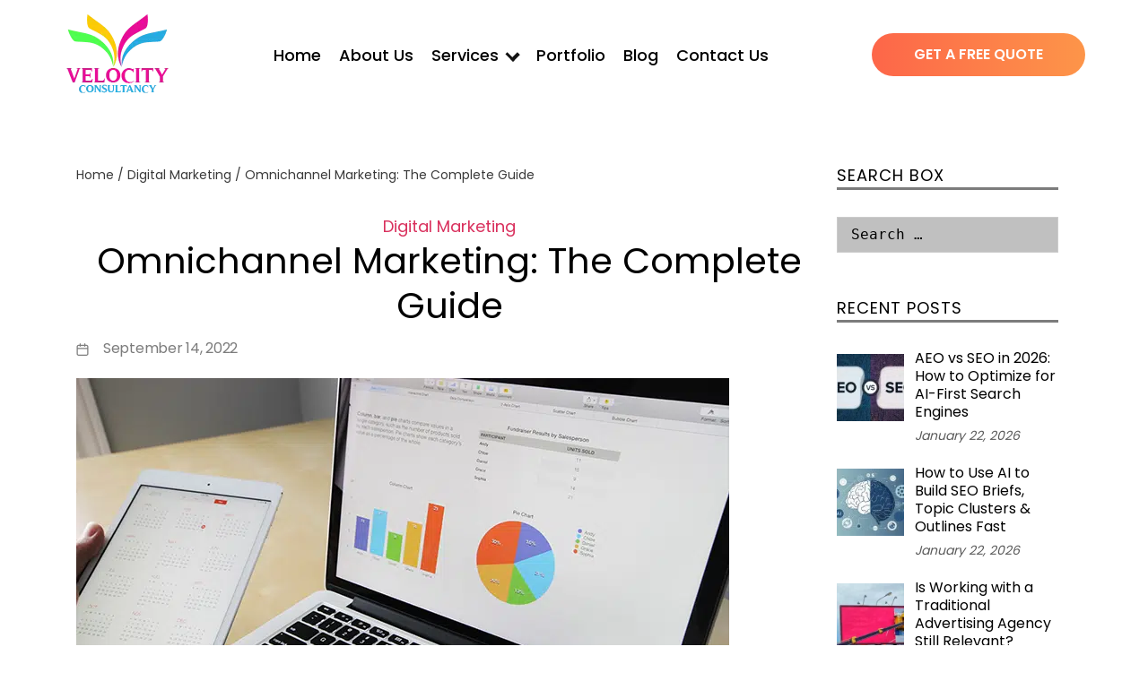

--- FILE ---
content_type: text/html; charset=UTF-8
request_url: https://www.velocityconsultancy.com/omnichannel-marketing-the-complete-guide/
body_size: 68843
content:
<!DOCTYPE html>

<html class="no-js" lang="en-US" prefix="og: https://ogp.me/ns#">

	<head><meta charset="UTF-8"><script>if(navigator.userAgent.match(/MSIE|Internet Explorer/i)||navigator.userAgent.match(/Trident\/7\..*?rv:11/i)){var href=document.location.href;if(!href.match(/[?&]nowprocket/)){if(href.indexOf("?")==-1){if(href.indexOf("#")==-1){document.location.href=href+"?nowprocket=1"}else{document.location.href=href.replace("#","?nowprocket=1#")}}else{if(href.indexOf("#")==-1){document.location.href=href+"&nowprocket=1"}else{document.location.href=href.replace("#","&nowprocket=1#")}}}}</script><script>(()=>{class RocketLazyLoadScripts{constructor(){this.v="2.0.4",this.userEvents=["keydown","keyup","mousedown","mouseup","mousemove","mouseover","mouseout","touchmove","touchstart","touchend","touchcancel","wheel","click","dblclick","input"],this.attributeEvents=["onblur","onclick","oncontextmenu","ondblclick","onfocus","onmousedown","onmouseenter","onmouseleave","onmousemove","onmouseout","onmouseover","onmouseup","onmousewheel","onscroll","onsubmit"]}async t(){this.i(),this.o(),/iP(ad|hone)/.test(navigator.userAgent)&&this.h(),this.u(),this.l(this),this.m(),this.k(this),this.p(this),this._(),await Promise.all([this.R(),this.L()]),this.lastBreath=Date.now(),this.S(this),this.P(),this.D(),this.O(),this.M(),await this.C(this.delayedScripts.normal),await this.C(this.delayedScripts.defer),await this.C(this.delayedScripts.async),await this.T(),await this.F(),await this.j(),await this.A(),window.dispatchEvent(new Event("rocket-allScriptsLoaded")),this.everythingLoaded=!0,this.lastTouchEnd&&await new Promise(t=>setTimeout(t,500-Date.now()+this.lastTouchEnd)),this.I(),this.H(),this.U(),this.W()}i(){this.CSPIssue=sessionStorage.getItem("rocketCSPIssue"),document.addEventListener("securitypolicyviolation",t=>{this.CSPIssue||"script-src-elem"!==t.violatedDirective||"data"!==t.blockedURI||(this.CSPIssue=!0,sessionStorage.setItem("rocketCSPIssue",!0))},{isRocket:!0})}o(){window.addEventListener("pageshow",t=>{this.persisted=t.persisted,this.realWindowLoadedFired=!0},{isRocket:!0}),window.addEventListener("pagehide",()=>{this.onFirstUserAction=null},{isRocket:!0})}h(){let t;function e(e){t=e}window.addEventListener("touchstart",e,{isRocket:!0}),window.addEventListener("touchend",function i(o){o.changedTouches[0]&&t.changedTouches[0]&&Math.abs(o.changedTouches[0].pageX-t.changedTouches[0].pageX)<10&&Math.abs(o.changedTouches[0].pageY-t.changedTouches[0].pageY)<10&&o.timeStamp-t.timeStamp<200&&(window.removeEventListener("touchstart",e,{isRocket:!0}),window.removeEventListener("touchend",i,{isRocket:!0}),"INPUT"===o.target.tagName&&"text"===o.target.type||(o.target.dispatchEvent(new TouchEvent("touchend",{target:o.target,bubbles:!0})),o.target.dispatchEvent(new MouseEvent("mouseover",{target:o.target,bubbles:!0})),o.target.dispatchEvent(new PointerEvent("click",{target:o.target,bubbles:!0,cancelable:!0,detail:1,clientX:o.changedTouches[0].clientX,clientY:o.changedTouches[0].clientY})),event.preventDefault()))},{isRocket:!0})}q(t){this.userActionTriggered||("mousemove"!==t.type||this.firstMousemoveIgnored?"keyup"===t.type||"mouseover"===t.type||"mouseout"===t.type||(this.userActionTriggered=!0,this.onFirstUserAction&&this.onFirstUserAction()):this.firstMousemoveIgnored=!0),"click"===t.type&&t.preventDefault(),t.stopPropagation(),t.stopImmediatePropagation(),"touchstart"===this.lastEvent&&"touchend"===t.type&&(this.lastTouchEnd=Date.now()),"click"===t.type&&(this.lastTouchEnd=0),this.lastEvent=t.type,t.composedPath&&t.composedPath()[0].getRootNode()instanceof ShadowRoot&&(t.rocketTarget=t.composedPath()[0]),this.savedUserEvents.push(t)}u(){this.savedUserEvents=[],this.userEventHandler=this.q.bind(this),this.userEvents.forEach(t=>window.addEventListener(t,this.userEventHandler,{passive:!1,isRocket:!0})),document.addEventListener("visibilitychange",this.userEventHandler,{isRocket:!0})}U(){this.userEvents.forEach(t=>window.removeEventListener(t,this.userEventHandler,{passive:!1,isRocket:!0})),document.removeEventListener("visibilitychange",this.userEventHandler,{isRocket:!0}),this.savedUserEvents.forEach(t=>{(t.rocketTarget||t.target).dispatchEvent(new window[t.constructor.name](t.type,t))})}m(){const t="return false",e=Array.from(this.attributeEvents,t=>"data-rocket-"+t),i="["+this.attributeEvents.join("],[")+"]",o="[data-rocket-"+this.attributeEvents.join("],[data-rocket-")+"]",s=(e,i,o)=>{o&&o!==t&&(e.setAttribute("data-rocket-"+i,o),e["rocket"+i]=new Function("event",o),e.setAttribute(i,t))};new MutationObserver(t=>{for(const n of t)"attributes"===n.type&&(n.attributeName.startsWith("data-rocket-")||this.everythingLoaded?n.attributeName.startsWith("data-rocket-")&&this.everythingLoaded&&this.N(n.target,n.attributeName.substring(12)):s(n.target,n.attributeName,n.target.getAttribute(n.attributeName))),"childList"===n.type&&n.addedNodes.forEach(t=>{if(t.nodeType===Node.ELEMENT_NODE)if(this.everythingLoaded)for(const i of[t,...t.querySelectorAll(o)])for(const t of i.getAttributeNames())e.includes(t)&&this.N(i,t.substring(12));else for(const e of[t,...t.querySelectorAll(i)])for(const t of e.getAttributeNames())this.attributeEvents.includes(t)&&s(e,t,e.getAttribute(t))})}).observe(document,{subtree:!0,childList:!0,attributeFilter:[...this.attributeEvents,...e]})}I(){this.attributeEvents.forEach(t=>{document.querySelectorAll("[data-rocket-"+t+"]").forEach(e=>{this.N(e,t)})})}N(t,e){const i=t.getAttribute("data-rocket-"+e);i&&(t.setAttribute(e,i),t.removeAttribute("data-rocket-"+e))}k(t){Object.defineProperty(HTMLElement.prototype,"onclick",{get(){return this.rocketonclick||null},set(e){this.rocketonclick=e,this.setAttribute(t.everythingLoaded?"onclick":"data-rocket-onclick","this.rocketonclick(event)")}})}S(t){function e(e,i){let o=e[i];e[i]=null,Object.defineProperty(e,i,{get:()=>o,set(s){t.everythingLoaded?o=s:e["rocket"+i]=o=s}})}e(document,"onreadystatechange"),e(window,"onload"),e(window,"onpageshow");try{Object.defineProperty(document,"readyState",{get:()=>t.rocketReadyState,set(e){t.rocketReadyState=e},configurable:!0}),document.readyState="loading"}catch(t){console.log("WPRocket DJE readyState conflict, bypassing")}}l(t){this.originalAddEventListener=EventTarget.prototype.addEventListener,this.originalRemoveEventListener=EventTarget.prototype.removeEventListener,this.savedEventListeners=[],EventTarget.prototype.addEventListener=function(e,i,o){o&&o.isRocket||!t.B(e,this)&&!t.userEvents.includes(e)||t.B(e,this)&&!t.userActionTriggered||e.startsWith("rocket-")||t.everythingLoaded?t.originalAddEventListener.call(this,e,i,o):(t.savedEventListeners.push({target:this,remove:!1,type:e,func:i,options:o}),"mouseenter"!==e&&"mouseleave"!==e||t.originalAddEventListener.call(this,e,t.savedUserEvents.push,o))},EventTarget.prototype.removeEventListener=function(e,i,o){o&&o.isRocket||!t.B(e,this)&&!t.userEvents.includes(e)||t.B(e,this)&&!t.userActionTriggered||e.startsWith("rocket-")||t.everythingLoaded?t.originalRemoveEventListener.call(this,e,i,o):t.savedEventListeners.push({target:this,remove:!0,type:e,func:i,options:o})}}J(t,e){this.savedEventListeners=this.savedEventListeners.filter(i=>{let o=i.type,s=i.target||window;return e!==o||t!==s||(this.B(o,s)&&(i.type="rocket-"+o),this.$(i),!1)})}H(){EventTarget.prototype.addEventListener=this.originalAddEventListener,EventTarget.prototype.removeEventListener=this.originalRemoveEventListener,this.savedEventListeners.forEach(t=>this.$(t))}$(t){t.remove?this.originalRemoveEventListener.call(t.target,t.type,t.func,t.options):this.originalAddEventListener.call(t.target,t.type,t.func,t.options)}p(t){let e;function i(e){return t.everythingLoaded?e:e.split(" ").map(t=>"load"===t||t.startsWith("load.")?"rocket-jquery-load":t).join(" ")}function o(o){function s(e){const s=o.fn[e];o.fn[e]=o.fn.init.prototype[e]=function(){return this[0]===window&&t.userActionTriggered&&("string"==typeof arguments[0]||arguments[0]instanceof String?arguments[0]=i(arguments[0]):"object"==typeof arguments[0]&&Object.keys(arguments[0]).forEach(t=>{const e=arguments[0][t];delete arguments[0][t],arguments[0][i(t)]=e})),s.apply(this,arguments),this}}if(o&&o.fn&&!t.allJQueries.includes(o)){const e={DOMContentLoaded:[],"rocket-DOMContentLoaded":[]};for(const t in e)document.addEventListener(t,()=>{e[t].forEach(t=>t())},{isRocket:!0});o.fn.ready=o.fn.init.prototype.ready=function(i){function s(){parseInt(o.fn.jquery)>2?setTimeout(()=>i.bind(document)(o)):i.bind(document)(o)}return"function"==typeof i&&(t.realDomReadyFired?!t.userActionTriggered||t.fauxDomReadyFired?s():e["rocket-DOMContentLoaded"].push(s):e.DOMContentLoaded.push(s)),o([])},s("on"),s("one"),s("off"),t.allJQueries.push(o)}e=o}t.allJQueries=[],o(window.jQuery),Object.defineProperty(window,"jQuery",{get:()=>e,set(t){o(t)}})}P(){const t=new Map;document.write=document.writeln=function(e){const i=document.currentScript,o=document.createRange(),s=i.parentElement;let n=t.get(i);void 0===n&&(n=i.nextSibling,t.set(i,n));const c=document.createDocumentFragment();o.setStart(c,0),c.appendChild(o.createContextualFragment(e)),s.insertBefore(c,n)}}async R(){return new Promise(t=>{this.userActionTriggered?t():this.onFirstUserAction=t})}async L(){return new Promise(t=>{document.addEventListener("DOMContentLoaded",()=>{this.realDomReadyFired=!0,t()},{isRocket:!0})})}async j(){return this.realWindowLoadedFired?Promise.resolve():new Promise(t=>{window.addEventListener("load",t,{isRocket:!0})})}M(){this.pendingScripts=[];this.scriptsMutationObserver=new MutationObserver(t=>{for(const e of t)e.addedNodes.forEach(t=>{"SCRIPT"!==t.tagName||t.noModule||t.isWPRocket||this.pendingScripts.push({script:t,promise:new Promise(e=>{const i=()=>{const i=this.pendingScripts.findIndex(e=>e.script===t);i>=0&&this.pendingScripts.splice(i,1),e()};t.addEventListener("load",i,{isRocket:!0}),t.addEventListener("error",i,{isRocket:!0}),setTimeout(i,1e3)})})})}),this.scriptsMutationObserver.observe(document,{childList:!0,subtree:!0})}async F(){await this.X(),this.pendingScripts.length?(await this.pendingScripts[0].promise,await this.F()):this.scriptsMutationObserver.disconnect()}D(){this.delayedScripts={normal:[],async:[],defer:[]},document.querySelectorAll("script[type$=rocketlazyloadscript]").forEach(t=>{t.hasAttribute("data-rocket-src")?t.hasAttribute("async")&&!1!==t.async?this.delayedScripts.async.push(t):t.hasAttribute("defer")&&!1!==t.defer||"module"===t.getAttribute("data-rocket-type")?this.delayedScripts.defer.push(t):this.delayedScripts.normal.push(t):this.delayedScripts.normal.push(t)})}async _(){await this.L();let t=[];document.querySelectorAll("script[type$=rocketlazyloadscript][data-rocket-src]").forEach(e=>{let i=e.getAttribute("data-rocket-src");if(i&&!i.startsWith("data:")){i.startsWith("//")&&(i=location.protocol+i);try{const o=new URL(i).origin;o!==location.origin&&t.push({src:o,crossOrigin:e.crossOrigin||"module"===e.getAttribute("data-rocket-type")})}catch(t){}}}),t=[...new Map(t.map(t=>[JSON.stringify(t),t])).values()],this.Y(t,"preconnect")}async G(t){if(await this.K(),!0!==t.noModule||!("noModule"in HTMLScriptElement.prototype))return new Promise(e=>{let i;function o(){(i||t).setAttribute("data-rocket-status","executed"),e()}try{if(navigator.userAgent.includes("Firefox/")||""===navigator.vendor||this.CSPIssue)i=document.createElement("script"),[...t.attributes].forEach(t=>{let e=t.nodeName;"type"!==e&&("data-rocket-type"===e&&(e="type"),"data-rocket-src"===e&&(e="src"),i.setAttribute(e,t.nodeValue))}),t.text&&(i.text=t.text),t.nonce&&(i.nonce=t.nonce),i.hasAttribute("src")?(i.addEventListener("load",o,{isRocket:!0}),i.addEventListener("error",()=>{i.setAttribute("data-rocket-status","failed-network"),e()},{isRocket:!0}),setTimeout(()=>{i.isConnected||e()},1)):(i.text=t.text,o()),i.isWPRocket=!0,t.parentNode.replaceChild(i,t);else{const i=t.getAttribute("data-rocket-type"),s=t.getAttribute("data-rocket-src");i?(t.type=i,t.removeAttribute("data-rocket-type")):t.removeAttribute("type"),t.addEventListener("load",o,{isRocket:!0}),t.addEventListener("error",i=>{this.CSPIssue&&i.target.src.startsWith("data:")?(console.log("WPRocket: CSP fallback activated"),t.removeAttribute("src"),this.G(t).then(e)):(t.setAttribute("data-rocket-status","failed-network"),e())},{isRocket:!0}),s?(t.fetchPriority="high",t.removeAttribute("data-rocket-src"),t.src=s):t.src="data:text/javascript;base64,"+window.btoa(unescape(encodeURIComponent(t.text)))}}catch(i){t.setAttribute("data-rocket-status","failed-transform"),e()}});t.setAttribute("data-rocket-status","skipped")}async C(t){const e=t.shift();return e?(e.isConnected&&await this.G(e),this.C(t)):Promise.resolve()}O(){this.Y([...this.delayedScripts.normal,...this.delayedScripts.defer,...this.delayedScripts.async],"preload")}Y(t,e){this.trash=this.trash||[];let i=!0;var o=document.createDocumentFragment();t.forEach(t=>{const s=t.getAttribute&&t.getAttribute("data-rocket-src")||t.src;if(s&&!s.startsWith("data:")){const n=document.createElement("link");n.href=s,n.rel=e,"preconnect"!==e&&(n.as="script",n.fetchPriority=i?"high":"low"),t.getAttribute&&"module"===t.getAttribute("data-rocket-type")&&(n.crossOrigin=!0),t.crossOrigin&&(n.crossOrigin=t.crossOrigin),t.integrity&&(n.integrity=t.integrity),t.nonce&&(n.nonce=t.nonce),o.appendChild(n),this.trash.push(n),i=!1}}),document.head.appendChild(o)}W(){this.trash.forEach(t=>t.remove())}async T(){try{document.readyState="interactive"}catch(t){}this.fauxDomReadyFired=!0;try{await this.K(),this.J(document,"readystatechange"),document.dispatchEvent(new Event("rocket-readystatechange")),await this.K(),document.rocketonreadystatechange&&document.rocketonreadystatechange(),await this.K(),this.J(document,"DOMContentLoaded"),document.dispatchEvent(new Event("rocket-DOMContentLoaded")),await this.K(),this.J(window,"DOMContentLoaded"),window.dispatchEvent(new Event("rocket-DOMContentLoaded"))}catch(t){console.error(t)}}async A(){try{document.readyState="complete"}catch(t){}try{await this.K(),this.J(document,"readystatechange"),document.dispatchEvent(new Event("rocket-readystatechange")),await this.K(),document.rocketonreadystatechange&&document.rocketonreadystatechange(),await this.K(),this.J(window,"load"),window.dispatchEvent(new Event("rocket-load")),await this.K(),window.rocketonload&&window.rocketonload(),await this.K(),this.allJQueries.forEach(t=>t(window).trigger("rocket-jquery-load")),await this.K(),this.J(window,"pageshow");const t=new Event("rocket-pageshow");t.persisted=this.persisted,window.dispatchEvent(t),await this.K(),window.rocketonpageshow&&window.rocketonpageshow({persisted:this.persisted})}catch(t){console.error(t)}}async K(){Date.now()-this.lastBreath>45&&(await this.X(),this.lastBreath=Date.now())}async X(){return document.hidden?new Promise(t=>setTimeout(t)):new Promise(t=>requestAnimationFrame(t))}B(t,e){return e===document&&"readystatechange"===t||(e===document&&"DOMContentLoaded"===t||(e===window&&"DOMContentLoaded"===t||(e===window&&"load"===t||e===window&&"pageshow"===t)))}static run(){(new RocketLazyLoadScripts).t()}}RocketLazyLoadScripts.run()})();</script>

		
		<meta name="viewport" content="width=device-width, initial-scale=1.0" >

		<link rel="profile" href="https://gmpg.org/xfn/11">
    
    
	
	
<link rel="preload" fetchpriority="high" as="image" href="https://www.velocityconsultancy.com/wp-content/uploads/2024/06/landing-banner-textures.png">
	<script src="https://www.velocityconsultancy.com/wp-content/themes/velocityconsultancy/js/jquery-3.4.1.min.js" data-rocket-defer defer></script>
	<script type="rocketlazyloadscript" data-rocket-src="https://www.velocityconsultancy.com/wp-content/themes/velocityconsultancy/js/bootstrap.min.js" data-rocket-defer defer></script>
    <script type="rocketlazyloadscript" data-rocket-src="https://www.velocityconsultancy.com/wp-content/themes/velocityconsultancy/js/gsap-latest-beta.min.js" data-rocket-defer defer></script>
    <script type="rocketlazyloadscript" data-rocket-src="https://www.velocityconsultancy.com/wp-content/themes/velocityconsultancy/js/draggable3.min.js" data-rocket-defer defer></script>
		<style></style>
		
		<script type="rocketlazyloadscript" data-rocket-type="text/javascript">
    (function(c,l,a,r,i,t,y){
        c[a]=c[a]||function(){(c[a].q=c[a].q||[]).push(arguments)};
        t=l.createElement(r);t.async=1;t.src="https://www.clarity.ms/tag/"+i;
        y=l.getElementsByTagName(r)[0];y.parentNode.insertBefore(t,y);
    })(window, document, "clarity", "script", "gvzlnvgr6v");
</script>
		
		<script type="rocketlazyloadscript">
  document.documentElement.classList.add('gbp-ready');
</script>
	<style></style>
	
<!-- Search Engine Optimization by Rank Math PRO - https://rankmath.com/ -->
<title>Omnichannel Marketing: The Complete Guide 2026</title>
<link data-rocket-prefetch href="https://www.googletagmanager.com" rel="dns-prefetch">
<link data-rocket-prefetch href="https://www.clarity.ms" rel="dns-prefetch">
<link data-rocket-prefetch href="https://cdn.datatables.net" rel="dns-prefetch">
<link data-rocket-prefetch href="https://applepay.cdn-apple.com" rel="dns-prefetch">
<link data-rocket-prefetch href="https://cdnjs.cloudflare.com" rel="dns-prefetch">
<link data-rocket-prefetch href="https://my-mountains.ch" rel="dns-prefetch">
<link data-rocket-prefetch href="https://cdn.jsdelivr.net" rel="dns-prefetch">
<link data-rocket-prefetch href="https://secure.nmi.com" rel="dns-prefetch">
<link crossorigin data-rocket-preload as="font" href="https://www.velocityconsultancy.com/wp-content/themes/velocityconsultancy/fonts/poppins-regular.woff2" rel="preload">
<link crossorigin data-rocket-preload as="font" href="https://www.velocityconsultancy.com/wp-content/themes/velocityconsultancy/fonts/poppins-medium.woff2" rel="preload">
<link crossorigin data-rocket-preload as="font" href="https://www.velocityconsultancy.com/wp-content/themes/velocityconsultancy/fonts/poppins-semibold.woff2" rel="preload">
<link crossorigin data-rocket-preload as="font" href="https://www.velocityconsultancy.com/wp-content/themes/velocityconsultancy/fonts/roboto-medium.woff2" rel="preload">
<style id="wpr-usedcss">:root{--blue:#007bff;--indigo:#6610f2;--purple:#6f42c1;--pink:#e83e8c;--red:#dc3545;--orange:#fd7e14;--yellow:#ffc107;--green:#28a745;--teal:#20c997;--cyan:#17a2b8;--white:#fff;--gray:#6c757d;--gray-dark:#343a40;--primary:#007bff;--secondary:#6c757d;--success:#28a745;--info:#17a2b8;--warning:#ffc107;--danger:#dc3545;--light:#f8f9fa;--dark:#343a40;--breakpoint-xs:0;--breakpoint-sm:576px;--breakpoint-md:768px;--breakpoint-lg:992px;--breakpoint-xl:1200px;--font-family-sans-serif:-apple-system,BlinkMacSystemFont,"Segoe UI",Roboto,"Helvetica Neue",Arial,"Noto Sans",sans-serif,"Apple Color Emoji","Segoe UI Emoji","Segoe UI Symbol","Noto Color Emoji";--font-family-monospace:SFMono-Regular,Menlo,Monaco,Consolas,"Liberation Mono","Courier New",monospace}*,::after,::before{box-sizing:border-box}html{font-family:sans-serif;line-height:1.15;-webkit-text-size-adjust:100%;-webkit-tap-highlight-color:transparent}article,aside,figure,footer,header,main,nav{display:block}body{margin:0;font-family:-apple-system,BlinkMacSystemFont,"Segoe UI",Roboto,"Helvetica Neue",Arial,"Noto Sans",sans-serif,"Apple Color Emoji","Segoe UI Emoji","Segoe UI Symbol","Noto Color Emoji";font-size:1rem;font-weight:400;line-height:1.5;color:#212529;text-align:left;background-color:#fff}[tabindex="-1"]:focus{outline:0!important}hr{box-sizing:content-box;height:0;overflow:visible}h1,h2,h3,h5{margin-top:0;margin-bottom:.5rem}p{margin-top:0;margin-bottom:1rem}address{margin-bottom:1rem;font-style:normal;line-height:inherit}ol,ul{margin-top:0;margin-bottom:1rem}ol ol,ol ul,ul ol,ul ul{margin-bottom:0}b{font-weight:bolder}small{font-size:80%}sub,sup{position:relative;font-size:75%;line-height:0;vertical-align:baseline}sub{bottom:-.25em}sup{top:-.5em}a{color:#007bff;text-decoration:none;background-color:transparent}a:hover{color:#0056b3;text-decoration:underline}a:not([href]):not([tabindex]){color:inherit;text-decoration:none}a:not([href]):not([tabindex]):focus,a:not([href]):not([tabindex]):hover{color:inherit;text-decoration:none}a:not([href]):not([tabindex]):focus{outline:0}code{font-family:SFMono-Regular,Menlo,Monaco,Consolas,"Liberation Mono","Courier New",monospace;font-size:1em}figure{margin:0 0 1rem}img{vertical-align:middle;border-style:none}svg{overflow:hidden;vertical-align:middle}table{border-collapse:collapse}caption{padding-top:.75rem;padding-bottom:.75rem;color:#6c757d;text-align:left;caption-side:bottom}th{text-align:inherit}label{display:inline-block;margin-bottom:.5rem}button{border-radius:0}button:focus{outline:dotted 1px;outline:-webkit-focus-ring-color auto 5px}button,input,optgroup,select,textarea{margin:0;font-family:inherit;font-size:inherit;line-height:inherit}button,input{overflow:visible}button,select{text-transform:none}select{word-wrap:normal}[type=button],[type=reset],[type=submit],button{-webkit-appearance:button}[type=button]:not(:disabled),[type=reset]:not(:disabled),[type=submit]:not(:disabled),button:not(:disabled){cursor:pointer}[type=button]::-moz-focus-inner,[type=reset]::-moz-focus-inner,[type=submit]::-moz-focus-inner,button::-moz-focus-inner{padding:0;border-style:none}input[type=checkbox],input[type=radio]{box-sizing:border-box;padding:0}input[type=date],input[type=month],input[type=time]{-webkit-appearance:listbox}textarea{overflow:auto;resize:vertical}fieldset{min-width:0;padding:0;margin:0;border:0}legend{display:block;width:100%;max-width:100%;padding:0;margin-bottom:.5rem;font-size:1.5rem;line-height:inherit;color:inherit;white-space:normal}progress{vertical-align:baseline}[type=number]::-webkit-inner-spin-button,[type=number]::-webkit-outer-spin-button{height:auto}[type=search]{outline-offset:-2px;-webkit-appearance:none}[type=search]::-webkit-search-decoration{-webkit-appearance:none}::-webkit-file-upload-button{font:inherit;-webkit-appearance:button}template{display:none}[hidden]{display:none!important}h1,h2,h3,h5{margin-bottom:.5rem;font-weight:500;line-height:1.2}h1{font-size:2.5rem}h2{font-size:2rem}h3{font-size:1.75rem}h5{font-size:1.25rem}hr{margin-top:1rem;margin-bottom:1rem;border:0;border-top:1px solid rgba(0,0,0,.1)}.small,small{font-size:80%;font-weight:400}code{font-size:87.5%;color:#e83e8c;word-break:break-word}a>code{color:inherit}.container{width:100%;padding-right:15px;padding-left:15px;margin-right:auto;margin-left:auto}@media (min-width:576px){.container{max-width:540px}}@media (min-width:768px){.container{max-width:720px}}@media (min-width:992px){.container{max-width:960px}}@media (min-width:1200px){.container{max-width:1140px}}.row{display:-ms-flexbox;display:flex;-ms-flex-wrap:wrap;flex-wrap:wrap;margin-right:-15px;margin-left:-15px}.table{width:100%;margin-bottom:1rem;color:#212529}.table td,.table th{padding:.75rem;vertical-align:top;border-top:1px solid #dee2e6}.table thead th{vertical-align:bottom;border-bottom:2px solid #dee2e6}.table tbody+tbody{border-top:2px solid #dee2e6}.btn{display:inline-block;font-weight:400;color:#212529;text-align:center;vertical-align:middle;-webkit-user-select:none;-moz-user-select:none;-ms-user-select:none;user-select:none;background-color:transparent;border:1px solid transparent;padding:.375rem .75rem;font-size:1rem;line-height:1.5;border-radius:.25rem;transition:color .15s ease-in-out,background-color .15s ease-in-out,border-color .15s ease-in-out,box-shadow .15s ease-in-out}@media (prefers-reduced-motion:reduce){.btn{transition:none}}.btn:hover{color:#212529;text-decoration:none}.btn.focus,.btn:focus{outline:0;box-shadow:0 0 0 .2rem rgba(0,123,255,.25)}.btn.disabled,.btn:disabled{opacity:.65}a.btn.disabled,fieldset:disabled a.btn{pointer-events:none}.fade{transition:opacity .15s linear}@media (prefers-reduced-motion:reduce){.fade{transition:none}}.fade:not(.show){opacity:0}.collapse:not(.show){display:none}.collapsing{position:relative;height:0;overflow:hidden;transition:height .35s ease}.dropdown,.dropleft,.dropright,.dropup{position:relative}.dropdown-toggle{white-space:nowrap}.dropdown-toggle::after{display:inline-block;margin-left:.255em;vertical-align:.255em;content:"";border-top:.3em solid;border-right:.3em solid transparent;border-bottom:0;border-left:.3em solid transparent}.dropdown-toggle:empty::after{margin-left:0}.dropdown-menu{position:absolute;top:100%;left:0;z-index:1000;display:none;float:left;min-width:10rem;padding:.5rem 0;margin:.125rem 0 0;font-size:1rem;color:#212529;text-align:left;list-style:none;background-color:#fff;background-clip:padding-box;border:1px solid rgba(0,0,0,.15);border-radius:.25rem}.dropdown-menu-right{right:0;left:auto}.dropup .dropdown-menu{top:auto;bottom:100%;margin-top:0;margin-bottom:.125rem}.dropup .dropdown-toggle::after{display:inline-block;margin-left:.255em;vertical-align:.255em;content:"";border-top:0;border-right:.3em solid transparent;border-bottom:.3em solid;border-left:.3em solid transparent}.dropup .dropdown-toggle:empty::after{margin-left:0}.dropright .dropdown-menu{top:0;right:auto;left:100%;margin-top:0;margin-left:.125rem}.dropright .dropdown-toggle::after{display:inline-block;margin-left:.255em;vertical-align:.255em;content:"";border-top:.3em solid transparent;border-right:0;border-bottom:.3em solid transparent;border-left:.3em solid}.dropright .dropdown-toggle:empty::after{margin-left:0}.dropright .dropdown-toggle::after{vertical-align:0}.dropleft .dropdown-menu{top:0;right:100%;left:auto;margin-top:0;margin-right:.125rem}.dropleft .dropdown-toggle::after{display:inline-block;margin-left:.255em;vertical-align:.255em;content:""}.dropleft .dropdown-toggle::after{display:none}.dropleft .dropdown-toggle::before{display:inline-block;margin-right:.255em;vertical-align:.255em;content:"";border-top:.3em solid transparent;border-right:.3em solid;border-bottom:.3em solid transparent}.dropleft .dropdown-toggle:empty::after{margin-left:0}.dropleft .dropdown-toggle::before{vertical-align:0}.dropdown-menu[x-placement^=bottom],.dropdown-menu[x-placement^=left],.dropdown-menu[x-placement^=right],.dropdown-menu[x-placement^=top]{right:auto;bottom:auto}.dropdown-item{display:block;width:100%;padding:.25rem 1.5rem;clear:both;font-weight:400;color:#212529;text-align:inherit;white-space:nowrap;background-color:transparent;border:0}.dropdown-item:focus,.dropdown-item:hover{color:#16181b;text-decoration:none;background-color:#f8f9fa}.dropdown-item.active,.dropdown-item:active{color:#fff;text-decoration:none;background-color:#007bff}.dropdown-item.disabled,.dropdown-item:disabled{color:#6c757d;pointer-events:none;background-color:transparent}.dropdown-menu.show{display:block}.nav{display:-ms-flexbox;display:flex;-ms-flex-wrap:wrap;flex-wrap:wrap;padding-left:0;margin-bottom:0;list-style:none}.nav-link{display:block;padding:.5rem 1rem}.nav-link:focus,.nav-link:hover{text-decoration:none}.nav-link.disabled{color:#6c757d;pointer-events:none;cursor:default}.navbar{position:relative;display:-ms-flexbox;display:flex;-ms-flex-wrap:wrap;flex-wrap:wrap;-ms-flex-align:center;align-items:center;-ms-flex-pack:justify;justify-content:space-between;padding:.5rem 1rem}.navbar>.container{display:-ms-flexbox;display:flex;-ms-flex-wrap:wrap;flex-wrap:wrap;-ms-flex-align:center;align-items:center;-ms-flex-pack:justify;justify-content:space-between}.navbar-nav{display:-ms-flexbox;display:flex;-ms-flex-direction:column;flex-direction:column;padding-left:0;margin-bottom:0;list-style:none}.navbar-nav .nav-link{padding-right:0;padding-left:0}.navbar-nav .dropdown-menu{position:static;float:none}@media (max-width:991.98px){.navbar-expand-lg>.container{padding-right:0;padding-left:0}}@media (min-width:992px){.navbar-expand-lg{-ms-flex-flow:row nowrap;flex-flow:row nowrap;-ms-flex-pack:start;justify-content:flex-start}.navbar-expand-lg .navbar-nav{-ms-flex-direction:row;flex-direction:row}.navbar-expand-lg .navbar-nav .dropdown-menu{position:absolute}.navbar-expand-lg .navbar-nav .nav-link{padding-right:.5rem;padding-left:.5rem}.navbar-expand-lg>.container{-ms-flex-wrap:nowrap;flex-wrap:nowrap}}.card-body{-ms-flex:1 1 auto;flex:1 1 auto;padding:1.25rem}.breadcrumb{display:-ms-flexbox;display:flex;-ms-flex-wrap:wrap;flex-wrap:wrap;padding:.75rem 1rem;margin-bottom:1rem;list-style:none;background-color:#e9ecef;border-radius:.25rem}.pagination{display:-ms-flexbox;display:flex;padding-left:0;list-style:none;border-radius:.25rem}.alert{position:relative;padding:.75rem 1.25rem;margin-bottom:1rem;border:1px solid transparent;border-radius:.25rem}.progress{display:-ms-flexbox;display:flex;height:1rem;overflow:hidden;font-size:.75rem;background-color:#e9ecef;border-radius:.25rem}.list-group{display:-ms-flexbox;display:flex;-ms-flex-direction:column;flex-direction:column;padding-left:0;margin-bottom:0}.list-group-item{position:relative;display:block;padding:.75rem 1.25rem;margin-bottom:-1px;background-color:#fff;border:1px solid rgba(0,0,0,.125)}.list-group-item:first-child{border-top-left-radius:.25rem;border-top-right-radius:.25rem}.list-group-item:last-child{margin-bottom:0;border-bottom-right-radius:.25rem;border-bottom-left-radius:.25rem}.list-group-item.disabled,.list-group-item:disabled{color:#6c757d;pointer-events:none;background-color:#fff}.list-group-item.active{z-index:2;color:#fff;background-color:#007bff;border-color:#007bff}.close{float:right;font-size:1.5rem;font-weight:700;line-height:1;color:#000;text-shadow:0 1px 0 #fff;opacity:.5}.close:hover{color:#000;text-decoration:none}.close:not(:disabled):not(.disabled):focus,.close:not(:disabled):not(.disabled):hover{opacity:.75}button.close{padding:0;background-color:transparent;border:0;-webkit-appearance:none;-moz-appearance:none;appearance:none}a.close.disabled{pointer-events:none}.toast{max-width:350px;overflow:hidden;font-size:.875rem;background-color:rgba(255,255,255,.85);background-clip:padding-box;border:1px solid rgba(0,0,0,.1);box-shadow:0 .25rem .75rem rgba(0,0,0,.1);-webkit-backdrop-filter:blur(10px);backdrop-filter:blur(10px);opacity:0;border-radius:.25rem}.toast:not(:last-child){margin-bottom:.75rem}.toast.showing{opacity:1}.toast.show{display:block;opacity:1}.toast.hide{display:none}.modal-open{overflow:hidden}.modal-open .modal{overflow-x:hidden;overflow-y:auto}.modal{position:fixed;top:0;left:0;z-index:1050;display:none;width:100%;height:100%;overflow:hidden;outline:0}.modal-dialog{position:relative;width:auto;margin:.5rem;pointer-events:none}.modal.fade .modal-dialog{transition:-webkit-transform .3s ease-out;transition:transform .3s ease-out;transition:transform .3s ease-out,-webkit-transform .3s ease-out;-webkit-transform:translate(0,-50px);transform:translate(0,-50px)}@media (prefers-reduced-motion:reduce){.collapsing{transition:none}.modal.fade .modal-dialog{transition:none}}.modal.show .modal-dialog{-webkit-transform:none;transform:none}.modal-dialog-scrollable{display:-ms-flexbox;display:flex;max-height:calc(100% - 1rem)}.modal-dialog-scrollable .modal-body{overflow-y:auto}.modal-backdrop{position:fixed;top:0;left:0;z-index:1040;width:100vw;height:100vh;background-color:#000}.modal-backdrop.fade{opacity:0}.modal-backdrop.show{opacity:.5}.modal-body{position:relative;-ms-flex:1 1 auto;flex:1 1 auto;padding:1rem}.modal-scrollbar-measure{position:absolute;top:-9999px;width:50px;height:50px;overflow:scroll}@media (min-width:576px){.modal-dialog{max-width:500px;margin:1.75rem auto}.modal-dialog-scrollable{max-height:calc(100% - 3.5rem)}}.tooltip{position:absolute;z-index:1070;display:block;margin:0;font-family:-apple-system,BlinkMacSystemFont,"Segoe UI",Roboto,"Helvetica Neue",Arial,"Noto Sans",sans-serif,"Apple Color Emoji","Segoe UI Emoji","Segoe UI Symbol","Noto Color Emoji";font-style:normal;font-weight:400;line-height:1.5;text-align:left;text-align:start;text-decoration:none;text-shadow:none;text-transform:none;letter-spacing:normal;word-break:normal;word-spacing:normal;white-space:normal;line-break:auto;font-size:.875rem;word-wrap:break-word;opacity:0}.tooltip.show{opacity:.9}.tooltip .arrow{position:absolute;display:block;width:.8rem;height:.4rem}.tooltip .arrow::before{position:absolute;content:"";border-color:transparent;border-style:solid}.tooltip-inner{max-width:200px;padding:.25rem .5rem;color:#fff;text-align:center;background-color:#000;border-radius:.25rem}.popover{position:absolute;top:0;left:0;z-index:1060;display:block;max-width:276px;font-family:-apple-system,BlinkMacSystemFont,"Segoe UI",Roboto,"Helvetica Neue",Arial,"Noto Sans",sans-serif,"Apple Color Emoji","Segoe UI Emoji","Segoe UI Symbol","Noto Color Emoji";font-style:normal;font-weight:400;line-height:1.5;text-align:left;text-align:start;text-decoration:none;text-shadow:none;text-transform:none;letter-spacing:normal;word-break:normal;word-spacing:normal;white-space:normal;line-break:auto;font-size:.875rem;word-wrap:break-word;background-color:#fff;background-clip:padding-box;border:1px solid rgba(0,0,0,.2);border-radius:.3rem}.popover .arrow{position:absolute;display:block;width:1rem;height:.5rem;margin:0 .3rem}.popover .arrow::after,.popover .arrow::before{position:absolute;display:block;content:"";border-color:transparent;border-style:solid}.popover-header{padding:.5rem .75rem;margin-bottom:0;font-size:1rem;background-color:#f7f7f7;border-bottom:1px solid #ebebeb;border-top-left-radius:calc(.3rem - 1px);border-top-right-radius:calc(.3rem - 1px)}.popover-header:empty{display:none}.popover-body{padding:.5rem .75rem;color:#212529}.carousel{position:relative}.carousel.pointer-event{-ms-touch-action:pan-y;touch-action:pan-y}.carousel-item{position:relative;display:none;float:left;width:100%;margin-right:-100%;-webkit-backface-visibility:hidden;backface-visibility:hidden;transition:-webkit-transform .6s ease-in-out;transition:transform .6s ease-in-out;transition:transform .6s ease-in-out,-webkit-transform .6s ease-in-out}.carousel-item-next,.carousel-item-prev,.carousel-item.active{display:block}.active.carousel-item-right,.carousel-item-next:not(.carousel-item-left){-webkit-transform:translateX(100%);transform:translateX(100%)}.active.carousel-item-left,.carousel-item-prev:not(.carousel-item-right){-webkit-transform:translateX(-100%);transform:translateX(-100%)}.carousel-indicators{position:absolute;right:0;bottom:0;left:0;z-index:15;display:-ms-flexbox;display:flex;-ms-flex-pack:center;justify-content:center;padding-left:0;margin-right:15%;margin-left:15%;list-style:none}.carousel-indicators li{box-sizing:content-box;-ms-flex:0 1 auto;flex:0 1 auto;width:30px;height:3px;margin-right:3px;margin-left:3px;text-indent:-999px;cursor:pointer;background-color:#fff;background-clip:padding-box;border-top:10px solid transparent;border-bottom:10px solid transparent;opacity:.5;transition:opacity .6s ease}@media (prefers-reduced-motion:reduce){.carousel-item{transition:none}.carousel-indicators li{transition:none}}.carousel-indicators .active{opacity:1}.border{border:1px solid #dee2e6!important}.d-flex{display:-ms-flexbox!important;display:flex!important}.align-items-center{-ms-flex-align:center!important;align-items:center!important}.position-static{position:static!important}@supports ((position:-webkit-sticky) or (position:sticky)){.sticky-top{position:-webkit-sticky;position:sticky;top:0;z-index:1020}}.mb-0{margin-bottom:0!important}.pb-3{padding-bottom:1rem!important}.mx-auto{margin-right:auto!important}.mx-auto{margin-left:auto!important}@media (min-width:768px){.pb-md-4{padding-bottom:1.5rem!important}}.text-center{text-align:center!important}@media (min-width:992px){.mx-lg-0{margin-right:0!important}.ml-lg-0,.mx-lg-0{margin-left:0!important}.mr-lg-auto{margin-right:auto!important}.text-lg-right{text-align:right!important}}.text-white{color:#fff!important}.visible{visibility:visible!important}@media print{*,::after,::before{text-shadow:none!important;box-shadow:none!important}a:not(.btn){text-decoration:underline}thead{display:table-header-group}img,tr{page-break-inside:avoid}h2,h3,p{orphans:3;widows:3}h2,h3{page-break-after:avoid}@page{size:a3}body{min-width:992px!important}.container{min-width:992px!important}.navbar{display:none}.table{border-collapse:collapse!important}.table td,.table th{background-color:#fff!important}}.far{-moz-osx-font-smoothing:grayscale;-webkit-font-smoothing:antialiased;display:inline-block;font-style:normal;font-variant:normal;text-rendering:auto;line-height:1}.far{font-weight:400}@font-face{font-family:"Font Awesome 5 Free";font-style:normal;font-weight:900;font-display:swap;src:url(https://www.velocityconsultancy.com/wp-content/themes/velocityconsultancy/webfonts/fa-solid-900.eot);src:url(https://www.velocityconsultancy.com/wp-content/themes/velocityconsultancy/webfonts/fa-solid-900.eot?#iefix) format("embedded-opentype"),url(https://www.velocityconsultancy.com/wp-content/themes/velocityconsultancy/webfonts/fa-solid-900.woff2) format("woff2"),url(https://www.velocityconsultancy.com/wp-content/themes/velocityconsultancy/webfonts/fa-solid-900.woff) format("woff"),url(https://www.velocityconsultancy.com/wp-content/themes/velocityconsultancy/webfonts/fa-solid-900.ttf) format("truetype"),url(https://www.velocityconsultancy.com/wp-content/themes/velocityconsultancy/webfonts/fa-solid-900.svg#fontawesome) format("svg")}.far{font-family:"Font Awesome 5 Free"}img:is([sizes=auto i],[sizes^="auto," i]){contain-intrinsic-size:3000px 1500px}img.emoji{display:inline!important;border:none!important;box-shadow:none!important;height:1em!important;width:1em!important;margin:0 .07em!important;vertical-align:-.1em!important;background:0 0!important;padding:0!important}:where(.wp-block-button__link){border-radius:9999px;box-shadow:none;padding:calc(.667em + 2px) calc(1.333em + 2px);text-decoration:none}:root :where(.wp-block-button .wp-block-button__link.is-style-outline),:root :where(.wp-block-button.is-style-outline>.wp-block-button__link){border:2px solid;padding:.667em 1.333em}:root :where(.wp-block-button .wp-block-button__link.is-style-outline:not(.has-text-color)),:root :where(.wp-block-button.is-style-outline>.wp-block-button__link:not(.has-text-color)){color:currentColor}:root :where(.wp-block-button .wp-block-button__link.is-style-outline:not(.has-background)),:root :where(.wp-block-button.is-style-outline>.wp-block-button__link:not(.has-background)){background-color:initial;background-image:none}:where(.wp-block-calendar table:not(.has-background) th){background:#ddd}:where(.wp-block-columns){margin-bottom:1.75em}:where(.wp-block-columns.has-background){padding:1.25em 2.375em}:where(.wp-block-post-comments input[type=submit]){border:none}:where(.wp-block-cover-image:not(.has-text-color)),:where(.wp-block-cover:not(.has-text-color)){color:#fff}:where(.wp-block-cover-image.is-light:not(.has-text-color)),:where(.wp-block-cover.is-light:not(.has-text-color)){color:#000}:root :where(.wp-block-cover h1:not(.has-text-color)),:root :where(.wp-block-cover h2:not(.has-text-color)),:root :where(.wp-block-cover h3:not(.has-text-color)),:root :where(.wp-block-cover h4:not(.has-text-color)),:root :where(.wp-block-cover h5:not(.has-text-color)),:root :where(.wp-block-cover h6:not(.has-text-color)),:root :where(.wp-block-cover p:not(.has-text-color)){color:inherit}:where(.wp-block-file){margin-bottom:1.5em}:where(.wp-block-file__button){border-radius:2em;display:inline-block;padding:.5em 1em}:where(.wp-block-file__button):is(a):active,:where(.wp-block-file__button):is(a):focus,:where(.wp-block-file__button):is(a):hover,:where(.wp-block-file__button):is(a):visited{box-shadow:none;color:#fff;opacity:.85;text-decoration:none}:where(.wp-block-group.wp-block-group-is-layout-constrained){position:relative}:root :where(.wp-block-image.is-style-rounded img,.wp-block-image .is-style-rounded img){border-radius:9999px}:where(.wp-block-latest-comments:not([style*=line-height] .wp-block-latest-comments__comment)){line-height:1.1}:where(.wp-block-latest-comments:not([style*=line-height] .wp-block-latest-comments__comment-excerpt p)){line-height:1.8}:root :where(.wp-block-latest-posts.is-grid){padding:0}:root :where(.wp-block-latest-posts.wp-block-latest-posts__list){padding-left:0}ol,ul{box-sizing:border-box}:root :where(.wp-block-list.has-background){padding:1.25em 2.375em}:where(.wp-block-navigation.has-background .wp-block-navigation-item a:not(.wp-element-button)),:where(.wp-block-navigation.has-background .wp-block-navigation-submenu a:not(.wp-element-button)){padding:.5em 1em}:where(.wp-block-navigation .wp-block-navigation__submenu-container .wp-block-navigation-item a:not(.wp-element-button)),:where(.wp-block-navigation .wp-block-navigation__submenu-container .wp-block-navigation-submenu a:not(.wp-element-button)),:where(.wp-block-navigation .wp-block-navigation__submenu-container .wp-block-navigation-submenu button.wp-block-navigation-item__content),:where(.wp-block-navigation .wp-block-navigation__submenu-container .wp-block-pages-list__item button.wp-block-navigation-item__content){padding:.5em 1em}:root :where(p.has-background){padding:1.25em 2.375em}:where(p.has-text-color:not(.has-link-color)) a{color:inherit}:where(.wp-block-post-comments-form) input:not([type=submit]),:where(.wp-block-post-comments-form) textarea{border:1px solid #949494;font-family:inherit;font-size:1em}:where(.wp-block-post-comments-form) input:where(:not([type=submit]):not([type=checkbox])),:where(.wp-block-post-comments-form) textarea{padding:calc(.667em + 2px)}:where(.wp-block-post-excerpt){box-sizing:border-box;margin-bottom:var(--wp--style--block-gap);margin-top:var(--wp--style--block-gap)}:where(.wp-block-preformatted.has-background){padding:1.25em 2.375em}:where(.wp-block-search__button){border:1px solid #ccc;padding:6px 10px}:where(.wp-block-search__input){font-family:inherit;font-size:inherit;font-style:inherit;font-weight:inherit;letter-spacing:inherit;line-height:inherit;text-transform:inherit}:where(.wp-block-search__button-inside .wp-block-search__inside-wrapper){border:1px solid #949494;box-sizing:border-box;padding:4px}:where(.wp-block-search__button-inside .wp-block-search__inside-wrapper) .wp-block-search__input{border:none;border-radius:0;padding:0 4px}:where(.wp-block-search__button-inside .wp-block-search__inside-wrapper) .wp-block-search__input:focus{outline:0}:where(.wp-block-search__button-inside .wp-block-search__inside-wrapper) :where(.wp-block-search__button){padding:4px 8px}:root :where(.wp-block-separator.is-style-dots){height:auto;line-height:1;text-align:center}:root :where(.wp-block-separator.is-style-dots):before{color:currentColor;content:"···";font-family:serif;font-size:1.5em;letter-spacing:2em;padding-left:2em}:root :where(.wp-block-site-logo.is-style-rounded){border-radius:9999px}:where(.wp-block-social-links:not(.is-style-logos-only)) .wp-social-link{background-color:#f0f0f0;color:#444}:where(.wp-block-social-links:not(.is-style-logos-only)) .wp-social-link-amazon{background-color:#f90;color:#fff}:where(.wp-block-social-links:not(.is-style-logos-only)) .wp-social-link-bandcamp{background-color:#1ea0c3;color:#fff}:where(.wp-block-social-links:not(.is-style-logos-only)) .wp-social-link-behance{background-color:#0757fe;color:#fff}:where(.wp-block-social-links:not(.is-style-logos-only)) .wp-social-link-bluesky{background-color:#0a7aff;color:#fff}:where(.wp-block-social-links:not(.is-style-logos-only)) .wp-social-link-codepen{background-color:#1e1f26;color:#fff}:where(.wp-block-social-links:not(.is-style-logos-only)) .wp-social-link-deviantart{background-color:#02e49b;color:#fff}:where(.wp-block-social-links:not(.is-style-logos-only)) .wp-social-link-discord{background-color:#5865f2;color:#fff}:where(.wp-block-social-links:not(.is-style-logos-only)) .wp-social-link-dribbble{background-color:#e94c89;color:#fff}:where(.wp-block-social-links:not(.is-style-logos-only)) .wp-social-link-dropbox{background-color:#4280ff;color:#fff}:where(.wp-block-social-links:not(.is-style-logos-only)) .wp-social-link-etsy{background-color:#f45800;color:#fff}:where(.wp-block-social-links:not(.is-style-logos-only)) .wp-social-link-facebook{background-color:#0866ff;color:#fff}:where(.wp-block-social-links:not(.is-style-logos-only)) .wp-social-link-fivehundredpx{background-color:#000;color:#fff}:where(.wp-block-social-links:not(.is-style-logos-only)) .wp-social-link-flickr{background-color:#0461dd;color:#fff}:where(.wp-block-social-links:not(.is-style-logos-only)) .wp-social-link-foursquare{background-color:#e65678;color:#fff}:where(.wp-block-social-links:not(.is-style-logos-only)) .wp-social-link-github{background-color:#24292d;color:#fff}:where(.wp-block-social-links:not(.is-style-logos-only)) .wp-social-link-goodreads{background-color:#eceadd;color:#382110}:where(.wp-block-social-links:not(.is-style-logos-only)) .wp-social-link-google{background-color:#ea4434;color:#fff}:where(.wp-block-social-links:not(.is-style-logos-only)) .wp-social-link-gravatar{background-color:#1d4fc4;color:#fff}:where(.wp-block-social-links:not(.is-style-logos-only)) .wp-social-link-instagram{background-color:#f00075;color:#fff}:where(.wp-block-social-links:not(.is-style-logos-only)) .wp-social-link-lastfm{background-color:#e21b24;color:#fff}:where(.wp-block-social-links:not(.is-style-logos-only)) .wp-social-link-linkedin{background-color:#0d66c2;color:#fff}:where(.wp-block-social-links:not(.is-style-logos-only)) .wp-social-link-mastodon{background-color:#3288d4;color:#fff}:where(.wp-block-social-links:not(.is-style-logos-only)) .wp-social-link-medium{background-color:#000;color:#fff}:where(.wp-block-social-links:not(.is-style-logos-only)) .wp-social-link-meetup{background-color:#f6405f;color:#fff}:where(.wp-block-social-links:not(.is-style-logos-only)) .wp-social-link-patreon{background-color:#000;color:#fff}:where(.wp-block-social-links:not(.is-style-logos-only)) .wp-social-link-pinterest{background-color:#e60122;color:#fff}:where(.wp-block-social-links:not(.is-style-logos-only)) .wp-social-link-pocket{background-color:#ef4155;color:#fff}:where(.wp-block-social-links:not(.is-style-logos-only)) .wp-social-link-reddit{background-color:#ff4500;color:#fff}:where(.wp-block-social-links:not(.is-style-logos-only)) .wp-social-link-skype{background-color:#0478d7;color:#fff}:where(.wp-block-social-links:not(.is-style-logos-only)) .wp-social-link-snapchat{background-color:#fefc00;color:#fff;stroke:#000}:where(.wp-block-social-links:not(.is-style-logos-only)) .wp-social-link-soundcloud{background-color:#ff5600;color:#fff}:where(.wp-block-social-links:not(.is-style-logos-only)) .wp-social-link-spotify{background-color:#1bd760;color:#fff}:where(.wp-block-social-links:not(.is-style-logos-only)) .wp-social-link-telegram{background-color:#2aabee;color:#fff}:where(.wp-block-social-links:not(.is-style-logos-only)) .wp-social-link-threads{background-color:#000;color:#fff}:where(.wp-block-social-links:not(.is-style-logos-only)) .wp-social-link-tiktok{background-color:#000;color:#fff}:where(.wp-block-social-links:not(.is-style-logos-only)) .wp-social-link-tumblr{background-color:#011835;color:#fff}:where(.wp-block-social-links:not(.is-style-logos-only)) .wp-social-link-twitch{background-color:#6440a4;color:#fff}:where(.wp-block-social-links:not(.is-style-logos-only)) .wp-social-link-twitter{background-color:#1da1f2;color:#fff}:where(.wp-block-social-links:not(.is-style-logos-only)) .wp-social-link-vimeo{background-color:#1eb7ea;color:#fff}:where(.wp-block-social-links:not(.is-style-logos-only)) .wp-social-link-vk{background-color:#4680c2;color:#fff}:where(.wp-block-social-links:not(.is-style-logos-only)) .wp-social-link-wordpress{background-color:#3499cd;color:#fff}:where(.wp-block-social-links:not(.is-style-logos-only)) .wp-social-link-whatsapp{background-color:#25d366;color:#fff}:where(.wp-block-social-links:not(.is-style-logos-only)) .wp-social-link-x{background-color:#000;color:#fff}:where(.wp-block-social-links:not(.is-style-logos-only)) .wp-social-link-yelp{background-color:#d32422;color:#fff}:where(.wp-block-social-links:not(.is-style-logos-only)) .wp-social-link-youtube{background-color:red;color:#fff}:where(.wp-block-social-links.is-style-logos-only) .wp-social-link{background:0 0}:where(.wp-block-social-links.is-style-logos-only) .wp-social-link svg{height:1.25em;width:1.25em}:where(.wp-block-social-links.is-style-logos-only) .wp-social-link-amazon{color:#f90}:where(.wp-block-social-links.is-style-logos-only) .wp-social-link-bandcamp{color:#1ea0c3}:where(.wp-block-social-links.is-style-logos-only) .wp-social-link-behance{color:#0757fe}:where(.wp-block-social-links.is-style-logos-only) .wp-social-link-bluesky{color:#0a7aff}:where(.wp-block-social-links.is-style-logos-only) .wp-social-link-codepen{color:#1e1f26}:where(.wp-block-social-links.is-style-logos-only) .wp-social-link-deviantart{color:#02e49b}:where(.wp-block-social-links.is-style-logos-only) .wp-social-link-discord{color:#5865f2}:where(.wp-block-social-links.is-style-logos-only) .wp-social-link-dribbble{color:#e94c89}:where(.wp-block-social-links.is-style-logos-only) .wp-social-link-dropbox{color:#4280ff}:where(.wp-block-social-links.is-style-logos-only) .wp-social-link-etsy{color:#f45800}:where(.wp-block-social-links.is-style-logos-only) .wp-social-link-facebook{color:#0866ff}:where(.wp-block-social-links.is-style-logos-only) .wp-social-link-fivehundredpx{color:#000}:where(.wp-block-social-links.is-style-logos-only) .wp-social-link-flickr{color:#0461dd}:where(.wp-block-social-links.is-style-logos-only) .wp-social-link-foursquare{color:#e65678}:where(.wp-block-social-links.is-style-logos-only) .wp-social-link-github{color:#24292d}:where(.wp-block-social-links.is-style-logos-only) .wp-social-link-goodreads{color:#382110}:where(.wp-block-social-links.is-style-logos-only) .wp-social-link-google{color:#ea4434}:where(.wp-block-social-links.is-style-logos-only) .wp-social-link-gravatar{color:#1d4fc4}:where(.wp-block-social-links.is-style-logos-only) .wp-social-link-instagram{color:#f00075}:where(.wp-block-social-links.is-style-logos-only) .wp-social-link-lastfm{color:#e21b24}:where(.wp-block-social-links.is-style-logos-only) .wp-social-link-linkedin{color:#0d66c2}:where(.wp-block-social-links.is-style-logos-only) .wp-social-link-mastodon{color:#3288d4}:where(.wp-block-social-links.is-style-logos-only) .wp-social-link-medium{color:#000}:where(.wp-block-social-links.is-style-logos-only) .wp-social-link-meetup{color:#f6405f}:where(.wp-block-social-links.is-style-logos-only) .wp-social-link-patreon{color:#000}:where(.wp-block-social-links.is-style-logos-only) .wp-social-link-pinterest{color:#e60122}:where(.wp-block-social-links.is-style-logos-only) .wp-social-link-pocket{color:#ef4155}:where(.wp-block-social-links.is-style-logos-only) .wp-social-link-reddit{color:#ff4500}:where(.wp-block-social-links.is-style-logos-only) .wp-social-link-skype{color:#0478d7}:where(.wp-block-social-links.is-style-logos-only) .wp-social-link-snapchat{color:#fff;stroke:#000}:where(.wp-block-social-links.is-style-logos-only) .wp-social-link-soundcloud{color:#ff5600}:where(.wp-block-social-links.is-style-logos-only) .wp-social-link-spotify{color:#1bd760}:where(.wp-block-social-links.is-style-logos-only) .wp-social-link-telegram{color:#2aabee}:where(.wp-block-social-links.is-style-logos-only) .wp-social-link-threads{color:#000}:where(.wp-block-social-links.is-style-logos-only) .wp-social-link-tiktok{color:#000}:where(.wp-block-social-links.is-style-logos-only) .wp-social-link-tumblr{color:#011835}:where(.wp-block-social-links.is-style-logos-only) .wp-social-link-twitch{color:#6440a4}:where(.wp-block-social-links.is-style-logos-only) .wp-social-link-twitter{color:#1da1f2}:where(.wp-block-social-links.is-style-logos-only) .wp-social-link-vimeo{color:#1eb7ea}:where(.wp-block-social-links.is-style-logos-only) .wp-social-link-vk{color:#4680c2}:where(.wp-block-social-links.is-style-logos-only) .wp-social-link-whatsapp{color:#25d366}:where(.wp-block-social-links.is-style-logos-only) .wp-social-link-wordpress{color:#3499cd}:where(.wp-block-social-links.is-style-logos-only) .wp-social-link-x{color:#000}:where(.wp-block-social-links.is-style-logos-only) .wp-social-link-yelp{color:#d32422}:where(.wp-block-social-links.is-style-logos-only) .wp-social-link-youtube{color:red}:root :where(.wp-block-social-links .wp-social-link a){padding:.25em}:root :where(.wp-block-social-links.is-style-logos-only .wp-social-link a){padding:0}:root :where(.wp-block-social-links.is-style-pill-shape .wp-social-link a){padding-left:.6666666667em;padding-right:.6666666667em}:root :where(.wp-block-tag-cloud.is-style-outline){display:flex;flex-wrap:wrap;gap:1ch}:root :where(.wp-block-tag-cloud.is-style-outline a){border:1px solid;font-size:unset!important;margin-right:0;padding:1ch 2ch;text-decoration:none!important}:root :where(.wp-block-table-of-contents){box-sizing:border-box}:where(.wp-block-term-description){box-sizing:border-box;margin-bottom:var(--wp--style--block-gap);margin-top:var(--wp--style--block-gap)}:where(pre.wp-block-verse){font-family:inherit}.entry-content{counter-reset:footnotes}:root{--wp--preset--font-size--normal:16px;--wp--preset--font-size--huge:42px}.has-text-align-center{text-align:center}.screen-reader-text{border:0;clip-path:inset(50%);height:1px;margin:-1px;overflow:hidden;padding:0;position:absolute;width:1px;word-wrap:normal!important}.screen-reader-text:focus{background-color:#ddd;clip-path:none;color:#444;display:block;font-size:1em;height:auto;left:5px;line-height:normal;padding:15px 23px 14px;text-decoration:none;top:5px;width:auto;z-index:100000}html :where(.has-border-color){border-style:solid}html :where([style*=border-top-color]){border-top-style:solid}html :where([style*=border-right-color]){border-right-style:solid}html :where([style*=border-bottom-color]){border-bottom-style:solid}html :where([style*=border-left-color]){border-left-style:solid}html :where([style*=border-width]){border-style:solid}html :where([style*=border-top-width]){border-top-style:solid}html :where([style*=border-right-width]){border-right-style:solid}html :where([style*=border-bottom-width]){border-bottom-style:solid}html :where([style*=border-left-width]){border-left-style:solid}html :where(img[class*=wp-image-]){height:auto;max-width:100%}:where(figure){margin:0 0 1em}html :where(.is-position-sticky){--wp-admin--admin-bar--position-offset:var(--wp-admin--admin-bar--height,0px)}@media screen and (max-width:600px){html :where(.is-position-sticky){--wp-admin--admin-bar--position-offset:0px}}:root{--wp-admin-theme-color:#3858e9;--wp-admin-theme-color--rgb:56,88,233;--wp-admin-theme-color-darker-10:#2145e6;--wp-admin-theme-color-darker-10--rgb:33,69,230;--wp-admin-theme-color-darker-20:#183ad6;--wp-admin-theme-color-darker-20--rgb:24,58,214;--wp-admin-border-width-focus:2px}:root{--wp-admin-theme-color:#007cba;--wp-admin-theme-color--rgb:0,124,186;--wp-admin-theme-color-darker-10:#006ba1;--wp-admin-theme-color-darker-10--rgb:0,107,161;--wp-admin-theme-color-darker-20:#005a87;--wp-admin-theme-color-darker-20--rgb:0,90,135;--wp-admin-border-width-focus:2px;--wp-block-synced-color:#7a00df;--wp-block-synced-color--rgb:122,0,223;--wp-bound-block-color:var(--wp-block-synced-color)}@media (min-resolution:192dpi){:root{--wp-admin-border-width-focus:1.5px}}:where(.wp-block-popup-maker-cta-button__link){border-radius:9999px;box-shadow:none;padding:1rem 2.25rem;text-decoration:none}:root :where(.wp-block-popup-maker-cta-button){font-family:inherit;font-size:var(--wp--preset--font-size--medium);font-style:normal;line-height:inherit}:root :where(.wp-block-popup-maker-cta-button .wp-block-popup-maker-cta-button__link.is-style-outline),:root :where(.wp-block-popup-maker-cta-button.is-style-outline>.wp-block-popup-maker-cta-button__link){border:1px solid;padding:calc(1rem - 1px) calc(2.25rem - 1px)}:root :where(.wp-block-popup-maker-cta-button .wp-block-popup-maker-cta-button__link.is-style-outline:not(.has-text-color)),:root :where(.wp-block-popup-maker-cta-button.is-style-outline>.wp-block-popup-maker-cta-button__link:not(.has-text-color)){color:currentColor}:root :where(.wp-block-popup-maker-cta-button .wp-block-popup-maker-cta-button__link.is-style-outline:not(.has-background)),:root :where(.wp-block-popup-maker-cta-button.is-style-outline>.wp-block-popup-maker-cta-button__link:not(.has-background)){background-color:#0000;background-image:none}:root :where(.wp-block-popup-maker-cta-button.is-style-outline>.wp-block-popup-maker-cta-button__link.wp-block-popup-maker-cta-button__link:not(.has-background):hover){background-color:color-mix(in srgb,var(--wp--preset--color--contrast) 5%,#0000)}@supports not (background-color:color-mix(in srgb,red 50%,blue)){:where(.wp-block-popup-maker-cta-button:not(.is-style-outline))>.wp-block-popup-maker-cta-button__link:not(.is-style-outline):hover{filter:brightness(.85)}:where(.wp-block-popup-maker-cta-button.is-style-outline>.wp-block-popup-maker-cta-button__link.wp-block-popup-maker-cta-button__link:not(.has-background):hover){filter:brightness(1.05)}}:root{--wp--preset--aspect-ratio--square:1;--wp--preset--aspect-ratio--4-3:4/3;--wp--preset--aspect-ratio--3-4:3/4;--wp--preset--aspect-ratio--3-2:3/2;--wp--preset--aspect-ratio--2-3:2/3;--wp--preset--aspect-ratio--16-9:16/9;--wp--preset--aspect-ratio--9-16:9/16;--wp--preset--color--black:#000000;--wp--preset--color--cyan-bluish-gray:#abb8c3;--wp--preset--color--white:#ffffff;--wp--preset--color--pale-pink:#f78da7;--wp--preset--color--vivid-red:#cf2e2e;--wp--preset--color--luminous-vivid-orange:#ff6900;--wp--preset--color--luminous-vivid-amber:#fcb900;--wp--preset--color--light-green-cyan:#7bdcb5;--wp--preset--color--vivid-green-cyan:#00d084;--wp--preset--color--pale-cyan-blue:#8ed1fc;--wp--preset--color--vivid-cyan-blue:#0693e3;--wp--preset--color--vivid-purple:#9b51e0;--wp--preset--color--accent:#d9305d;--wp--preset--color--primary:#ffffff;--wp--preset--color--secondary:#7c7c7c;--wp--preset--color--subtle-background:#262626;--wp--preset--color--background:#f5efe0;--wp--preset--gradient--vivid-cyan-blue-to-vivid-purple:linear-gradient(135deg,rgba(6, 147, 227, 1) 0%,rgb(155, 81, 224) 100%);--wp--preset--gradient--light-green-cyan-to-vivid-green-cyan:linear-gradient(135deg,rgb(122, 220, 180) 0%,rgb(0, 208, 130) 100%);--wp--preset--gradient--luminous-vivid-amber-to-luminous-vivid-orange:linear-gradient(135deg,rgba(252, 185, 0, 1) 0%,rgba(255, 105, 0, 1) 100%);--wp--preset--gradient--luminous-vivid-orange-to-vivid-red:linear-gradient(135deg,rgba(255, 105, 0, 1) 0%,rgb(207, 46, 46) 100%);--wp--preset--gradient--very-light-gray-to-cyan-bluish-gray:linear-gradient(135deg,rgb(238, 238, 238) 0%,rgb(169, 184, 195) 100%);--wp--preset--gradient--cool-to-warm-spectrum:linear-gradient(135deg,rgb(74, 234, 220) 0%,rgb(151, 120, 209) 20%,rgb(207, 42, 186) 40%,rgb(238, 44, 130) 60%,rgb(251, 105, 98) 80%,rgb(254, 248, 76) 100%);--wp--preset--gradient--blush-light-purple:linear-gradient(135deg,rgb(255, 206, 236) 0%,rgb(152, 150, 240) 100%);--wp--preset--gradient--blush-bordeaux:linear-gradient(135deg,rgb(254, 205, 165) 0%,rgb(254, 45, 45) 50%,rgb(107, 0, 62) 100%);--wp--preset--gradient--luminous-dusk:linear-gradient(135deg,rgb(255, 203, 112) 0%,rgb(199, 81, 192) 50%,rgb(65, 88, 208) 100%);--wp--preset--gradient--pale-ocean:linear-gradient(135deg,rgb(255, 245, 203) 0%,rgb(182, 227, 212) 50%,rgb(51, 167, 181) 100%);--wp--preset--gradient--electric-grass:linear-gradient(135deg,rgb(202, 248, 128) 0%,rgb(113, 206, 126) 100%);--wp--preset--gradient--midnight:linear-gradient(135deg,rgb(2, 3, 129) 0%,rgb(40, 116, 252) 100%);--wp--preset--font-size--small:18px;--wp--preset--font-size--medium:20px;--wp--preset--font-size--large:26.25px;--wp--preset--font-size--x-large:42px;--wp--preset--font-size--normal:21px;--wp--preset--font-size--larger:32px;--wp--preset--spacing--20:0.44rem;--wp--preset--spacing--30:0.67rem;--wp--preset--spacing--40:1rem;--wp--preset--spacing--50:1.5rem;--wp--preset--spacing--60:2.25rem;--wp--preset--spacing--70:3.38rem;--wp--preset--spacing--80:5.06rem;--wp--preset--shadow--natural:6px 6px 9px rgba(0, 0, 0, .2);--wp--preset--shadow--deep:12px 12px 50px rgba(0, 0, 0, .4);--wp--preset--shadow--sharp:6px 6px 0px rgba(0, 0, 0, .2);--wp--preset--shadow--outlined:6px 6px 0px -3px rgba(255, 255, 255, 1),6px 6px rgba(0, 0, 0, 1);--wp--preset--shadow--crisp:6px 6px 0px rgba(0, 0, 0, 1)}:where(.is-layout-flex){gap:.5em}:where(.is-layout-grid){gap:.5em}:where(.wp-block-post-template.is-layout-flex){gap:1.25em}:where(.wp-block-post-template.is-layout-grid){gap:1.25em}:where(.wp-block-columns.is-layout-flex){gap:2em}:where(.wp-block-columns.is-layout-grid){gap:2em}:root :where(.wp-block-pullquote){font-size:1.5em;line-height:1.6}#lgx-portfolio ul{padding:0}#lgx-portfolio #pp-filter{list-style:none;text-align:center;margin-bottom:20px}#lgx-portfolio #pp-filter li{margin:3px 10px;display:inline-block}#lgx-portfolio #pp-filter li a{color:#777;text-transform:uppercase;font-weight:600}#lgx-portfolio #pp-filter li a:hover{color:#1e212a}#lgx-portfolio #pp-filter .active a{color:#1e212a}#lgx-portfolio .lgx-grid-wrapper{clear:both;display:block;width:100%}#lgx-portfolio .lgx-grid-wrapper .lgx-grid-item{float:left}@media (max-width:1200px){#lgx-portfolio .lgx-grid-wrapper .lgx-grid-item{width:31%;margin:1.1666667%}}@media (max-width:767px){#lgx-portfolio .lgx-grid-wrapper .lgx-grid-item{width:47%;margin:1.5%}}@media (max-width:480px){#lgx-portfolio .lgx-grid-wrapper .lgx-grid-item{width:96%;margin:2%}}@media (min-width:1201px){#lgx-portfolio .lgx-grid-wrapper .lgx-grid-item{width:31%;margin:1.1666667%}}body{transition:transform .5s}#rmp_menu_trigger-2640{width:30px;height:30px;position:relative;top:0;border-radius:5px;display:none;text-decoration:none;right:0;background:0 0;transition:transform .5s,background-color .5s}#rmp_menu_trigger-2640 .rmp-trigger-box{width:25px;color:#fff}#rmp_menu_trigger-2640 .responsive-menu-pro-inner{display:block}#rmp_menu_trigger-2640 .responsive-menu-pro-inner,#rmp_menu_trigger-2640 .responsive-menu-pro-inner::after,#rmp_menu_trigger-2640 .responsive-menu-pro-inner::before{width:25px;height:3px;background-color:#1e1462;border-radius:4px;position:absolute}#rmp_menu_trigger-2640.is-active .responsive-menu-pro-inner,#rmp_menu_trigger-2640.is-active .responsive-menu-pro-inner::after,#rmp_menu_trigger-2640.is-active .responsive-menu-pro-inner::before{background-color:#1e1462}#rmp_menu_trigger-2640:hover .responsive-menu-pro-inner,#rmp_menu_trigger-2640:hover .responsive-menu-pro-inner::after,#rmp_menu_trigger-2640:hover .responsive-menu-pro-inner::before{background-color:#1e1462}@media screen and (max-width:991px){#rmp_menu_trigger-2640{display:block}#rmp-container-2640{position:fixed;top:0;margin:0;transition:transform .5s;overflow:auto;display:block;width:75%;max-width:300px;min-width:300px;background-color:#fff;background-image:var(--wpr-bg-34e8f8b4-80e6-41b1-9818-282ae9ba1763);height:100%;left:0;padding-top:0;padding-left:0;padding-bottom:0;padding-right:0}#rmp-menu-wrap-2640{padding-top:0;padding-left:0;padding-bottom:0;padding-right:0;background-color:rgba(0,0,0,0)}#rmp-menu-wrap-2640 .rmp-menu,#rmp-menu-wrap-2640 .rmp-submenu{width:100%;box-sizing:border-box;margin:0;padding:0}#rmp-menu-wrap-2640 .rmp-submenu-depth-1 .rmp-menu-item-link{padding-left:10%}#rmp-menu-wrap-2640 .rmp-submenu.rmp-submenu-open{display:block}#rmp-menu-wrap-2640 .rmp-menu-item{width:100%;list-style:none;margin:0}#rmp-menu-wrap-2640 .rmp-menu-item-link{height:40px;line-height:40px;font-size:15px;border-bottom:0 solid #1d4354;font-family:inherit;color:#25abde;text-align:left;background-color:rgba(33,33,33,0);font-weight:400;letter-spacing:0;display:block;box-sizing:border-box;width:100%;text-decoration:none;position:relative;overflow:hidden;transition:background-color .5s,border-color .5s,.5s;padding:0 5%;padding-right:50px}#rmp-menu-wrap-2640 .rmp-menu-item-link:after,#rmp-menu-wrap-2640 .rmp-menu-item-link:before{display:none}#rmp-menu-wrap-2640 .rmp-menu-item-link:hover{color:#fff;border-color:#1d4354;background-color:#25abde}#rmp-menu-wrap-2640 .rmp-menu-item-link:focus{outline:0;border-color:unset;box-shadow:unset}#rmp-menu-wrap-2640 .rmp-menu-current-item .rmp-menu-item-link{color:#fff;border-color:#1d4354;background-color:#25abde}#rmp-menu-wrap-2640 .rmp-menu-current-item .rmp-menu-item-link:hover{color:#fff;border-color:#3f3f3f;background-color:#25abde}#rmp-menu-wrap-2640 .rmp-menu-subarrow{position:absolute;top:0;bottom:0;text-align:center;overflow:hidden;background-size:cover;overflow:hidden;right:0;border-left-style:solid;border-left-color:#1d4354;border-left-width:0;height:39px;width:40px;color:#1e1462;background-color:rgba(33,33,33,0)}#rmp-menu-wrap-2640 .rmp-menu-subarrow:hover{color:#1e1462;border-color:#3f3f3f;background-color:rgba(63,63,63,0)}#rmp-menu-wrap-2640 .rmp-menu-subarrow *{vertical-align:middle;line-height:39px}#rmp-menu-wrap-2640 .rmp-menu-subarrow-active{display:block;background-size:cover;color:#1e1462;border-color:#1d4354;background-color:rgba(33,33,33,.01)}#rmp-menu-wrap-2640 .rmp-menu-subarrow-active:hover{color:#1e1462;border-color:#3f3f3f;background-color:rgba(63,63,63,0)}#rmp-menu-wrap-2640 .rmp-submenu{display:none}#rmp-menu-wrap-2640 .rmp-submenu .rmp-menu-item-link{height:40px;line-height:40px;letter-spacing:0;font-size:13px;border-bottom:0 solid #e90c95;font-family:inherit;font-weight:400;color:#e90c95;text-align:left;background-color:rgba(33,33,33,0)}#rmp-menu-wrap-2640 .rmp-submenu .rmp-menu-item-link:hover{color:#fff;border-color:#e90c95;background-color:#e90c95}#rmp-menu-wrap-2640 .rmp-submenu .rmp-menu-current-item .rmp-menu-item-link{color:#fff;border-color:#e90c95;background-color:#e90c95}#rmp-menu-wrap-2640 .rmp-submenu .rmp-menu-current-item .rmp-menu-item-link:hover{color:#fff;border-color:#3f3f3f;background-color:#e90c95}#rmp-menu-title-2640{background-color:rgba(109,109,109,0);color:#fff;text-align:center;font-size:25px;padding-top:10%;padding-left:5%;padding-bottom:0;padding-right:5%;font-weight:400;transition:background-color .5s,border-color .5s,color .5s}#rmp-menu-title-2640:hover{background-color:rgba(109,109,109,0);color:#fff}#rmp-menu-title-2640>a{color:#fff;width:100%;background-color:unset;text-decoration:none}#rmp-menu-title-2640>a:hover{color:#fff}}.rmp-container{display:none;visibility:visible;padding:0;z-index:99998;transition:all .3s}.rmp-container.rmp-slide-left{transform:translateX(-100%);-ms-transform:translateX(-100%);-webkit-transform:translateX(-100%);-moz-transform:translateX(-100%)}.rmp-container.rmp-slide-left.rmp-menu-open{transform:translateX(0);-ms-transform:translateX(0);-webkit-transform:translateX(0);-moz-transform:translateX(0)}.rmp-container::-webkit-scrollbar{width:0}.rmp-container ::-webkit-scrollbar-track{box-shadow:inset 0 0 5px transparent}.rmp-container ::-webkit-scrollbar-thumb{background:0 0}.rmp-container ::-webkit-scrollbar-thumb:hover{background:0 0}.rmp-container .rmp-menu-wrap .rmp-menu{transition:none;border-radius:0;box-shadow:none;background:0 0;border:0;bottom:auto;box-sizing:border-box;clip:auto;color:#666;display:block;float:none;font-family:inherit;font-size:14px;height:auto;left:auto;line-height:1.7;list-style-type:none;margin:0;min-height:auto;max-height:none;opacity:1;outline:0;overflow:visible;padding:0;position:relative;pointer-events:auto;right:auto;text-align:left;text-decoration:none;text-indent:0;text-transform:none;transform:none;top:auto;visibility:inherit;width:auto;word-wrap:break-word;white-space:normal}.rmp-container .rmp-menu-title{display:flex;flex-direction:column}.rmp-container .rmp-menu-title .rmp-menu-title-image{max-width:100%;margin-bottom:15px;display:block;margin:auto;margin-bottom:15px}button.rmp_menu_trigger{z-index:999999;overflow:hidden;outline:0;border:0;display:none;margin:0;transition:transform .5s,background-color .5s;padding:0}button.rmp_menu_trigger .responsive-menu-pro-inner::after,button.rmp_menu_trigger .responsive-menu-pro-inner::before{content:"";display:block}button.rmp_menu_trigger .responsive-menu-pro-inner::before{top:10px}button.rmp_menu_trigger .responsive-menu-pro-inner::after{bottom:10px}button.rmp_menu_trigger .rmp-trigger-box{width:40px;display:inline-block;position:relative;pointer-events:none;vertical-align:super}.rmp-menu-trigger-boring .responsive-menu-pro-inner{transition-property:none}.rmp-menu-trigger-boring .responsive-menu-pro-inner::after,.rmp-menu-trigger-boring .responsive-menu-pro-inner::before{transition-property:none}.rmp-menu-trigger-boring.is-active .responsive-menu-pro-inner{transform:rotate(45deg)}.rmp-menu-trigger-boring.is-active .responsive-menu-pro-inner:before{top:0;opacity:0}.rmp-menu-trigger-boring.is-active .responsive-menu-pro-inner:after{bottom:0;transform:rotate(-90deg)}.screen-reader-text{clip:rect(1px,1px,1px,1px);position:absolute!important}.screen-reader-text:active,.screen-reader-text:focus,.screen-reader-text:hover{background-color:#f1f1f1;border-radius:3px;box-shadow:0 0 2px 2px rgba(0,0,0,.6);clip:auto!important;color:#21759b;display:block;font-size:14px;font-weight:700;height:auto;left:5px;line-height:normal;padding:15px 23px 14px;text-decoration:none;top:5px;width:auto;z-index:100000}html{scroll-behavior:smooth}@font-face{font-display:swap;font-family:poppins-regular;src:url('https://www.velocityconsultancy.com/wp-content/themes/velocityconsultancy/fonts/poppins-regular.woff2')}@font-face{font-display:swap;font-family:poppins-medium;src:url('https://www.velocityconsultancy.com/wp-content/themes/velocityconsultancy/fonts/poppins-medium.woff2')}@font-face{font-display:swap;font-family:poppins-semibold;src:url('https://www.velocityconsultancy.com/wp-content/themes/velocityconsultancy/fonts/poppins-semibold.woff2')}@font-face{font-display:swap;font-family:'Roboto Medium';src:url('https://www.velocityconsultancy.com/wp-content/themes/velocityconsultancy/fonts/roboto-medium.woff2') format('truetype')}main{display:block!important;overflow:hidden}body{font-size:18px;color:#000!important;line-height:30px;font-family:poppins-regular;position:relative}.faux-heading,h1,h2,h3,h5{font-feature-settings:"lnum";font-variant-numeric:lining-nums;margin:0;color:#000}h1{font-size:61px;line-height:40px}h2{font-size:55px;line-height:58px}h3{font-size:45px;line-height:50px}h5{font-size:24px;line-height:32px}body.single.single-post .entry-content li,p{margin:0 0 1em}em,i{font-style:italic}cite em,cite i,em em,em i,i em,i i{font-family:poppins-regular}big{font-size:1.2em}small{font-size:.75em}b{font-family:poppins-regular}address{line-height:1.5;margin:0 0 2rem}a{text-decoration:none;color:#e24886}a:focus,a:hover{text-decoration:none}ul{list-style:disc;padding-left:15px}ul ul{list-style:circle}ul ul ul{list-style:square}ol{list-style:decimal}ol ol{list-style:lower-alpha}ol ol ol{list-style:lower-roman}li>ol,li>ul{margin:1rem 0 0 2rem}.reset-list-style,.reset-list-style ol,.reset-list-style ul{list-style:none;margin:0}.reset-list-style li{margin:0}dt{line-height:1.5}dt{font-weight:700}.screen-reader-text,.skip-link.screen-reader-text{display:none}.page .entry-header{display:none}.section-inner{margin-left:auto;margin-right:auto;max-width:1140px;width:100%;padding:0 15px!important}.section-inner.thin{max-width:58rem}.section-inner.small{max-width:80rem}.section-inner.medium{max-width:100rem}.toggle{-moz-appearance:none;-webkit-appearance:none;color:inherit;cursor:pointer;font-family:inherit;position:relative;-webkit-touch-callout:none;-webkit-user-select:none;-khtml-user-select:none;-moz-user-select:none;-ms-user-select:none;text-align:inherit;user-select:none}button.toggle{background:0 0;border:none;box-shadow:none;border-radius:0;font-size:inherit;font-weight:400;letter-spacing:inherit;padding:0;text-transform:none}.no-js .show-no-js{display:block!important}.no-js .hide-no-js{display:none!important}.search-form{align-items:stretch;display:flex;flex-wrap:nowrap;margin:0}.search-form .search-field,.search-form .search-submit{margin:0}.search-form label{align-items:stretch;display:flex;font-size:inherit;margin:0;width:100%}.search-form .search-field{width:100%}.search-form .search-submit{flex-shrink:0}.search-form .search-submit:focus,.search-form .search-submit:hover{text-decoration:none}#site-header{position:relative;width:100%;z-index:3}.header-inner{align-items:center;display:flex;justify-content:space-between;padding:0;width:100%;padding:1rem 0!important;z-index:100}.responsive-menu{position:absolute}.header-titles-wrapper{align-items:center;display:flex;justify-content:center;padding:0 4rem;text-align:center}body:not(.enable-search-modal) .header-titles-wrapper{justify-content:flex-start;padding-left:0;text-align:left}.site-logo{margin:0}.site-logo a,.site-logo img{display:block}.header-titles .site-logo .site-logo{margin:0}.site-logo img{max-height:4rem;margin:0 auto;width:auto}body:not(.enable-search-modal) .site-logo img{margin:0}.header-navigation-wrapper{display:none}.header-inner .toggle{align-items:center;display:flex;overflow:visible;padding:0;width:45px}.header-inner .toggle svg{display:block;position:relative;z-index:1}.header-inner .toggle path{fill:currentColor}.header-inner .toggle.mobile-nav-toggle path{fill:transparent}.toggle-inner{display:flex;justify-content:center;height:2.3rem;position:relative;align-items:center}.toggle-icon{display:block;overflow:hidden}.toggle-inner .toggle-text{color:#6d6d6d;font-size:0;position:absolute;top:calc(100% + .5rem);width:auto;white-space:nowrap;word-break:break-all}.header-inner .toggle:focus .toggle-text,.header-inner .toggle:hover .toggle-text{text-decoration:underline}.nav-toggle{position:absolute;bottom:0;right:0;top:0;width:6.6rem;outline:dotted 0!important}.nav-toggle .toggle-icon,.nav-toggle svg{height:.8rem;width:2.6rem;color:#2e323f}.nav-toggle .toggle-inner{padding-top:0}.mobile-nav-toggle .toggle-icon::after{content:'\f0c9';font-family:"Font Awesome 5 Free";font-weight:900;font-size:22px;color:var(--orange);z-index:99999999;top:5px;position:absolute;left:0;right:0;text-align:center}.primary-menu-wrapper{display:none}ul.primary-menu{display:flex;flex-wrap:wrap;justify-content:flex-end;padding-left:0;align-items:center}.primary-menu .icon{display:block;height:.7rem;position:absolute;pointer-events:none;transform:rotate(-45deg);width:1.3rem}.primary-menu .icon::after,.primary-menu .icon::before{content:"";display:block;background-color:currentColor;position:absolute;bottom:calc(100% - .1rem);left:-5px;color:#131313}.primary-menu .icon::before{height:.7rem;width:.2rem}.primary-menu .icon::after{height:.2rem;width:.7rem}.primary-menu li{font-size:18px;line-height:1.25;position:relative}.primary-menu>li{margin:0;padding-left:0}.primary-menu>li.menu-item-has-children>a{padding-right:2rem}.primary-menu>li>.icon{right:-.5rem;top:calc(50% - .4rem)}.primary-menu a{color:#000!important;display:block;line-height:1.2;text-decoration:none;font-size:18px;padding:15px 10px;font-family:poppins-medium}.primary-menu>li:last-child a{padding-right:0}.primary-menu>li:first-child a{padding-left:0}.primary-menu a:focus,.primary-menu a:hover{color:var(--orange)!important}.primary-menu li.current-menu-item>a{text-decoration:none}.primary-menu li.current-menu-item>a:focus,.primary-menu li.current-menu-item>a:hover{text-decoration:none}.primary-menu ul{background:#fff!important;border-radius:.4rem;color:#000;font-size:16px;opacity:0;padding:1rem 0;position:absolute;right:9999rem;top:calc(100% + 2rem);transition:opacity .15s linear,transform .15s linear,right 0s .15s;transform:translateY(.6rem);width:20rem;z-index:1;box-shadow:0 0 2px #555!important}.primary-menu li.menu-item-has-children.focus>ul,.primary-menu li.menu-item-has-children:focus>ul,.primary-menu li.menu-item-has-children:hover>ul{left:0;opacity:1;transform:translateY(0);transition:opacity .15s linear,transform .15s linear}.primary-menu ul::after,.primary-menu ul::before{content:"";display:block;position:absolute;bottom:100%}.primary-menu ul::before{height:0;left:0;right:0}.primary-menu ul::after{border:0 solid transparent;border-bottom-color:#131313;right:1.8rem}.primary-menu ul a{background:0 0;border:none;color:inherit;display:block;padding:.7rem 2rem;transition:background-color .15s linear;width:100%}.primary-menu ul li.menu-item-has-children>a{padding-right:4.5rem}.primary-menu ul li.menu-item-has-children .icon{position:absolute;right:1.5rem;top:calc(50% - .5rem)}.primary-menu ul ul{top:-1rem}.primary-menu ul li.menu-item-has-children.focus>ul,.primary-menu ul li.menu-item-has-children:focus>ul,.primary-menu ul li.menu-item-has-children:hover>ul{right:-20rem}.primary-menu ul ul::before{bottom:0;height:auto;left:auto;right:-2rem;top:0;width:2rem}.primary-menu ul ul::after{border-bottom-color:transparent;border-left-color:#2e323f;bottom:auto;right:-1.6rem;top:2rem}.rtl .primary-menu ul ul::after{transform:rotate(180deg)}@media (any-pointer:coarse){.primary-menu>li.menu-item-has-children>a{padding-right:0;margin-right:2rem}.primary-menu ul li.menu-item-has-children>a{margin-right:4.5rem;padding-right:0;width:unset}}body.touch-enabled .primary-menu>li.menu-item-has-children>a{padding-right:0;margin-right:2rem}body.touch-enabled .primary-menu ul li.menu-item-has-children>a{margin-right:4.5rem;padding-right:0;width:unset}.menu-modal{background:#000;display:none;opacity:0;overflow-y:auto;overflow-x:hidden;position:fixed;bottom:0;left:-99999rem;right:99999rem;top:0;transition:opacity .25s ease-in,left 0s .25s,right 0s .25s;z-index:99}.menu-modal.show-modal{display:flex;z-index:102}.menu-modal-inner{background:#000;display:flex;justify-content:stretch;overflow:auto;-ms-overflow-style:auto;width:100%}.menu-wrapper{display:flex;flex-direction:column;justify-content:space-between;position:relative}button.close-nav-toggle{align-items:center;display:flex;font-size:0;font-weight:500;justify-content:flex-end;padding:6px 0;width:100%}button.close-nav-toggle svg{height:16px;width:16px}button.close-nav-toggle .toggle-text{margin-right:16px}.menu-modal .menu-top{flex-shrink:0}.modal-menu{position:relative;left:calc(50% - 50vw);width:100vw;padding:0}.modal-menu li{border-color:#dedfdf;border-style:solid;border-width:.1rem 0 0;display:flex;flex-wrap:wrap;line-height:1;justify-content:flex-start;margin:0;padding:0 15px}.modal-menu>li>.ancestor-wrapper>a,.modal-menu>li>a{letter-spacing:0;color:#000!important;display:block;line-height:1.2;text-decoration:none;font-size:12px;padding:12px 10px!important;font-family:inter-semibold;background:0 0;border:0}.modal-menu>li:last-child{border-bottom-width:.1rem}.modal-menu .ancestor-wrapper{display:flex;justify-content:space-between;width:100%}.modal-menu a{display:block;padding:10px 0;text-decoration:none;width:100%}.modal-menu a:focus,.modal-menu a:hover,.modal-menu li.current-menu-item>.ancestor-wrapper>a{text-decoration:none}button.sub-menu-toggle{border-left:0 solid #dedfdf;flex-shrink:0;margin:1rem 0;padding:0 2.5rem}button.sub-menu-toggle svg{height:.6rem;transition:transform .15s linear;width:1.5rem;fill:#1c38a1!important}button.sub-menu-toggle.active svg{transform:rotate(180deg)}.modal-menu ul{display:none;margin:0;width:100%}.modal-menu ul li{border-left-width:0}.modal-menu ul li a{color:#000!important;font-weight:700;font-size:19px}.sub-menu{padding-left:10px}.sub-menu a{font-size:14px}.menu-wrapper .menu-item{position:relative}.menu-wrapper .active{display:block}.menu-wrapper.is-toggling{pointer-events:none}.menu-wrapper.is-toggling .menu-item{position:absolute;top:0;left:0;margin:0;width:100%}.menu-wrapper.is-animating .menu-item,.menu-wrapper.is-animating .toggling-target{transition-duration:250ms}.menu-wrapper.is-animating .menu-item{transition-property:transform}.menu-wrapper.is-toggling .toggling-target{display:block;position:absolute;top:0;left:0;opacity:1}.menu-wrapper.is-toggling .toggling-target.active{opacity:0}.menu-wrapper.is-animating.is-toggling .toggling-target{display:block;transition-property:opacity;opacity:0}.menu-wrapper.is-animating.is-toggling .toggling-target.active{opacity:1}.menu-wrapper.is-toggling .modal-menu>li:last-child li{border-top-color:transparent;border-bottom-width:.1rem}@media (prefers-reduced-motion:reduce){.menu-wrapper.is-animating .menu-item,.menu-wrapper.is-animating .toggling-target{transition-duration:1ms!important}}.expanded-menu{display:none}.mobile-menu{display:block}.menu-bottom{flex-shrink:0;padding:4rem 0}.menu-bottom nav{width:100%}button:active,button:focus,button:focus-visible,button:focus-within,button:hover,button:visited{outline:dotted 0!important;outline:-webkit-focus-ring-color auto 0!important}html body button.close-nav-toggle:active,html body button.close-nav-toggle:focus,html body button.close-nav-toggle:hover,html body button.close-nav-toggle:visited{outline:dotted 0!important;outline:0!important;border:0!important}.search #site-content,.single #site-content{padding:0 15px;width:100%;margin:60px auto;overflow:hidden}.primary-section{width:100%;float:left}.sidebar-widgets-wrapper.header-footer-group{width:100%;float:left}body:not(.singular) main>article:first-of-type{padding:3rem 0 0}body:not(.singular) main>article:last-of-type{padding:0 0 3rem}.post-meta-single-top .post-meta{justify-content:flex-start;padding:0;margin:0}.post-meta-wrapper{margin-right:auto;margin-left:auto;margin-bottom:20px;max-width:100%;width:100%}.post-meta{color:#6d6d6d;display:flex;flex-wrap:wrap;font-size:1.5rem;font-family:poppins-regular;list-style:none;margin:-1rem 0 0 -2rem}.post-meta li{flex-shrink:0;letter-spacing:-.016875em;margin:5px 10px 10px 0;max-width:calc(100% - 2rem)}.post-meta a{color:inherit;text-decoration:none}.post-meta a:focus,.post-meta a:hover{text-decoration:underline}.post-meta .meta-wrapper{align-items:center;display:flex;flex-wrap:nowrap;font-size:16px;line-height:16px;margin-bottom:5px}.post-meta .meta-icon{flex-shrink:0;margin-right:1rem}.post-meta .post-author .meta-icon svg{width:16px;height:16px}.post-meta .post-date .meta-icon svg{width:14px;height:14px}.post-meta svg *{fill:currentColor}.singular .featured-media{margin-top:0}.singular .featured-media-inner{position:relative;left:0;width:100%}.featured-media img{margin:0 auto;max-width:100%;height:auto;min-height:200px}.pagination-single.section-inner{font-size:19px;margin-top:30px;padding:0!important}.pagination-single-inner{display:flex;flex-direction:column}.pagination-single hr:first-child{margin:10px 0}.pagination-single hr:last-child{margin:10px 0}.pagination-single a{align-items:baseline;display:flex;font-family:poppins-regular;text-decoration:none;flex:1;color:#e90c95!important}.pagination-single a+a{margin-top:1rem}.pagination-single a .arrow{margin-right:1rem}.pagination-single a:focus .title,.pagination-single a:hover .title{text-decoration:underline}.search-form .search-submit{background-color:#8f37f7;background-image:-moz-linear-gradient(45deg,#8f37f7 0,#d424f5 51%,#8f37f7 100%);background-image:-webkit-gradient(left bottom,right top,color-stop(0,#8f37f7),color-stop(51%,#d424f5),color-stop(100%,#8f37f7));background-image:-webkit-linear-gradient(45deg,#8f37f7 0,#d424f5 51%,#8f37f7 100%);background-image:-o-linear-gradient(45deg,#8f37f7 0,#d424f5 51%,#8f37f7 100%);background-image:-ms-linear-gradient(45deg,#8f37f7 0,#d424f5 51%,#8f37f7 100%);background-image:linear-gradient(45deg,#8f37f7 0,#d424f5 51%,#8f37f7 100%);background-size:200% auto;color:#fff;font-size:20px;line-height:30px;padding:10px 40px;display:inline-block;border-radius:6px;font-family:'Roboto Bold';letter-spacing:.5px;transition:.5s;border:0!important}.search-form .search-submit:hover{background-position:right center;color:#fff;text-decoration:none}.pagination a{text-decoration:none}.pagination a:focus,.pagination a:hover{text-decoration:underline}.widget-content>div>:first-child{margin-top:0}.widget-content>div>:last-child{margin-bottom:0}.widget li{margin:2rem 0 0}.widget li:first-child,.widget li>ol,.widget li>ul{margin-top:0}.widget table,.widget table *{border-color:#dedfdf}.widget table caption{background-color:#dedfdf}.widget .post-date{color:#6d6d6d;display:block;font-size:.85em;font-weight:500;margin-top:.2rem}.widget select{max-width:100%}.widget_categories ul{list-style:none;margin:0}.widget_categories li{color:#6d6d6d;margin:.3rem 0}.widget_categories li li{margin-left:2rem}.widget_categories a{font-weight:400;text-decoration:none}.widget_categories a:focus,.widget_categories a:hover{text-decoration:underline}.widget_search .search-field{border-color:#dedfdf}#site-footer,.footer-nav-widgets-wrapper{border-style:solid;border-width:0}.footer-top-visible .footer-nav-widgets-wrapper{margin-top:0}.reduced-spacing.footer-top-visible .footer-nav-widgets-wrapper{border-top-width:.1rem}.footer-widgets-outer-wrapper{padding:2rem 0 0}#site-footer{font-size:14px}#site-footer a{text-decoration:none}.footer-copyright a{color:inherit}.footer-credits{background:0 0;padding:15px 0;clear:both}@media (min-width:700px){body{font-size:16px;line-height:26px}h1,h2,h3,h5{margin:0 auto 10px}h1{font-size:40px;line-height:50px}h2{font-size:35px;line-height:45px}h3{font-size:30px;line-height:40px}h5{font-size:22px;line-height:32px}.section-inner{width:100%}.site-logo img{max-height:4rem;transition:height .15s linear,width .15s linear,max-height .15s linear}.toggle-inner .toggle-text{font-size:0}button.close-nav-toggle{font-size:0;padding:6px 0}button.close-nav-toggle svg{height:16px;width:16px}button.close-nav-toggle .toggle-text{margin-right:16px}.modal-menu{left:auto;width:100%}.modal-menu>li>.ancestor-wrapper>a,.modal-menu>li>a{font-size:17px;padding:10px 0;color:#df4583!important;text-decoration:none}.modal-menu ul li{border-left-color:transparent}.modal-menu>li>.ancestor-wrapper>button.sub-menu-toggle{padding:0 1rem}.modal-menu>li>.ancestor-wrapper>button.sub-menu-toggle svg{height:.8rem;width:.8rem}.menu-bottom{align-items:center;display:flex;justify-content:space-between;padding:4.4rem 0}body:not(.singular) main>article:first-of-type{padding:3em 0 0}body:not(.singular) main>article:last-of-type{padding:0 0 3rem}h2.entry-title{font-size:6.4rem}.singular .entry-header{padding:0}.post-meta-wrapper{margin-top:0}.post-meta{font-size:1.6rem;margin:0}.post-meta li{margin:5px 10px 1px 0;max-width:calc(100% - 3rem)}.pagination-single{font-size:2.4rem;margin-top:8rem}.pagination-single-inner{flex-direction:row;justify-content:space-between}.pagination-single hr:first-child{margin:10px 0}.pagination-single hr:last-child{margin:10px 0}.pagination-single a+a{margin:0 0 0 4rem}.pagination-single a .arrow{margin:0 2rem 0 0}.pagination-single .next-post{flex-direction:row-reverse;text-align:right}.pagination-single .next-post .arrow{margin:0 0 0 2rem}.footer-top-visible .footer-nav-widgets-wrapper{margin-top:0}.footer-widgets-wrapper{display:flex;justify-content:space-between;margin-left:0;width:100%;flex-flow:row wrap}.footer-widgets{margin-left:0;width:100%}.footer-widgets+.footer-widgets{margin-top:0}.footer-widgets .widget{border-top:none;margin-top:3rem;padding-top:0}.footer-widgets .widget:first-child{margin-top:0}#site-footer{font-size:12px}}@media (min-width:576px){.section-inner{max-width:540px}.search #site-content,.single #site-content{max-width:540px}}@media (min-width:768px){.section-inner{max-width:720px}.search #site-content,.single #site-content{max-width:720px}}@media (min-width:992px){.section-inner{max-width:960px}.search #site-content,.single #site-content{max-width:960px}.search .primary-section,.single .primary-section{width:75%;float:left}.sidebar-widgets-wrapper.header-footer-group{width:25%;float:left}.header-titles-wrapper{margin-right:0;max-width:50%;padding:0;text-align:left}.header-titles{align-items:baseline;display:flex;flex-wrap:wrap;justify-content:flex-start}.wp-custom-logo .header-titles{align-items:center}.header-navigation-wrapper{align-items:center;display:flex}.primary-menu-wrapper{display:block;width:100%}.mobile-nav-toggle{display:none!important}.header-inner .toggle{height:4.4rem;padding:0 3rem;position:relative;bottom:auto;left:auto;right:auto;top:auto;width:auto}.toggle-inner{position:static}.toggle-inner .toggle-text{left:0;right:0;text-align:center;top:calc(100% - .3rem);width:auto}.menu-modal{opacity:1;justify-content:flex-end;padding:0;transition:background-color .3s ease-in,left 0s .3s,right 0s .3s}.menu-modal.cover-modal{background:rgba(0,0,0,0)}.menu-modal.active{background:rgba(0,0,0,.2);transition:background-color .3s ease-out}.menu-wrapper.section-inner{width:calc(100% - 8rem)}.menu-modal-inner{box-shadow:0 0 2rem 0 rgba(0,0,0,.1);opacity:0;padding:0;transform:translateX(20rem);transition:transform .2s ease-in,opacity .2s ease-in;width:50rem}.menu-modal.active .menu-modal-inner{opacity:1;transform:translateX(0);transition-timing-function:ease-out}.mobile-menu{display:none}.expanded-menu{display:block}.menu-bottom{padding:6rem 0}.primary-menu ul{top:100%}.site-logo img{max-height:7rem;transition:height .15s linear,width .15s linear,max-height .15s linear}.pagination .next,.pagination .prev{display:block}.pagination .prev{margin:0 auto 0 0}.pagination .next{text-align:right;margin:0 0 0 auto}}@media (min-width:1200px){.section-inner{max-width:1140px}.search #site-content,.single #site-content{max-width:1140px}}@media (min-width:1220px){body{font-size:18px;line-height:1.5}h1,h2,h3,h5{margin:0 auto 10px}h1{font-size:54px;line-height:1.5}h2{font-size:45px;line-height:1.5}h3{font-size:34px;line-height:1.5}h5{font-size:24px;line-height:1.5}.primary-menu>li{margin:0}.widget-content{font-size:18px}#site-footer{background-size:cover!important}.footer-widgets-wrapper{margin:0 auto;width:100%;max-width:1140px;padding:0}.footer-widgets{margin-left:0;overflow:hidden}}.page .breadcrumb{margin-bottom:0;background:0 0;position:absolute;z-index:2;width:100%;left:0;padding:20px 0!important}.single .breadcrumb .container{padding:0!important}input[type=email],input[type=text],input[type=url],textarea{border:1px solid #dbdbdb;border-radius:30px;padding:10px 20px!important;max-height:120px;font-size:16px!important;line-height:26px!important;margin-top:0!important;width:100%}.post-author.meta-wrapper{display:none}.single .entry-title{font-size:40px;line-height:50px;max-width:900px;margin-left:0;width:100%}.single img{max-width:100%;height:auto}.single h2{font-size:26px;font-family:'Roboto Medium';line-height:36px}.single h3{font-size:22px;font-family:'Roboto Medium';line-height:32px}.single p{font-size:17px;line-height:27px}.single .entry-header-inner.section-inner.medium,.singular .featured-media-inner{padding:0!important}.single .breadcrumb,.single .breadcrumb a,.single .breadcrumb p{padding:0!important;background:0 0;font-size:14px;color:#3a3a3a!important;font-family:poppins-regular}.widget-content .search-submit{display:none}.widget-content .search-form input{border:1px solid #ccc;margin:0;padding:6px 15px!important;font-size:16px!important;line-height:26px!important;outline:0!important}.widget_categories ul{padding-left:20px}.widget_categories ul .cat-item{font-size:16px;line-height:28px;font-style:italic;position:relative}.widget_categories ul .cat-item a{color:#3a3a3a!important;text-decoration:none;font-size:16px;line-height:26px;font-family:'Roboto Medium'!important;font-style:normal;width:80%;display:inline-block}.widget_categories ul .cat-item::before{content:'\f105';position:absolute;left:-15px;font-size:16px;line-height:26px;font-family:"Font Awesome 5 Free";font-weight:700;font-style:normal}.sidebar-widgets-wrapper .widget-title.subheading{margin-bottom:30px;border-bottom:3px solid #7c7c7c;text-transform:uppercase;font-family:poppins-regular;letter-spacing:1px;font-size:18px}.rpwwt-widget ul li,.rpwwt-widget ul li a{font-size:16px;line-height:16px}.rpwwt-post-title{font-size:16px!important;line-height:20px!important;color:#000!important}.rpwwt-post-date{margin-top:8px;font-size:14px;font-style:italic;color:#5a5a5a}.sidebar-widgets-wrapper aside .widget{margin-bottom:30px}.search .primary-section .section-inner{padding:0!important}.search .post-meta{padding:0!important}.search article{padding-bottom:20px;margin-bottom:30px;border-bottom:1px solid #7c7c7c}#home_content{display:flex;flex-flow:row wrap}#home_content.card-body{padding:0}.back-to-top{position:fixed;bottom:55px;right:30px;width:64px;height:64px;z-index:9999;cursor:pointer;text-decoration:none;transition:opacity .2s ease-out;background-image:var(--wpr-bg-33fdc8dd-f3bf-4841-94cc-3519c44c8767)}.back-to-top:hover{opacity:.7}.padding-top{padding-top:105px}:root{--brandgrey:#2F354E;--greyblue:#9291B6;--brandlitgrey:#E8F2FF;--orange:#F95116;--white:#fff}.text-blue{color:#25abde}img{max-width:100%;height:auto}.font-16{font-size:16px}.poppins-semibold{font-family:poppins-semibold}.ft-copyright{background-color:#000}.footer-widgets-wrapper #custom_html-3{width:100%;text-align:center}.footer-sub-section .sub-section-heading{font-size:30px;line-height:40px}#site-footer{background-image:linear-gradient(to right,#fd6649,#fa45a1)}.ft-copyright .section-inner{display:flex;justify-content:space-between;flex-wrap:wrap!important}.footer-main-menu{flex:0 0 50%}.footer-credits{flex:0 0 50%}.footer-main-menu .navbar-nav{flex-direction:row!important}.footer-main-menu .navbar-nav .nav-item{padding-right:7px}footer .navbar{padding:.5rem 1rem .5rem 0}footer .navbar-nav .nav-link{color:#fff}.navbar-nav .nav-link:first-child{padding-left:0}.progress{width:150px;height:150px!important;float:left;line-height:150px;background:0 0;margin:20px;box-shadow:none;position:relative}.progress:after{content:"";width:100%;height:100%;border-radius:50%;border:12px solid #fff;position:absolute;top:0;left:0}.progress>span{width:50%;height:100%;overflow:hidden;position:absolute;top:0;z-index:1;border-top-left-radius:8px}.single .entry-header-inner{flex-direction:column}.card-body{padding:.5rem 1.25rem 2.25rem;font-size:16px}input[type=email]{width:100%;background:0 0;border-bottom:2px solid #000;border-top:0;border-left:0;border-right:0;padding:15px 15px 10px}text{font-size:18px}#circle{position:relative;width:100%;overflow:hidden;height:auto}#circle svg{position:relative;left:0;top:0;-webkit-animation-name:rotate;-moz-animation-name:rotate;-ms-animation-name:rotate;-o-animation-name:rotate;animation-name:rotate;-webkit-animation-duration:10s;-moz-animation-duration:10s;-ms-animation-duration:10s;-o-animation-duration:10s;animation-duration:10s;-webkit-animation-iteration-count:infinite;-moz-animation-iteration-count:infinite;-ms-animation-iteration-count:infinite;-o-animation-iteration-count:infinite;animation-iteration-count:infinite;-webkit-animation-timing-function:linear;-moz-animation-timing-function:linear;-ms-animation-timing-function:linear;-o-animation-timing-function:linear;animation-timing-function:linear}@-webkit-keyframes rotate{from{-webkit-transform:rotate(360deg)}to{-webkit-transform:rotate(0)}}@-moz-keyframes rotate{from{-moz-transform:rotate(360deg)}to{-moz-transform:rotate(0)}}@-ms-keyframes rotate{from{-ms-transform:rotate(360deg)}to{-ms-transform:rotate(0)}}@-o-keyframes rotate{from{-o-transform:rotate(360deg)}to{-o-transform:rotate(0)}}@keyframes rotate{from{transform:rotate(360deg)}to{transform:rotate(0)}}.mobile-nav-toggle{display:none!important}body.dark{background-color:#0f0f0f!important;color:#fff!important}.dark h1,.dark h2,.dark h3,.dark h5{color:#fff!important}.dark .primary-menu a{color:#fff!important}.dark text{fill:#fff!important}.contact-btns,.header-inner .contact-btn a{padding:12px 47px;color:#fff;background-image:linear-gradient(to right,#fd6649,#fd9549);border-radius:24px;display:inline-block}.contact-btns:hover,.header-inner .contact-btn a:hover{background-image:linear-gradient(to left,#fd6649,#fd9549);color:#fff!important}@property --pgPercentage{syntax:'<number>';inherits:true;initial-value:0}.scroller__inner{padding-block:1rem;display:flex;flex-wrap:wrap;gap:2rem;align-items:center}.scroller[data-animated=true]{overflow:hidden;-webkit-mask:linear-gradient(90deg,transparent,white 20%,white 80%,transparent);mask:linear-gradient(90deg,transparent,white 20%,white 80%,transparent)}.scroller[data-animated=true] .scroller__inner{width:max-content;flex-wrap:nowrap;animation:scroll var(--_animation-duration,40s) var(--_animation-direction,forwards) linear infinite}.scroller[data-animated=true] .scroller__inner:hover{animation-play-state:paused}@keyframes scroll{to{transform:translate(calc(-50% - .5rem))}}input[type=email]{width:100%;background:0 0;border-bottom:2px solid #000;border-top:0;border-left:0;border-right:0;padding-left:10px!important}.scroll{overflow-y:scroll;scroll-behavior:smooth;height:400px}.name{font-size:8px;display:none}#chat_container .d-flex{padding:0 10px}#chat_container{border-top:2px solid #ccc;border-radius:25px;padding-top:10px}.response .icon{position:absolute;bottom:-15px;font-size:30px;color:#2caae3}#chat{border:0}#loader img{animation:2s linear infinite blinker}@keyframes blinker{50%{opacity:0}}#loader{padding-left:10px}p:empty{display:none}@media only screen and (max-width:1200px){.widget-title.subheading{font-size:20px;line-height:30px}.header-inner .contact-btn a{padding:12px 30px}h1{font-size:61px;line-height:50px}h2{font-size:45px;line-height:58px}h3{font-size:37px;line-height:45px}h5{font-size:25px;line-height:32px}}@media only screen and (max-width:991px){.post-meta .meta-wrapper{font-size:14px;line-height:14px}.post-meta-wrapper{margin-bottom:0}.sidebar-widgets-wrapper.header-footer-group .sidebar-inner.section-inner{padding:30px 0 0!important}.single .entry-title{font-size:30px;line-height:40px}.search-form .search-submit{font-size:16px;line-height:26px;padding:6px 20px}.padding-top{padding-top:80px!important}.contact-btn{margin-left:auto;display:flex;flex-direction:column;justify-content:center;padding-right:10px}.header-inner .contact-btn a{padding:10px 30px;display:inline-block}.header-titles-wrapper{padding:0}body{font-size:16px}h1{font-size:61px;line-height:50px}h2{font-size:35px;line-height:58px}h3{font-size:28px;line-height:45px}h5{font-size:22px;line-height:32px}.footer-main-menu{flex:0 0 100%}.footer-credits{flex:0 0 100%}.footer-credits{justify-content:center;padding:0 0 15px!important}footer .navbar{padding:0!important}.progress{width:100px;height:100px!important;margin:10px}h5{font-size:22px;line-height:28px}.responsive-menu{position:relative}.responsive-menu{order:3}.contact-btn{order:2}}@media only screen and (max-width:767px){.page .breadcrumb{padding:5px 0!important}input[type=email],input[type=text],input[type=url],textarea{border-radius:15px;padding:6px 20px!important;max-height:80px}.padding-top{padding-top:40px!important}.header-inner .contact-btn a{padding:5px 15px}h5{font-size:20px;line-height:32px}.footer-widgets-wrapper #custom_html-3{width:100%}.footer-main-menu{display:none}h5{font-size:20px;line-height:28px}.footer-credits{padding:10px 0!important}.footer-sub-section .sub-section-heading{font-size:20px;line-height:30px;margin-bottom:0}body{font-size:14px}}@media only screen and (max-width:575px){.font-16{font-size:14px}.header-inner{padding:1rem!important}h5{font-size:18px;line-height:28px}}.landing-accordion{background:#fff!important;border:none;padding:20px 25px;padding-right:70px;width:100%;text-align:left;outline:0;transition:background-color .4s;position:relative}.landing-accordion-panel{padding:0 20px;background-color:#fff;overflow:hidden;max-height:0;transition:max-height .4s ease-out}.landing-accordion::after{content:url("https://www.velocityconsultancy.com/wp-content/uploads/2024/06/accordion-arrow-down.png");background:var(--wpr-bg-e31fbb66-cb5f-4627-8b69-04d9f224edc5);width:45px;height:45px;display:inline-flex;justify-content:center;align-items:center;transition:transform .4s;position:absolute;top:20%;right:20px}.landing-accordion.active::after{transform:rotate(180deg)}body:has(.velocity-new-service-pages){font-size:clamp(.875rem, .7206rem + .7059vw, 1.25rem);color:#222!important;font-family:hanken-grotesk-light;line-height:1.4}body:has(.velocity-new-service-pages) p:last-child{margin-bottom:0!important}body:has(.velocity-new-service-pages) main#site-content{overflow:visible!important}body:has(.velocity-new-service-pages) main#site-content .primary-section{float:none!important}:root{--light-grey-color:#5E5E5E;--sky-blue-text-color:#1996CC;--dark-black:#111111}.accordion{background-color:#f5f5f5!important;color:#000;font-family:hanken-grotesk-regular;font-size:20px;border:none;cursor:pointer;padding:12px 25px;width:100%;text-align:left;outline:0;transition:background-color .4s;display:flex;justify-content:space-between;align-items:center;border-radius:10px}.panel{padding:0 18px;overflow:hidden;max-height:0;transition:max-height .4s ease-out;background:#f5f5f5;border-radius:10px;margin-top:8px}.panel p{padding:10px 0;font-size:16px}.accordion::after{content:'';background:var(--wpr-bg-dde86466-1613-4fdb-b3d7-f70ec739c1cc);width:40px;height:40px;float:right;margin-left:5px;transition:transform .4s;background-position:center;background-size:contain;background-repeat:no-repeat}.accordion.active::after{transform:rotate(133deg)}@media (max-width:767px){.accordion{font-size:18px}}@media (max-width:567px){.accordion{font-size:15px}}.new-velocity{background-color:#fff;font-size:clamp(.875rem, .7206rem + .7059vw, 1.25rem);color:#222!important;font-family:hanken-grotesk-light;line-height:1.4}.new-velocity a{outline:0!important}.new-velocity h1{font-size:clamp(2.1875rem, 1.2868rem + 4.1176vw, 4.375rem);line-height:1.2;font-family:hanken-grotesk-semibold}.new-velocity h2{font-size:clamp(1rem, .2537rem + 3.4118vw, 2.8125rem);line-height:1.2;font-family:hanken-grotesk-medium}.new-velocity h3{font-size:clamp(1.5rem, 1.0882rem + 1.8824vw, 2.5rem);line-height:1.2;font-family:hanken-grotesk-bold}.new-velocity h5{font-size:clamp(1rem, .7941rem + .9412vw, 1.5rem);line-height:1.3;font-family:hanken-grotesk-medium}.new-velocity .font-16{font-size:clamp(.75rem, .6471rem + .4706vw, 1rem);line-height:1.4}a{color:#d9305d}.button,button:not(.toggle),input[type=button],input[type=reset],input[type=submit]{background-color:#d9305d}.entry-title a,body{color:#fff}.entry-content hr:not(.has-background),.post-meta,cite,hr.styled-separator{color:#7c7c7c}fieldset,hr,input,table,table *,textarea{border-color:#262626}caption,code{background-color:#262626}.footer-widgets a,.modal-menu a,.singular:not(.overlay-header) .entry-header a,body:not(.overlay-header) .primary-menu>li>.icon,body:not(.overlay-header) .primary-menu>li>a{color:#d9305d}#site-footer .button,#site-footer button:not(.toggle),#site-footer input[type=button],#site-footer input[type=reset],#site-footer input[type=submit]{background-color:#d9305d}.header-footer-group,.menu-modal .toggle,body:not(.overlay-header) #site-header .toggle{color:#fff}body:not(.overlay-header) .primary-menu ul{background-color:#fff}body:not(.overlay-header) .primary-menu>li>ul:after{border-bottom-color:#fff}body:not(.overlay-header) .primary-menu ul ul:after{border-left-color:#fff}.singular .entry-header .post-meta,.singular:not(.overlay-header) .entry-header .post-meta a,.widget .post-date,.widget cite,.widget_categories li,body:not(.overlay-header) .toggle-inner .toggle-text{color:#7c7c7c}#site-footer,.footer-nav-widgets-wrapper,.footer-widgets-outer-wrapper,.header-footer-group fieldset,.header-footer-group input,.header-footer-group table,.header-footer-group table *,.header-footer-group textarea,.menu-modal nav *{border-color:#262626}.header-footer-group table caption{background-color:#262626}:root{--dt-row-selected:13,110,253;--dt-row-selected-text:255,255,255;--dt-row-selected-link:9,10,11;--dt-row-stripe:0,0,0;--dt-row-hover:0,0,0;--dt-column-ordering:0,0,0;--dt-html-background:white}:root.dark{--dt-html-background:rgb(33, 37, 41)}table.dataTable thead>tr>td.sorting,table.dataTable thead>tr>td.sorting_asc,table.dataTable thead>tr>td.sorting_asc_disabled,table.dataTable thead>tr>td.sorting_desc,table.dataTable thead>tr>td.sorting_desc_disabled,table.dataTable thead>tr>th.sorting,table.dataTable thead>tr>th.sorting_asc,table.dataTable thead>tr>th.sorting_asc_disabled,table.dataTable thead>tr>th.sorting_desc,table.dataTable thead>tr>th.sorting_desc_disabled{cursor:pointer;position:relative;padding-right:26px}table.dataTable thead>tr>td.sorting:after,table.dataTable thead>tr>td.sorting:before,table.dataTable thead>tr>td.sorting_asc:after,table.dataTable thead>tr>td.sorting_asc:before,table.dataTable thead>tr>td.sorting_asc_disabled:after,table.dataTable thead>tr>td.sorting_asc_disabled:before,table.dataTable thead>tr>td.sorting_desc:after,table.dataTable thead>tr>td.sorting_desc:before,table.dataTable thead>tr>td.sorting_desc_disabled:after,table.dataTable thead>tr>td.sorting_desc_disabled:before,table.dataTable thead>tr>th.sorting:after,table.dataTable thead>tr>th.sorting:before,table.dataTable thead>tr>th.sorting_asc:after,table.dataTable thead>tr>th.sorting_asc:before,table.dataTable thead>tr>th.sorting_asc_disabled:after,table.dataTable thead>tr>th.sorting_asc_disabled:before,table.dataTable thead>tr>th.sorting_desc:after,table.dataTable thead>tr>th.sorting_desc:before,table.dataTable thead>tr>th.sorting_desc_disabled:after,table.dataTable thead>tr>th.sorting_desc_disabled:before{position:absolute;display:block;opacity:.125;right:10px;line-height:9px;font-size:.8em}table.dataTable thead>tr>td.sorting:before,table.dataTable thead>tr>td.sorting_asc:before,table.dataTable thead>tr>td.sorting_asc_disabled:before,table.dataTable thead>tr>td.sorting_desc:before,table.dataTable thead>tr>td.sorting_desc_disabled:before,table.dataTable thead>tr>th.sorting:before,table.dataTable thead>tr>th.sorting_asc:before,table.dataTable thead>tr>th.sorting_asc_disabled:before,table.dataTable thead>tr>th.sorting_desc:before,table.dataTable thead>tr>th.sorting_desc_disabled:before{bottom:50%;content:"▲";content:"▲"/""}table.dataTable thead>tr>td.sorting:after,table.dataTable thead>tr>td.sorting_asc:after,table.dataTable thead>tr>td.sorting_asc_disabled:after,table.dataTable thead>tr>td.sorting_desc:after,table.dataTable thead>tr>td.sorting_desc_disabled:after,table.dataTable thead>tr>th.sorting:after,table.dataTable thead>tr>th.sorting_asc:after,table.dataTable thead>tr>th.sorting_asc_disabled:after,table.dataTable thead>tr>th.sorting_desc:after,table.dataTable thead>tr>th.sorting_desc_disabled:after{top:50%;content:"▼";content:"▼"/""}table.dataTable thead>tr>td.sorting_asc:before,table.dataTable thead>tr>td.sorting_desc:after,table.dataTable thead>tr>th.sorting_asc:before,table.dataTable thead>tr>th.sorting_desc:after{opacity:.6}table.dataTable thead>tr>td.sorting_asc_disabled:before,table.dataTable thead>tr>td.sorting_desc_disabled:after,table.dataTable thead>tr>th.sorting_asc_disabled:before,table.dataTable thead>tr>th.sorting_desc_disabled:after{display:none}table.dataTable thead>tr>td:active,table.dataTable thead>tr>th:active{outline:0}div.dataTables_scrollBody>table.dataTable>thead>tr>td:after,div.dataTables_scrollBody>table.dataTable>thead>tr>td:before,div.dataTables_scrollBody>table.dataTable>thead>tr>th:after,div.dataTables_scrollBody>table.dataTable>thead>tr>th:before{display:none}div.dataTables_processing{position:absolute;top:50%;left:50%;width:200px;margin-left:-100px;margin-top:-26px;text-align:center;padding:2px}div.dataTables_processing>div:last-child{position:relative;width:80px;height:15px;margin:1em auto}div.dataTables_processing>div:last-child>div{position:absolute;top:0;width:13px;height:13px;border-radius:50%;background:#0d6efd;background:rgb(var(--dt-row-selected));animation-timing-function:cubic-bezier(0,1,1,0)}div.dataTables_processing>div:last-child>div:first-child{left:8px;animation:.6s infinite datatables-loader-1}div.dataTables_processing>div:last-child>div:nth-child(2){left:8px;animation:.6s infinite datatables-loader-2}div.dataTables_processing>div:last-child>div:nth-child(3){left:32px;animation:.6s infinite datatables-loader-2}div.dataTables_processing>div:last-child>div:nth-child(4){left:56px;animation:.6s infinite datatables-loader-3}@keyframes datatables-loader-1{0%{transform:scale(0)}100%{transform:scale(1)}}@keyframes datatables-loader-3{0%{transform:scale(1)}100%{transform:scale(0)}}@keyframes datatables-loader-2{0%{transform:translate(0,0)}100%{transform:translate(24px,0)}}table.dataTable td.dataTables_empty{text-align:center}table.dataTable tfoot td,table.dataTable tfoot th,table.dataTable thead td,table.dataTable thead th{text-align:left}table.dataTable{width:100%;margin:0 auto;clear:both;border-collapse:separate;border-spacing:0}table.dataTable tfoot th,table.dataTable thead th{font-weight:700}table.dataTable>thead>tr>td,table.dataTable>thead>tr>th{padding:10px;border-bottom:1px solid rgba(0,0,0,.3)}table.dataTable>thead>tr>td:active,table.dataTable>thead>tr>th:active{outline:0}table.dataTable>tfoot>tr>td,table.dataTable>tfoot>tr>th{padding:10px 10px 6px;border-top:1px solid rgba(0,0,0,.3)}table.dataTable tbody tr{background-color:transparent}table.dataTable tbody td,table.dataTable tbody th{padding:8px 10px}table.dataTable.display>tbody>tr>td,table.dataTable.display>tbody>tr>th{border-top:1px solid rgba(0,0,0,.15)}table.dataTable.display>tbody>tr:first-child>td,table.dataTable.display>tbody>tr:first-child>th{border-top:none}table.dataTable.display>tbody>tr.odd>*{box-shadow:inset 0 0 0 9999px rgba(0,0,0,.023);box-shadow:inset 0 0 0 9999px rgba(var(--dt-row-stripe),.023)}table.dataTable.display>tbody>tr:hover>*,table.dataTable.hover>tbody>tr:hover>*{box-shadow:inset 0 0 0 9999px rgba(0,0,0,.035);box-shadow:inset 0 0 0 9999px rgba(var(--dt-row-hover),.035)}table.dataTable.no-footer{border-bottom:1px solid rgba(0,0,0,.3)}table.dataTable td,table.dataTable th{box-sizing:content-box}.dataTables_wrapper{position:relative;clear:both}.dataTables_wrapper .dataTables_length{float:left}.dataTables_wrapper .dataTables_length select{border:1px solid #aaa;border-radius:3px;padding:5px;background-color:transparent;color:inherit;padding:4px}.dataTables_wrapper .dataTables_filter{float:right;text-align:right}.dataTables_wrapper .dataTables_filter input{border:1px solid #aaa;border-radius:3px;padding:5px;background-color:transparent;color:inherit;margin-left:3px}.dataTables_wrapper .dataTables_info{clear:both;float:left;padding-top:.755em}.dataTables_wrapper .dataTables_paginate{float:right;text-align:right;padding-top:.25em}.dataTables_wrapper .dataTables_paginate .paginate_button{box-sizing:border-box;display:inline-block;min-width:1.5em;padding:.5em 1em;margin-left:2px;text-align:center;text-decoration:none!important;cursor:pointer;color:inherit!important;border:1px solid transparent;border-radius:2px;background:0 0}.dataTables_wrapper .dataTables_paginate .paginate_button.current,.dataTables_wrapper .dataTables_paginate .paginate_button.current:hover{color:inherit!important;border:1px solid rgba(0,0,0,.3);background-color:rgba(0,0,0,.05);background:-webkit-gradient(linear,left top,left bottom,color-stop(0,rgba(230,230,230,.05)),color-stop(100%,rgba(0,0,0,.05)));background:-webkit-linear-gradient(top,rgba(230,230,230,.05) 0,rgba(0,0,0,.05) 100%);background:-moz-linear-gradient(top,rgba(230,230,230,.05) 0,rgba(0,0,0,.05) 100%);background:-ms-linear-gradient(top,rgba(230,230,230,.05) 0,rgba(0,0,0,.05) 100%);background:-o-linear-gradient(top,rgba(230,230,230,.05) 0,rgba(0,0,0,.05) 100%);background:linear-gradient(to bottom,rgba(230,230,230,.05) 0,rgba(0,0,0,.05) 100%)}.dataTables_wrapper .dataTables_paginate .paginate_button.disabled,.dataTables_wrapper .dataTables_paginate .paginate_button.disabled:active,.dataTables_wrapper .dataTables_paginate .paginate_button.disabled:hover{cursor:default;color:#666!important;border:1px solid transparent;background:0 0;box-shadow:none}.dataTables_wrapper .dataTables_paginate .paginate_button:hover{color:#fff!important;border:1px solid #111;background-color:#111;background:-webkit-gradient(linear,left top,left bottom,color-stop(0,#585858),color-stop(100%,#111));background:-webkit-linear-gradient(top,#585858 0,#111 100%);background:-moz-linear-gradient(top,#585858 0,#111 100%);background:-ms-linear-gradient(top,#585858 0,#111 100%);background:-o-linear-gradient(top,#585858 0,#111 100%);background:linear-gradient(to bottom,#585858 0,#111 100%)}.dataTables_wrapper .dataTables_paginate .paginate_button:active{outline:0;background-color:#0c0c0c;background:-webkit-gradient(linear,left top,left bottom,color-stop(0,#2b2b2b),color-stop(100%,#0c0c0c));background:-webkit-linear-gradient(top,#2b2b2b 0,#0c0c0c 100%);background:-moz-linear-gradient(top,#2b2b2b 0,#0c0c0c 100%);background:-ms-linear-gradient(top,#2b2b2b 0,#0c0c0c 100%);background:-o-linear-gradient(top,#2b2b2b 0,#0c0c0c 100%);background:linear-gradient(to bottom,#2b2b2b 0,#0c0c0c 100%);box-shadow:inset 0 0 3px #111}.dataTables_wrapper .dataTables_paginate .ellipsis{padding:0 1em}.dataTables_wrapper .dataTables_filter,.dataTables_wrapper .dataTables_info,.dataTables_wrapper .dataTables_length,.dataTables_wrapper .dataTables_paginate,.dataTables_wrapper .dataTables_processing{color:inherit}.dataTables_wrapper .dataTables_scroll{clear:both}.dataTables_wrapper .dataTables_scroll div.dataTables_scrollBody{-webkit-overflow-scrolling:touch}.dataTables_wrapper .dataTables_scroll div.dataTables_scrollBody>table>tbody>tr>td,.dataTables_wrapper .dataTables_scroll div.dataTables_scrollBody>table>tbody>tr>th,.dataTables_wrapper .dataTables_scroll div.dataTables_scrollBody>table>thead>tr>td,.dataTables_wrapper .dataTables_scroll div.dataTables_scrollBody>table>thead>tr>th{vertical-align:middle}.dataTables_wrapper.no-footer .dataTables_scrollBody{border-bottom:1px solid rgba(0,0,0,.3)}.dataTables_wrapper.no-footer div.dataTables_scrollBody>table,.dataTables_wrapper.no-footer div.dataTables_scrollHead table.dataTable{border-bottom:none}.dataTables_wrapper:after{visibility:hidden;display:block;content:"";clear:both;height:0}@media screen and (max-width:767px){.dataTables_wrapper .dataTables_info,.dataTables_wrapper .dataTables_paginate{float:none;text-align:center}.dataTables_wrapper .dataTables_paginate{margin-top:.5em}}@media screen and (max-width:640px){.dataTables_wrapper .dataTables_filter,.dataTables_wrapper .dataTables_length{float:none;text-align:center}.dataTables_wrapper .dataTables_filter{margin-top:.5em}}html.dark{--dt-row-hover:255,255,255;--dt-row-stripe:255,255,255;--dt-column-ordering:255,255,255}html.dark table.dataTable>thead>tr>td,html.dark table.dataTable>thead>tr>th{border-bottom:1px solid #595b5e}html.dark table.dataTable>thead>tr>td:active,html.dark table.dataTable>thead>tr>th:active{outline:0}html.dark table.dataTable>tfoot>tr>td,html.dark table.dataTable>tfoot>tr>th{border-top:1px solid #595b5e}html.dark table.dataTable.display>tbody>tr>td,html.dark table.dataTable.display>tbody>tr>th{border-top:1px solid #404346}html.dark .dataTables_wrapper .dataTables_filter input,html.dark .dataTables_wrapper .dataTables_length select{border:1px solid rgba(255,255,255,.2);background-color:var(--dt-html-background)}html.dark .dataTables_wrapper .dataTables_paginate .paginate_button.current,html.dark .dataTables_wrapper .dataTables_paginate .paginate_button.current:hover{border:1px solid #595b5e;background:rgba(255,255,255,.15)}html.dark .dataTables_wrapper .dataTables_paginate .paginate_button.disabled,html.dark .dataTables_wrapper .dataTables_paginate .paginate_button.disabled:active,html.dark .dataTables_wrapper .dataTables_paginate .paginate_button.disabled:hover{color:#666!important}html.dark .dataTables_wrapper .dataTables_paginate .paginate_button:hover{border:1px solid #353535;background:#353535}html.dark .dataTables_wrapper .dataTables_paginate .paginate_button:active{background:#3a3a3a}.rpwwt-widget ul{list-style:none;margin-left:0;margin-right:0;padding-left:0;padding-right:0}.rpwwt-widget ul li{overflow:hidden;margin:0 0 1.5em}.rpwwt-widget ul li:last-child{margin:0}.rpwwt-widget .screen-reader-text{border:0;clip:rect(1px,1px,1px,1px);-webkit-clip-path:inset(50%);clip-path:inset(50%);height:1px;margin:-1px;overflow:hidden;padding:0;position:absolute!important;width:1px;word-wrap:normal!important;word-break:normal}.rpwwt-widget .screen-reader-text:focus{background-color:#f1f1f1;border-radius:3px;box-shadow:0 0 2px 2px rgba(0,0,0,.6);clip:auto!important;-webkit-clip-path:none;clip-path:none;color:#21759b;display:block;font-size:.875rem;font-weight:700;height:auto;right:5px;line-height:normal;padding:15px 23px 14px;text-decoration:none;top:5px;width:auto;z-index:100000}.rpwwt-widget ul li img{display:inline;float:left;margin:.3em .75em .75em 0}#rpwwt-recent-posts-widget-with-thumbnails-2 img{width:75px;height:75px}#heateor_sss_sharing_more_providers .filter svg{position:absolute;left:16px;top:18px}div.heateor_sss_sharing_ul a:focus,div.heateor_sss_sharing_ul a:link{text-decoration:none;background:0 0!important}.heateor_sss_sharing_container img{cursor:pointer;margin:2px;border:none}#heateor_sss_sharing_more_providers{position:fixed;top:50%;left:47%;background:#fafafa;width:650px;margin:-180px 0 0 -300px;z-index:10000000;text-shadow:none!important;height:308px}#heateor_sss_mastodon_popup_bg,#heateor_sss_popup_bg{background:var(--wpr-bg-5f64280f-202a-4721-b8c0-36e9d206f0ec);bottom:0;display:block;left:0;position:fixed;right:0;top:0;z-index:10000}#heateor_sss_sharing_more_providers .title{font-size:14px!important;height:auto!important;background:#58b8f8!important;border-bottom:1px solid #d7d7d7!important;color:#fff;font-weight:700;letter-spacing:inherit;line-height:34px!important;padding:0!important;text-align:center;text-transform:none;margin:0!important;text-shadow:none!important;width:100%}#heateor_sss_sharing_more_providers *{font-family:Arial,Helvetica,sans-serif}#heateor_sss_sharing_more_providers #heateor_sss_sharing_more_content{background:#fafafa;border-radius:4px;color:#555;height:auto;width:100%}#heateor_sss_sharing_more_providers .filter{margin:0;padding:10px 0 0;position:relative;width:100%}#heateor_sss_sharing_more_providers .all-services{clear:both;height:250px;overflow:auto}#heateor_sss_sharing_more_content .all-services ul{display:block;margin:10px!important;overflow:hidden;list-style:none;padding-left:0!important;position:static!important;width:auto!important}#heateor_sss_sharing_more_content .all-services ul li{padding:0;margin:0 0 0 5px;background:0 0!important;float:left;width:24.1%;text-align:left!important}#heateor_sss_sharing_more_providers .filter input.search{width:96%;display:block;float:none;font-family:"open sans","helvetica neue",helvetica,arial,sans-serif;font-weight:300;height:auto;line-height:inherit;margin:0 11px;padding:5px 8px 5px 27px!important;border:1px solid #ccc!important;color:#000;background:#fff!important;font-size:16px!important;text-align:left!important;max-width:-webkit-fill-available;line-height:1}#heateor_sss_sharing_more_providers .footer-panel{background:#fff;border-top:1px solid #d7d7d7;padding:6px 0;width:100%;color:#fff}#heateor_sss_sharing_more_providers .footer-panel p{background-color:transparent;top:0;text-align:left!important;color:#000;font-family:'helvetica neue',arial,helvetica,sans-serif;font-size:12px;line-height:1.2;margin:0!important;padding:0 6px!important;text-indent:0!important}#heateor_sss_sharing_more_providers .footer-panel a{color:#fff;text-decoration:none;font-weight:700;text-indent:0!important}#heateor_sss_sharing_more_providers .all-services ul li a span{width:51%}#heateor_sss_sharing_more_providers .all-services ul li a{border-radius:3px;color:#666!important;display:block;font-size:12px;height:auto;line-height:20px;overflow:hidden;padding:8px 8px 8px 1px;text-decoration:none!important;text-overflow:ellipsis;white-space:nowrap;border:none!important;text-indent:0!important;background:0 0!important;text-shadow:none}.heateor_sss_vertical_sharing{-webkit-box-sizing:content-box!important;-moz-box-sizing:content-box!important}div.heateor_sss_sharing_ul{padding-left:0!important;margin:1px 0!important}#heateor_sss_mastodon_popup_close img,#heateor_sss_sharing_popup_close img{opacity:1!important;background:0 0!important;border:none!important;outline:0!important;box-shadow:none!important;width:auto!important;height:auto!important;top:inherit!important;right:inherit!important;left:9px!important;padding:0!important}div.heateor_sss_horizontal_sharing div.heateor_sss_sharing_ul a{float:left;padding:0!important;list-style:none!important;border:none!important;margin:2px}div.heateor_sss_sharing_ul a:before{content:none!important}.heateor_sss_vertical_sharing{background:0 0;-webkit-box-shadow:0 1px 4px 1px rgba(0,0,0,.1);box-shadow:0 1px 4px 1px rgba(0,0,0,.1);position:fixed;overflow:visible;z-index:10000000;display:block;padding:10px;border-radius:4px;opacity:1;box-sizing:content-box!important}.heateorSssTCBackground:hover{border-width:0!important;background-color:transparent}.heateorSssTCBackground{border-width:0!important;background-color:transparent!important;font-style:normal;word-wrap:normal;color:#666;line-height:1;visibility:hidden}.heateorSssSharingSvg{width:100%;height:100%}.heateorSssPushIn{background:url(data:image/svg+xml;charset=utf8,%3Csvg%20xmlns%3D%22http%3A%2F%2Fwww.w3.org%2F2000%2Fsvg%22%20width%3D%22100%25%22%20height%3D%22100%25%22%20viewBox%3D%220%200%2030%2030%22%3E%0A%3Cpath%20d%3D%22M%207%206%20q%202%206%2010%206%20v%20-6%20l%206%209%20l%20-6%209%20v%20-6%20q%20-10%202%20-10%20-12%22%20stroke-width%3D%221%22%20stroke%3D%22%23000%22%20fill%3D%22%23000%22%20stroke-linecap%3D%22round%22%3E%3C%2Fpath%3E%3C%2Fsvg%3E) left no-repeat}.heateorSssPullOut{background:url(data:image/svg+xml;charset=utf8,%3Csvg%20xmlns%3D%22http%3A%2F%2Fwww.w3.org%2F2000%2Fsvg%22%20width%3D%22100%25%22%20height%3D%22100%25%22%20viewBox%3D%220%200%2030%2030%22%3E%0A%3Cpath%20d%3D%22M%2023%206%20q%20-2%206%20-10%206%20v%20-6%20l%20-6%209%20l%206%209%20v%20-6%20q%2010%202%2010%20-12%22%20stroke-width%3D%221%22%20stroke%3D%22%23000%22%20fill%3D%22%23000%22%20stroke-linecap%3D%22round%22%3E%3C%2Fpath%3E%3C%2Fsvg%3E) left no-repeat}div.heateorSssTotalShareCount{word-wrap:normal!important;font-weight:bolder;font-family:sans-serif;padding:0;margin:0;text-align:center}div.heateorSssTotalShareText{word-wrap:normal!important;margin:0;padding:0;text-align:center}div.heateor_sss_horizontal_sharing li{width:auto}.heateor_sss_sharing_container a{padding:0!important;box-shadow:none!important;border:none!important}.heateorSssClear{clear:both}@media screen and (max-width:752px){#heateor_sss_sharing_more_content .all-services ul li{width:32.1%}}@media screen and (max-width:590px){#heateor_sss_sharing_more_content .all-services ul li{width:48.1%}#heateor_sss_sharing_more_providers .filter input.search{width:93%}}@media screen and (max-width:413px){#heateor_sss_sharing_more_content .all-services ul li{width:100%}}div.heateor_sss_sharing_container a:before{content:none}.heateor_sss_mastodon_popup_button{background:linear-gradient(#ec1b23,#d43116);padding:8px 0 10px;font-size:18px;border:0;color:#fff;border-radius:8px;margin:4px auto;font-weight:bolder;width:35%;cursor:pointer;border-bottom-style:groove;border-bottom-width:5px;border-bottom-color:rgba(0,0,0,.2)}div.heateor_sss_sharing_container svg{width:100%;height:100%}.heateor_sss_horizontal_sharing .heateor_sss_svg{color:#fff;border-width:0;border-style:solid;border-color:transparent}.heateor_sss_horizontal_sharing .heateorSssTCBackground{color:#666}.heateor_sss_horizontal_sharing span.heateor_sss_svg:hover{border-color:transparent}.heateor_sss_vertical_sharing span.heateor_sss_svg{color:#fff;border-width:0;border-style:solid;border-color:transparent}.heateor_sss_vertical_sharing .heateorSssTCBackground{color:#666}.heateor_sss_vertical_sharing span.heateor_sss_svg:hover{border-color:transparent}@media screen and (max-width:783px){#heateor_sss_sharing_more_providers{width:80%;left:60%;margin-left:-50%;text-shadow:none!important}.heateor_sss_vertical_sharing{display:none!important}}#menu-item-3318 .sub-menu{column-count:2;width:30rem}table{width:100%;border-collapse:collapse;margin-bottom:1rem;font-size:14px}td,th{border:1px solid #ddd;padding:8px;text-align:left}th{background-color:#f4f4f4;font-weight:700}tr:nth-child(2n){background-color:#f9f9f9}tr:hover{background-color:#f1f1f1}header ul.primary-menu>li.menu-item-has-children>ul.sub-menu li.menu-item-has-children ul.sub-menu{top:0;left:90%}.text{font-weight:600;letter-spacing:3px;text-transform:uppercase;font-family:Kanit;font-size:17px;fill:#111;text-shadow:2px 0 #ccc}.main{display:grid;align-items:center;justify-items:center}.main img{position:absolute}:root{--wheel-width:98vw}.wheel{position:relative;width:var(--wheel-width);height:var(--wheel-width);margin:0 auto;border-radius:50%;overflow:hidden;min-width:var(--wheel-width);min-height:var(--wheel-width)}.wheel__card{position:absolute;width:18%;height:15%;text-align:center}.header{position:absolute;top:10px;left:50%;transform:translateX(-50%);padding:10px;background-color:rgba(0,0,0,.7);color:#fff;cursor:pointer}.author-box{display:flex;background:#eee;border-radius:10px;padding:15px;margin-bottom:30px}.author-avatar{width:40%;max-width:120px}.author_name{font-weight:700}.author-info a{font-size:14px}.author a{color:#333}.author .entry-title,.author .entry-title a{font-size:18px;line-height:1.5!important;color:#3a3a3a;font-weight:700}@media(max-width:992px){.wheel__card{width:17.7%;height:13%}}@media(max-width:576px){:root{--wheel-width:90vw}}.keywords::before{content:'';position:absolute;width:1000px;height:1000px;display:inline-block;background-color:#ea0C9750;border-radius:50%;filter:blur(2500px);left:-7%;z-index:-1}body{overflow-x:hidden}header#site-header{background:#fff}.lwptoc{margin:32px 0}.lwptoc:first-child{margin-top:16px}.lwptoc_i{padding:14px 18px 18px;text-align:left}.lwptoc_header{margin-bottom:6px}.rtl .lwptoc_header{text-align:right}.lwptoc_toggle{white-space:nowrap;margin-left:4px;font-size:80%}.rtl .lwptoc_toggle{margin-left:0;margin-right:4px}.lwptoc_toggle:before{content:'['}.lwptoc_toggle:after{content:']'}.lwptoc_toggle_label{margin:0 1px}.lwptoc_item{margin-top:2px}.rtl .lwptoc_item{text-align:right}.lwptoc_item:first-child{margin-top:0}.lwptoc_item_number{margin-right:2px}.rtl .lwptoc_item_number{margin-right:0;margin-left:2px}.lwptoc_itemWrap .lwptoc_itemWrap{margin:2px 0 0 14px}.rtl .lwptoc_itemWrap .lwptoc_itemWrap{margin-left:0;margin-right:14px}OL.lwptoc_itemWrap,UL.lwptoc_itemWrap{margin:0!important;padding:0!important;list-style:none!important}OL.lwptoc_itemWrap OL.lwptoc_itemWrap,OL.lwptoc_itemWrap UL.lwptoc_itemWrap,UL.lwptoc_itemWrap OL.lwptoc_itemWrap,UL.lwptoc_itemWrap UL.lwptoc_itemWrap{margin:2px 0 0 14px!important}.rtl OL.lwptoc_itemWrap OL.lwptoc_itemWrap,.rtl OL.lwptoc_itemWrap UL.lwptoc_itemWrap,.rtl UL.lwptoc_itemWrap OL.lwptoc_itemWrap,.rtl UL.lwptoc_itemWrap UL.lwptoc_itemWrap{margin-left:0!important;margin-right:14px!important}.lwptoc-baseItems .lwptoc_items{font-size:90%}.lwptoc-light .lwptoc_i{color:#333;background:#fafafa}.lwptoc-light .lwptoc_i A{color:#3175e4}.lwptoc-light .lwptoc_i A:active,.lwptoc-light .lwptoc_i A:focus,.lwptoc-light .lwptoc_i A:hover{color:#3175e4;border-color:#3175e4}.lwptoc-light .lwptoc_items A:visited{color:#000394}@-webkit-keyframes CollectJSBounceOut{20%{-webkit-transform:translate3d(0,-10px,0);transform:translate3d(0,-10px,0)}40%,45%{opacity:1;-webkit-transform:translate3d(0,20px,0);transform:translate3d(0,20px,0)}to{opacity:0;-webkit-transform:translate3d(0,-2000px,0);transform:translate3d(0,-2000px,0)}}@keyframes CollectJSBounceOut{20%{-webkit-transform:translate3d(0,-10px,0);transform:translate3d(0,-10px,0)}40%,45%{opacity:1;-webkit-transform:translate3d(0,20px,0);transform:translate3d(0,20px,0)}to{opacity:0;-webkit-transform:translate3d(0,-2000px,0);transform:translate3d(0,-2000px,0)}}.CollectJSBounceOut{-webkit-animation-name:CollectJSBounceOut;animation:.66s CollectJSBounceOut}@-webkit-keyframes CollectJSBounceIn{60%,75%,90%,from,to{-webkit-animation-timing-function:cubic-bezier(0.215,0.61,0.355,1);animation-timing-function:cubic-bezier(0.215,0.61,0.355,1)}0%{opacity:0;-webkit-transform:translate3d(0,-3000px,0);transform:translate3d(0,-3000px,0)}60%{opacity:1;-webkit-transform:translate3d(0,25px,0);transform:translate3d(0,25px,0)}75%{-webkit-transform:translate3d(0,-10px,0);transform:translate3d(0,-10px,0)}90%{-webkit-transform:translate3d(0,5px,0);transform:translate3d(0,5px,0)}to{-webkit-transform:translate3d(0,0,0);transform:translate3d(0,0,0)}}@keyframes CollectJSBounceIn{60%,75%,90%,from,to{-webkit-animation-timing-function:cubic-bezier(0.215,0.61,0.355,1);animation-timing-function:cubic-bezier(0.215,0.61,0.355,1)}0%{opacity:0;-webkit-transform:translate3d(0,-3000px,0);transform:translate3d(0,-3000px,0)}60%{opacity:1;-webkit-transform:translate3d(0,25px,0);transform:translate3d(0,25px,0)}75%{-webkit-transform:translate3d(0,-10px,0);transform:translate3d(0,-10px,0)}90%{-webkit-transform:translate3d(0,5px,0);transform:translate3d(0,5px,0)}to{-webkit-transform:translate3d(0,0,0);transform:translate3d(0,0,0)}}.CollectJSBounceIn{-webkit-animation-name:CollectJSBounceIn;animation:.66s CollectJSBounceIn}.CollectJSFade{position:fixed;z-index:1099;background-color:#525252;opacity:0;transition:opacity .15s linear;top:0;bottom:0;left:0;right:0}#CollectJSIframe{position:fixed;z-index:1100;margin:auto;display:none;border:3px solid;border-radius:6px;box-shadow:3px 3px 50px 1px #282828;left:0;right:0;top:30%;max-width:95%;box-sizing:content-box}.CollectJSInlineIframe{border:none}input,textarea{border:1px inset #687c8d;background-color:silver;color:#000;font-size:25px;font-family:monospace;padding:25px}::placeholder,textarea::placeholder{color:#000!important}</style><link rel="preload" data-rocket-preload as="image" href="https://www.velocityconsultancy.com/wp-content/uploads/2022/09/Omnichannel-Marketing-The-Complete-Guide-For-2022.jpg" imagesrcset="https://www.velocityconsultancy.com/wp-content/uploads/2022/09/Omnichannel-Marketing-The-Complete-Guide-For-2022.jpg 728w, https://www.velocityconsultancy.com/wp-content/uploads/2022/09/Omnichannel-Marketing-The-Complete-Guide-For-2022-300x185.jpg 300w, https://www.velocityconsultancy.com/wp-content/uploads/2022/09/Omnichannel-Marketing-The-Complete-Guide-For-2022-150x93.jpg 150w" imagesizes="(max-width: 728px) 100vw, 728px" fetchpriority="high">
<meta name="description" content="Omnichannel marketing transforms how businesses empower and engage their customers, from the journey to delivery. Learn how to create an omnichannel in simple steps."/>
<meta name="robots" content="follow, index, max-snippet:-1, max-video-preview:-1, max-image-preview:large"/>
<link rel="canonical" href="https://www.velocityconsultancy.com/omnichannel-marketing-the-complete-guide/" />
<meta property="og:locale" content="en_US" />
<meta property="og:type" content="article" />
<meta property="og:title" content="Omnichannel Marketing: The Complete Guide 2026" />
<meta property="og:description" content="Omnichannel marketing transforms how businesses empower and engage their customers, from the journey to delivery. Learn how to create an omnichannel in simple steps." />
<meta property="og:url" content="https://www.velocityconsultancy.com/omnichannel-marketing-the-complete-guide/" />
<meta property="og:site_name" content="Velocity Consultancy" />
<meta property="article:publisher" content="https://www.facebook.com/VelocityConsultancy" />
<meta property="article:section" content="Digital Marketing" />
<meta property="og:updated_time" content="2023-02-14T16:09:32+05:30" />
<meta property="og:image" content="https://www.velocityconsultancy.com/wp-content/uploads/2022/09/Omnichannel-Marketing-The-Complete-Guide-For-2022.jpg" />
<meta property="og:image:secure_url" content="https://www.velocityconsultancy.com/wp-content/uploads/2022/09/Omnichannel-Marketing-The-Complete-Guide-For-2022.jpg" />
<meta property="og:image:width" content="728" />
<meta property="og:image:height" content="450" />
<meta property="og:image:alt" content="Omnichannel Marketing The Complete Guide For 2022" />
<meta property="og:image:type" content="image/jpeg" />
<meta property="article:published_time" content="2022-09-14T12:37:51+05:30" />
<meta property="article:modified_time" content="2023-02-14T16:09:32+05:30" />
<meta name="twitter:card" content="summary_large_image" />
<meta name="twitter:title" content="Omnichannel Marketing: The Complete Guide 2026" />
<meta name="twitter:description" content="Omnichannel marketing transforms how businesses empower and engage their customers, from the journey to delivery. Learn how to create an omnichannel in simple steps." />
<meta name="twitter:site" content="@velocityconsult" />
<meta name="twitter:creator" content="@velocityconsult" />
<meta name="twitter:image" content="https://www.velocityconsultancy.com/wp-content/uploads/2022/09/Omnichannel-Marketing-The-Complete-Guide-For-2022.jpg" />
<meta name="twitter:label1" content="Written by" />
<meta name="twitter:data1" content="Admin" />
<meta name="twitter:label2" content="Time to read" />
<meta name="twitter:data2" content="6 minutes" />
<script type="application/ld+json" class="rank-math-schema-pro">{"@context":"https://schema.org","@graph":[{"@type":"Place","@id":"https://www.velocityconsultancy.com/#place","geo":{"@type":"GeoCoordinates","latitude":"19.1919691","longitude":"72.8434154"},"hasMap":"https://www.google.com/maps/search/?api=1&amp;query=19.1919691,72.8434154","address":{"@type":"PostalAddress","streetAddress":"204, 2nd Floor, Raghuleela Mega Mall","addressLocality":"Kandivali West","addressRegion":"Mumbai","postalCode":"400067","addressCountry":"India"}},{"@type":"Organization","@id":"https://www.velocityconsultancy.com/#organization","name":"Velocity Consultancy","url":"https://www.velocityconsultancy.com","sameAs":["https://www.facebook.com/VelocityConsultancy","https://twitter.com/velocityconsult"],"email":"info@velocityconsultancy.com","address":{"@type":"PostalAddress","streetAddress":"204, 2nd Floor, Raghuleela Mega Mall","addressLocality":"Kandivali West","addressRegion":"Mumbai","postalCode":"400067","addressCountry":"India"},"logo":{"@type":"ImageObject","@id":"https://www.velocityconsultancy.com/#logo","url":"https://www.velocityconsultancy.com/wp-content/uploads/2018/11/velocity_fb_og_logo_1200-x-630.jpg","contentUrl":"https://www.velocityconsultancy.com/wp-content/uploads/2018/11/velocity_fb_og_logo_1200-x-630.jpg","caption":"Velocity Consultancy","inLanguage":"en-US","width":"1200","height":"630"},"contactPoint":[{"@type":"ContactPoint","telephone":"9321592734","contactType":"customer support"}],"legalName":"manage_vcmnsite_vc","location":{"@id":"https://www.velocityconsultancy.com/#place"}},{"@type":"WebSite","@id":"https://www.velocityconsultancy.com/#website","url":"https://www.velocityconsultancy.com","name":"Velocity Consultancy","publisher":{"@id":"https://www.velocityconsultancy.com/#organization"},"inLanguage":"en-US"},{"@type":"ImageObject","@id":"https://www.velocityconsultancy.com/wp-content/uploads/2022/09/Omnichannel-Marketing-The-Complete-Guide-For-2022.jpg","url":"https://www.velocityconsultancy.com/wp-content/uploads/2022/09/Omnichannel-Marketing-The-Complete-Guide-For-2022.jpg","width":"728","height":"450","caption":"Omnichannel Marketing The Complete Guide For 2022","inLanguage":"en-US"},{"@type":"BreadcrumbList","@id":"https://www.velocityconsultancy.com/omnichannel-marketing-the-complete-guide/#breadcrumb","itemListElement":[{"@type":"ListItem","position":"1","item":{"@id":"https://www.velocityconsultancy.com","name":"Home"}},{"@type":"ListItem","position":"2","item":{"@id":"https://www.velocityconsultancy.com/digital-marketing/","name":"Digital Marketing"}},{"@type":"ListItem","position":"3","item":{"@id":"https://www.velocityconsultancy.com/omnichannel-marketing-the-complete-guide/","name":"Omnichannel Marketing: The Complete Guide"}}]},{"@type":"WebPage","@id":"https://www.velocityconsultancy.com/omnichannel-marketing-the-complete-guide/#webpage","url":"https://www.velocityconsultancy.com/omnichannel-marketing-the-complete-guide/","name":"Omnichannel Marketing: The Complete Guide 2026","datePublished":"2022-09-14T12:37:51+05:30","dateModified":"2023-02-14T16:09:32+05:30","isPartOf":{"@id":"https://www.velocityconsultancy.com/#website"},"primaryImageOfPage":{"@id":"https://www.velocityconsultancy.com/wp-content/uploads/2022/09/Omnichannel-Marketing-The-Complete-Guide-For-2022.jpg"},"inLanguage":"en-US","breadcrumb":{"@id":"https://www.velocityconsultancy.com/omnichannel-marketing-the-complete-guide/#breadcrumb"}},{"@type":"Person","@id":"https://www.velocityconsultancy.com/author/manage_vc_rec/","name":"Admin","url":"https://www.velocityconsultancy.com/author/manage_vc_rec/","image":{"@type":"ImageObject","@id":"https://secure.gravatar.com/avatar/224dafa5039687ca8bf0c3879a4e4169eeb084933ab4bc2eae2114cf8ca6cc39?s=96&amp;d=mm&amp;r=g","url":"https://secure.gravatar.com/avatar/224dafa5039687ca8bf0c3879a4e4169eeb084933ab4bc2eae2114cf8ca6cc39?s=96&amp;d=mm&amp;r=g","caption":"Admin","inLanguage":"en-US"},"sameAs":["https://www.velocityconsultancy.com"],"worksFor":{"@id":"https://www.velocityconsultancy.com/#organization"}},{"@type":"Article","headline":"Omnichannel Marketing: The Complete Guide 2026","keywords":"Omnichannel Marketing","datePublished":"2022-09-14T12:37:51+05:30","dateModified":"2023-02-14T16:09:32+05:30","articleSection":"Digital Marketing","author":{"@id":"https://www.velocityconsultancy.com/author/manage_vc_rec/","name":"Admin"},"publisher":{"@id":"https://www.velocityconsultancy.com/#organization"},"description":"Omnichannel marketing transforms how businesses empower and engage their customers, from the journey to delivery. Learn how to create an omnichannel in simple steps.","name":"Omnichannel Marketing: The Complete Guide 2026","@id":"https://www.velocityconsultancy.com/omnichannel-marketing-the-complete-guide/#richSnippet","isPartOf":{"@id":"https://www.velocityconsultancy.com/omnichannel-marketing-the-complete-guide/#webpage"},"image":{"@id":"https://www.velocityconsultancy.com/wp-content/uploads/2022/09/Omnichannel-Marketing-The-Complete-Guide-For-2022.jpg"},"inLanguage":"en-US","mainEntityOfPage":{"@id":"https://www.velocityconsultancy.com/omnichannel-marketing-the-complete-guide/#webpage"}}]}</script>
<!-- /Rank Math WordPress SEO plugin -->

<link rel='dns-prefetch' href='//www.velocityconsultancy.com' />
<link rel='dns-prefetch' href='//my-mountains.ch' />
<link rel='dns-prefetch' href='//cdn.datatables.net' />
<link rel='dns-prefetch' href='//cdn.jsdelivr.net' />

<link rel="alternate" type="application/rss+xml" title="Velocity Consultancy &raquo; Feed" href="https://www.velocityconsultancy.com/feed/" />
<link rel="alternate" type="application/rss+xml" title="Velocity Consultancy &raquo; Comments Feed" href="https://www.velocityconsultancy.com/comments/feed/" />
<style id='wp-emoji-styles-inline-css'></style>

<style id='classic-theme-styles-inline-css'></style>




<style id='global-styles-inline-css'></style>




<style id='twentytwenty-style-inline-css'></style>



<style id='heateor_sss_frontend_css-inline-css'></style>
<style id='rocket-lazyload-inline-css'>
.rll-youtube-player{position:relative;padding-bottom:56.23%;height:0;overflow:hidden;max-width:100%;}.rll-youtube-player:focus-within{outline: 2px solid currentColor;outline-offset: 5px;}.rll-youtube-player iframe{position:absolute;top:0;left:0;width:100%;height:100%;z-index:100;background:0 0}.rll-youtube-player img{bottom:0;display:block;left:0;margin:auto;max-width:100%;width:100%;position:absolute;right:0;top:0;border:none;height:auto;-webkit-transition:.4s all;-moz-transition:.4s all;transition:.4s all}.rll-youtube-player img:hover{-webkit-filter:brightness(75%)}.rll-youtube-player .play{height:100%;width:100%;left:0;top:0;position:absolute;background:var(--wpr-bg-9e7b7b41-c8bf-45d4-9435-8d2f2985e674) no-repeat center;background-color: transparent !important;cursor:pointer;border:none;}
</style>
<!--n2css--><!--n2js--><script src="https://www.velocityconsultancy.com/wp-includes/js/jquery/jquery.min.js?ver=3.7.1" id="jquery-core-js" data-rocket-defer defer></script>
<script src="https://www.velocityconsultancy.com/wp-includes/js/jquery/jquery-migrate.min.js?ver=3.4.1" id="jquery-migrate-js" data-rocket-defer defer></script>
<script src="https://www.velocityconsultancy.com/wp-content/plugins/portfolio-pro/public/lib/lazyload/jquery.lazyload.min.js?ver=1.0.0" id="lazyload-script-js" data-rocket-defer defer></script>
<script type="rocketlazyloadscript" data-rocket-src="https://www.velocityconsultancy.com/wp-content/plugins/portfolio-pro/public/lib/isotope/isotope.pkgd.min.js?ver=1.0.0" id="isotope-script-js" data-rocket-defer defer></script>
<script type="rocketlazyloadscript" data-minify="1" data-rocket-src="https://www.velocityconsultancy.com/wp-content/cache/min/1/wp-content/plugins/portfolio-pro/public/js/portfolio-pro-public.js?ver=1768392866" id="portfolio-pro-js" data-rocket-defer defer></script>
<script type="rocketlazyloadscript" data-minify="1" data-rocket-src="https://www.velocityconsultancy.com/wp-content/cache/min/1/wp-content/themes/velocityconsultancy/assets/js/index.js?ver=1768392866" id="twentytwenty-js-js" async></script>
<link rel="https://api.w.org/" href="https://www.velocityconsultancy.com/wp-json/" /><link rel="alternate" title="JSON" type="application/json" href="https://www.velocityconsultancy.com/wp-json/wp/v2/posts/5601" /><link rel="EditURI" type="application/rsd+xml" title="RSD" href="https://www.velocityconsultancy.com/xmlrpc.php?rsd" />
<link rel="alternate" title="oEmbed (JSON)" type="application/json+oembed" href="https://www.velocityconsultancy.com/wp-json/oembed/1.0/embed?url=https%3A%2F%2Fwww.velocityconsultancy.com%2Fomnichannel-marketing-the-complete-guide%2F" />
<link rel="alternate" title="oEmbed (XML)" type="text/xml+oembed" href="https://www.velocityconsultancy.com/wp-json/oembed/1.0/embed?url=https%3A%2F%2Fwww.velocityconsultancy.com%2Fomnichannel-marketing-the-complete-guide%2F&#038;format=xml" />
<script type="rocketlazyloadscript" data-rocket-type="text/javascript">
    (function(c,l,a,r,i,t,y){
        c[a]=c[a]||function(){(c[a].q=c[a].q||[]).push(arguments)};
        t=l.createElement(r);t.async=1;t.src="https://www.clarity.ms/tag/"+i;
        y=l.getElementsByTagName(r)[0];y.parentNode.insertBefore(t,y);
    })(window, document, "clarity", "script", "gvzlnvgr6v");
</script><script type="rocketlazyloadscript" data-rocket-type="text/javascript" data-rocket-src="//www.velocityconsultancy.com/?wordfence_syncAttackData=1769627919.1429" async></script>	<script>document.documentElement.className = document.documentElement.className.replace( 'no-js', 'js' );</script>
	    <!-- Add your custom HTML or JavaScript code here (header) -->
		<!-- Google Tag Manager -->
		<script type="rocketlazyloadscript">(function(w,d,s,l,i){w[l]=w[l]||[];w[l].push({'gtm.start':
		new Date().getTime(),event:'gtm.js'});var f=d.getElementsByTagName(s)[0],
		j=d.createElement(s),dl=l!='dataLayer'?'&l='+l:'';j.async=true;j.src=
		'https://www.googletagmanager.com/gtm.js?id='+i+dl;f.parentNode.insertBefore(j,f);
		})(window,document,'script','dataLayer','GTM-5QG3Z58');</script>
		<!-- End Google Tag Manager -->
    <link rel="preload" as="image" href="https://www.velocityconsultancy.com/wp-content/uploads/2024/06/hero-banner-img.png.webp">
<link rel="preload" as="image" href="https://www.velocityconsultancy.com/wp-content/uploads/2024/06/hero-banner-bg.jpg.webp">
<link rel="preload" as="image" href="https://www.velocityconsultancy.com/wp-content/uploads/2024/06/hero-banner-bg-mobile.jpg.webp"><script type="rocketlazyloadscript">document.addEventListener('DOMContentLoaded', function () {
  // Target only posts inside .new-velocity wrapper
  const wrapper = document.querySelector('.new-velocity');
  if (!wrapper) return; // Exit if wrapper not found

  const posts = wrapper.querySelectorAll('.psacp-post-margin-content');

  posts.forEach(function (post) {
    const meta = post.querySelector('.psacp-post-meta.psacp-post-meta-up');
    const title = post.querySelector('.psacp-post-title');

    if (meta && title) {
      // Move meta div before h2 title
      post.insertBefore(meta, title);
    }
  });
});
</script><link rel="icon" href="https://www.velocityconsultancy.com/wp-content/uploads/2021/03/favicon-75x75.png" sizes="32x32" />
<link rel="icon" href="https://www.velocityconsultancy.com/wp-content/uploads/2021/03/favicon.png" sizes="192x192" />
<link rel="apple-touch-icon" href="https://www.velocityconsultancy.com/wp-content/uploads/2021/03/favicon.png" />
<meta name="msapplication-TileImage" content="https://www.velocityconsultancy.com/wp-content/uploads/2021/03/favicon.png" />
		<style id="wp-custom-css"></style>
		<noscript><style id="rocket-lazyload-nojs-css">.rll-youtube-player, [data-lazy-src]{display:none !important;}</style></noscript>	<style id="rocket-lazyrender-inline-css">[data-wpr-lazyrender] {content-visibility: auto;}</style><style id="wpr-lazyload-bg-container"></style><style id="wpr-lazyload-bg-exclusion"></style>
<noscript>
<style id="wpr-lazyload-bg-nostyle">.landing-accordion::after{--wpr-bg-e31fbb66-cb5f-4627-8b69-04d9f224edc5: url('https://www.velocityconsultancy.com/wp-content/uploads/2024/06/accordion-arrow-circle.png');}.accordion::after{--wpr-bg-dde86466-1613-4fdb-b3d7-f70ec739c1cc: url('https://www.velocityconsultancy.com/wp-content/uploads/2024/12/service-yellow-faq-round-arrow.svg');}#heateor_sss_mastodon_popup_bg,#heateor_sss_popup_bg{--wpr-bg-5f64280f-202a-4721-b8c0-36e9d206f0ec: url('https://www.velocityconsultancy.com/wp-content/plugins/sassy-social-share/images/transparent_bg.png');}#rmp-container-2640{--wpr-bg-34e8f8b4-80e6-41b1-9818-282ae9ba1763: url('https://www.velocityconsultancy.com/');}.back-to-top{--wpr-bg-33fdc8dd-f3bf-4841-94cc-3519c44c8767: url('https://www.velocityconsultancy.com/wp-content/uploads/2021/10/top-img.png');}.rll-youtube-player .play{--wpr-bg-9e7b7b41-c8bf-45d4-9435-8d2f2985e674: url('https://www.velocityconsultancy.com/wp-content/plugins/wp-rocket/assets/img/youtube.png');}</style>
</noscript>
<script type="application/javascript">const rocket_pairs = [{"selector":".landing-accordion","style":".landing-accordion::after{--wpr-bg-e31fbb66-cb5f-4627-8b69-04d9f224edc5: url('https:\/\/www.velocityconsultancy.com\/wp-content\/uploads\/2024\/06\/accordion-arrow-circle.png');}","hash":"e31fbb66-cb5f-4627-8b69-04d9f224edc5","url":"https:\/\/www.velocityconsultancy.com\/wp-content\/uploads\/2024\/06\/accordion-arrow-circle.png"},{"selector":".accordion","style":".accordion::after{--wpr-bg-dde86466-1613-4fdb-b3d7-f70ec739c1cc: url('https:\/\/www.velocityconsultancy.com\/wp-content\/uploads\/2024\/12\/service-yellow-faq-round-arrow.svg');}","hash":"dde86466-1613-4fdb-b3d7-f70ec739c1cc","url":"https:\/\/www.velocityconsultancy.com\/wp-content\/uploads\/2024\/12\/service-yellow-faq-round-arrow.svg"},{"selector":"#heateor_sss_mastodon_popup_bg,#heateor_sss_popup_bg","style":"#heateor_sss_mastodon_popup_bg,#heateor_sss_popup_bg{--wpr-bg-5f64280f-202a-4721-b8c0-36e9d206f0ec: url('https:\/\/www.velocityconsultancy.com\/wp-content\/plugins\/sassy-social-share\/images\/transparent_bg.png');}","hash":"5f64280f-202a-4721-b8c0-36e9d206f0ec","url":"https:\/\/www.velocityconsultancy.com\/wp-content\/plugins\/sassy-social-share\/images\/transparent_bg.png"},{"selector":"#rmp-container-2640","style":"#rmp-container-2640{--wpr-bg-34e8f8b4-80e6-41b1-9818-282ae9ba1763: url('https:\/\/www.velocityconsultancy.com\/');}","hash":"34e8f8b4-80e6-41b1-9818-282ae9ba1763","url":"https:\/\/www.velocityconsultancy.com\/"},{"selector":".back-to-top","style":".back-to-top{--wpr-bg-33fdc8dd-f3bf-4841-94cc-3519c44c8767: url('https:\/\/www.velocityconsultancy.com\/wp-content\/uploads\/2021\/10\/top-img.png');}","hash":"33fdc8dd-f3bf-4841-94cc-3519c44c8767","url":"https:\/\/www.velocityconsultancy.com\/wp-content\/uploads\/2021\/10\/top-img.png"},{"selector":".rll-youtube-player .play","style":".rll-youtube-player .play{--wpr-bg-9e7b7b41-c8bf-45d4-9435-8d2f2985e674: url('https:\/\/www.velocityconsultancy.com\/wp-content\/plugins\/wp-rocket\/assets\/img\/youtube.png');}","hash":"9e7b7b41-c8bf-45d4-9435-8d2f2985e674","url":"https:\/\/www.velocityconsultancy.com\/wp-content\/plugins\/wp-rocket\/assets\/img\/youtube.png"}]; const rocket_excluded_pairs = [];</script><meta name="generator" content="WP Rocket 3.20.3" data-wpr-features="wpr_lazyload_css_bg_img wpr_remove_unused_css wpr_delay_js wpr_defer_js wpr_minify_js wpr_lazyload_images wpr_lazyload_iframes wpr_preconnect_external_domains wpr_auto_preload_fonts wpr_automatic_lazy_rendering wpr_oci wpr_image_dimensions wpr_minify_css wpr_preload_links wpr_desktop" /></head>

	<body data-rsssl=1 class="wp-singular post-template-default single single-post postid-5601 single-format-standard custom-background wp-custom-logo wp-theme-velocityconsultancy singular has-post-thumbnail has-single-pagination showing-comments show-avatars footer-top-visible reduced-spacing gbp-design">

		<a class="skip-link screen-reader-text" href="#site-content">Skip to the content</a>    <!-- Your custom script goes here -->
		<!-- Google Tag Manager (noscript) -->
		<noscript><iframe src="https://www.googletagmanager.com/ns.html?id=GTM-5QG3Z58"
		height="0" width="0" style="display:none;visibility:hidden"></iframe></noscript>
		<!-- End Google Tag Manager (noscript) -->
    
<header  id="site-header" class="header-footer-group">

<div  class="header-inner section-inner">

	<div  class="header-titles-wrapper">

		
		<div class="header-titles">

			<div class="site-logo faux-heading"><a href="https://www.velocityconsultancy.com/" class="custom-logo-link" rel="home"><img width="120" height="90" src="https://www.velocityconsultancy.com/wp-content/uploads/2017/12/cropped-logo2.png" class="custom-logo" alt="Velocity Consultancy" decoding="async" /></a><span class="screen-reader-text">Velocity Consultancy</span></div>
		</div><!-- .header-titles -->

		<button class="toggle nav-toggle mobile-nav-toggle" data-toggle-target=".menu-modal"  data-toggle-body-class="showing-menu-modal" aria-expanded="false" data-set-focus=".close-nav-toggle">
			<span class="toggle-inner">
				<span class="toggle-icon">
					<svg class="svg-icon" aria-hidden="true" role="img" focusable="false" xmlns="http://www.w3.org/2000/svg" width="26" height="7" viewBox="0 0 26 7"><path fill-rule="evenodd" d="M332.5,45 C330.567003,45 329,43.4329966 329,41.5 C329,39.5670034 330.567003,38 332.5,38 C334.432997,38 336,39.5670034 336,41.5 C336,43.4329966 334.432997,45 332.5,45 Z M342,45 C340.067003,45 338.5,43.4329966 338.5,41.5 C338.5,39.5670034 340.067003,38 342,38 C343.932997,38 345.5,39.5670034 345.5,41.5 C345.5,43.4329966 343.932997,45 342,45 Z M351.5,45 C349.567003,45 348,43.4329966 348,41.5 C348,39.5670034 349.567003,38 351.5,38 C353.432997,38 355,39.5670034 355,41.5 C355,43.4329966 353.432997,45 351.5,45 Z" transform="translate(-329 -38)" /></svg>				</span>
				<span class="toggle-text">Menu</span>
			</span>
		</button><!-- .nav-toggle -->

	</div><!-- .header-titles-wrapper -->

	<div  class="header-navigation-wrapper">

		
				<nav class="primary-menu-wrapper" aria-label="Horizontal">

					<ul class="primary-menu reset-list-style">

					<li id="menu-item-7554" class="menu-item menu-item-type-post_type menu-item-object-page menu-item-home menu-item-7554"><a href="https://www.velocityconsultancy.com/">Home</a></li>
<li id="menu-item-39" class="menu-item menu-item-type-post_type menu-item-object-page menu-item-39"><a href="https://www.velocityconsultancy.com/about-us/">About Us</a></li>
<li id="menu-item-3318" class="menu-item menu-item-type-post_type menu-item-object-page menu-item-has-children menu-item-3318"><a href="https://www.velocityconsultancy.com/services/">Services</a><span class="icon"></span>
<ul class="sub-menu">
	<li id="menu-item-2461" class="menu-item menu-item-type-post_type menu-item-object-page menu-item-2461"><a href="https://www.velocityconsultancy.com/web-designing-company-in-mumbai/">Web Design</a></li>
	<li id="menu-item-3297" class="menu-item menu-item-type-post_type menu-item-object-page menu-item-3297"><a href="https://www.velocityconsultancy.com/web-development-company-in-mumbai/">Web Development</a></li>
	<li id="menu-item-2458" class="menu-item menu-item-type-post_type menu-item-object-page menu-item-2458"><a href="https://www.velocityconsultancy.com/ecommerce-web-development-company-in-mumbai/">Ecommerce Web Development</a></li>
	<li id="menu-item-2460" class="menu-item menu-item-type-post_type menu-item-object-page menu-item-2460"><a href="https://www.velocityconsultancy.com/seo-company-in-mumbai/">SEO</a></li>
	<li id="menu-item-10569" class="menu-item menu-item-type-post_type menu-item-object-page menu-item-10569"><a href="https://www.velocityconsultancy.com/gbp-optimization/">GBP Optimization</a></li>
	<li id="menu-item-9964" class="menu-item menu-item-type-post_type menu-item-object-page menu-item-9964"><a href="https://www.velocityconsultancy.com/performance-marketing-services/">Performance Marketing</a></li>
	<li id="menu-item-2520" class="menu-item menu-item-type-post_type menu-item-object-page menu-item-2520"><a href="https://www.velocityconsultancy.com/content-writing-service-mumbai/">Content Writing</a></li>
	<li id="menu-item-5443" class="menu-item menu-item-type-post_type menu-item-object-page menu-item-5443"><a href="https://www.velocityconsultancy.com/social-media-marketing-company/">Social Media Marketing</a></li>
	<li id="menu-item-9961" class="menu-item menu-item-type-post_type menu-item-object-page menu-item-9961"><a href="https://www.velocityconsultancy.com/facebook-ads/">Facebook Ads</a></li>
	<li id="menu-item-2459" class="menu-item menu-item-type-post_type menu-item-object-page menu-item-2459"><a href="https://www.velocityconsultancy.com/graphic-design-company-in-mumbai/">Graphic Design</a></li>
	<li id="menu-item-2586" class="menu-item menu-item-type-post_type menu-item-object-page menu-item-2586"><a href="https://www.velocityconsultancy.com/responsive-design-company-in-mumbai/">Responsive Design</a></li>
	<li id="menu-item-6403" class="menu-item menu-item-type-post_type menu-item-object-page menu-item-6403"><a href="https://www.velocityconsultancy.com/saas-development-company-in-mumbai/">SaaS</a></li>
	<li id="menu-item-9963" class="menu-item menu-item-type-post_type menu-item-object-page menu-item-9963"><a href="https://www.velocityconsultancy.com/dropshipping/">Dropshipping Services</a></li>
	<li id="menu-item-9962" class="menu-item menu-item-type-post_type menu-item-object-page menu-item-9962"><a href="https://www.velocityconsultancy.com/product-listing-services-for-e-commerce/">Product Listing Services for E-Commerce</a></li>
</ul>
</li>
<li id="menu-item-38" class="menu-item menu-item-type-post_type menu-item-object-page menu-item-38"><a href="https://www.velocityconsultancy.com/portfolio/">Portfolio</a></li>
<li id="menu-item-2873" class="menu-item menu-item-type-post_type menu-item-object-page menu-item-2873"><a href="https://www.velocityconsultancy.com/blog/">Blog</a></li>
<li id="menu-item-36" class="menu-item menu-item-type-post_type menu-item-object-page menu-item-36"><a href="https://www.velocityconsultancy.com/contact-us/">Contact Us</a></li>

					</ul>

				</nav><!-- .primary-menu-wrapper -->

			
	</div><!-- .header-navigation-wrapper -->
    
    <div  class="responsive-menu d-flex align-items-center">			<button type="button"  aria-controls="rmp-container-2640" aria-label="Menu Trigger" id="rmp_menu_trigger-2640"  class="rmp_menu_trigger rmp-menu-trigger-boring">
								<span class="rmp-trigger-box">
									<span class="responsive-menu-pro-inner"></span>
								</span>
					</button>
						<div id="rmp-container-2640" class="rmp-container rmp-container rmp-slide-left">
							<div id="rmp-menu-title-2640" class="rmp-menu-title">
									<a href="https://www.velocityconsultancy.com/" target="_self" class="rmp-menu-title-link" id="rmp-menu-title-link">
										<img class="rmp-menu-title-image" src="data:image/svg+xml,%3Csvg%20xmlns='http://www.w3.org/2000/svg'%20viewBox='0%200%20100%20100'%3E%3C/svg%3E" alt="" width="100" height="100" data-lazy-src="https://www.velocityconsultancy.com/wp-content/uploads/2017/12/logo-final.png" /><noscript><img class="rmp-menu-title-image" src="https://www.velocityconsultancy.com/wp-content/uploads/2017/12/logo-final.png" alt="" width="100" height="100" /></noscript><span></span>					</a>
							</div>
			<div id="rmp-menu-wrap-2640" class="rmp-menu-wrap"><ul id="rmp-menu-2640" class="rmp-menu" role="menubar" aria-label="Mobile Menu"><li id="rmp-menu-item-7554" class=" menu-item menu-item-type-post_type menu-item-object-page menu-item-home rmp-menu-item rmp-menu-top-level-item" role="none"><a  href="https://www.velocityconsultancy.com/"  class="rmp-menu-item-link"  role="menuitem"  >Home</a></li><li id="rmp-menu-item-39" class=" menu-item menu-item-type-post_type menu-item-object-page rmp-menu-item rmp-menu-top-level-item" role="none"><a  href="https://www.velocityconsultancy.com/about-us/"  class="rmp-menu-item-link"  role="menuitem"  >About Us</a></li><li id="rmp-menu-item-3318" class=" menu-item menu-item-type-post_type menu-item-object-page menu-item-has-children rmp-menu-item rmp-menu-item-has-children rmp-menu-top-level-item" role="none"><a  href="https://www.velocityconsultancy.com/services/"  class="rmp-menu-item-link"  role="menuitem"  >Services<div class="rmp-menu-subarrow">▼</div></a><ul aria-label="Services"
            role="menu" data-depth="2"
            class="rmp-submenu rmp-submenu-depth-1"><li id="rmp-menu-item-2461" class=" menu-item menu-item-type-post_type menu-item-object-page rmp-menu-item rmp-menu-sub-level-item" role="none"><a  href="https://www.velocityconsultancy.com/web-designing-company-in-mumbai/"  class="rmp-menu-item-link"  role="menuitem"  >Web Design</a></li><li id="rmp-menu-item-3297" class=" menu-item menu-item-type-post_type menu-item-object-page rmp-menu-item rmp-menu-sub-level-item" role="none"><a  href="https://www.velocityconsultancy.com/web-development-company-in-mumbai/"  class="rmp-menu-item-link"  role="menuitem"  >Web Development</a></li><li id="rmp-menu-item-2458" class=" menu-item menu-item-type-post_type menu-item-object-page rmp-menu-item rmp-menu-sub-level-item" role="none"><a  href="https://www.velocityconsultancy.com/ecommerce-web-development-company-in-mumbai/"  class="rmp-menu-item-link"  role="menuitem"  >Ecommerce Web Development</a></li><li id="rmp-menu-item-2460" class=" menu-item menu-item-type-post_type menu-item-object-page rmp-menu-item rmp-menu-sub-level-item" role="none"><a  href="https://www.velocityconsultancy.com/seo-company-in-mumbai/"  class="rmp-menu-item-link"  role="menuitem"  >SEO</a></li><li id="rmp-menu-item-10569" class=" menu-item menu-item-type-post_type menu-item-object-page rmp-menu-item rmp-menu-sub-level-item" role="none"><a  href="https://www.velocityconsultancy.com/gbp-optimization/"  class="rmp-menu-item-link"  role="menuitem"  >GBP Optimization</a></li><li id="rmp-menu-item-9964" class=" menu-item menu-item-type-post_type menu-item-object-page rmp-menu-item rmp-menu-sub-level-item" role="none"><a  href="https://www.velocityconsultancy.com/performance-marketing-services/"  class="rmp-menu-item-link"  role="menuitem"  >Performance Marketing</a></li><li id="rmp-menu-item-2520" class=" menu-item menu-item-type-post_type menu-item-object-page rmp-menu-item rmp-menu-sub-level-item" role="none"><a  href="https://www.velocityconsultancy.com/content-writing-service-mumbai/"  class="rmp-menu-item-link"  role="menuitem"  >Content Writing</a></li><li id="rmp-menu-item-5443" class=" menu-item menu-item-type-post_type menu-item-object-page rmp-menu-item rmp-menu-sub-level-item" role="none"><a  href="https://www.velocityconsultancy.com/social-media-marketing-company/"  class="rmp-menu-item-link"  role="menuitem"  >Social Media Marketing</a></li><li id="rmp-menu-item-9961" class=" menu-item menu-item-type-post_type menu-item-object-page rmp-menu-item rmp-menu-sub-level-item" role="none"><a  href="https://www.velocityconsultancy.com/facebook-ads/"  class="rmp-menu-item-link"  role="menuitem"  >Facebook Ads</a></li><li id="rmp-menu-item-2459" class=" menu-item menu-item-type-post_type menu-item-object-page rmp-menu-item rmp-menu-sub-level-item" role="none"><a  href="https://www.velocityconsultancy.com/graphic-design-company-in-mumbai/"  class="rmp-menu-item-link"  role="menuitem"  >Graphic Design</a></li><li id="rmp-menu-item-2586" class=" menu-item menu-item-type-post_type menu-item-object-page rmp-menu-item rmp-menu-sub-level-item" role="none"><a  href="https://www.velocityconsultancy.com/responsive-design-company-in-mumbai/"  class="rmp-menu-item-link"  role="menuitem"  >Responsive Design</a></li><li id="rmp-menu-item-6403" class=" menu-item menu-item-type-post_type menu-item-object-page rmp-menu-item rmp-menu-sub-level-item" role="none"><a  href="https://www.velocityconsultancy.com/saas-development-company-in-mumbai/"  class="rmp-menu-item-link"  role="menuitem"  >SaaS</a></li><li id="rmp-menu-item-9963" class=" menu-item menu-item-type-post_type menu-item-object-page rmp-menu-item rmp-menu-sub-level-item" role="none"><a  href="https://www.velocityconsultancy.com/dropshipping/"  class="rmp-menu-item-link"  role="menuitem"  >Dropshipping Services</a></li><li id="rmp-menu-item-9962" class=" menu-item menu-item-type-post_type menu-item-object-page rmp-menu-item rmp-menu-sub-level-item" role="none"><a  href="https://www.velocityconsultancy.com/product-listing-services-for-e-commerce/"  class="rmp-menu-item-link"  role="menuitem"  >Product Listing Services for E-Commerce</a></li></ul></li><li id="rmp-menu-item-38" class=" menu-item menu-item-type-post_type menu-item-object-page rmp-menu-item rmp-menu-top-level-item" role="none"><a  href="https://www.velocityconsultancy.com/portfolio/"  class="rmp-menu-item-link"  role="menuitem"  >Portfolio</a></li><li id="rmp-menu-item-2873" class=" menu-item menu-item-type-post_type menu-item-object-page rmp-menu-item rmp-menu-top-level-item" role="none"><a  href="https://www.velocityconsultancy.com/blog/"  class="rmp-menu-item-link"  role="menuitem"  >Blog</a></li><li id="rmp-menu-item-36" class=" menu-item menu-item-type-post_type menu-item-object-page rmp-menu-item rmp-menu-top-level-item" role="none"><a  href="https://www.velocityconsultancy.com/contact-us/"  class="rmp-menu-item-link"  role="menuitem"  >Contact Us</a></li></ul></div>			</div>
			</div>

	<div  class="contact-btn">
		<a href="https://www.velocityconsultancy.com/contact-us/" class="poppins-semibold font-16">GET A FREE QUOTE</a>
	</div>
    
</div><!-- .header-inner -->


</header><!-- #site-header -->

		
<div  class="menu-modal cover-modal header-footer-group" data-modal-target-string=".menu-modal">

	<div  class="menu-modal-inner modal-inner">

		<div  class="menu-wrapper section-inner">

			<div class="menu-top">

				<button class="toggle close-nav-toggle fill-children-current-color" data-toggle-target=".menu-modal" data-toggle-body-class="showing-menu-modal" aria-expanded="false" data-set-focus=".menu-modal">
					<span class="toggle-text">Close Menu</span>
					<svg class="svg-icon" aria-hidden="true" role="img" focusable="false" xmlns="http://www.w3.org/2000/svg" width="16" height="16" viewBox="0 0 16 16"><polygon fill="" fill-rule="evenodd" points="6.852 7.649 .399 1.195 1.445 .149 7.899 6.602 14.352 .149 15.399 1.195 8.945 7.649 15.399 14.102 14.352 15.149 7.899 8.695 1.445 15.149 .399 14.102" /></svg>				</button><!-- .nav-toggle -->

				
					<nav class="mobile-menu" aria-label="Mobile" role="navigation">

						<ul class="modal-menu reset-list-style">

						<li class="menu-item menu-item-type-post_type menu-item-object-page menu-item-home menu-item-7554"><div class="ancestor-wrapper"><a href="https://www.velocityconsultancy.com/">Home</a></div><!-- .ancestor-wrapper --></li>
<li class="menu-item menu-item-type-post_type menu-item-object-page menu-item-39"><div class="ancestor-wrapper"><a href="https://www.velocityconsultancy.com/about-us/">About Us</a></div><!-- .ancestor-wrapper --></li>
<li class="menu-item menu-item-type-post_type menu-item-object-page menu-item-has-children menu-item-3318"><div class="ancestor-wrapper"><a href="https://www.velocityconsultancy.com/services/">Services</a><button class="toggle sub-menu-toggle fill-children-current-color" data-toggle-target=".menu-modal .menu-item-3318 > .sub-menu" data-toggle-type="slidetoggle" data-toggle-duration="250" aria-expanded="false"><span class="screen-reader-text">Show sub menu</span><svg class="svg-icon" aria-hidden="true" role="img" focusable="false" xmlns="http://www.w3.org/2000/svg" width="20" height="12" viewBox="0 0 20 12"><polygon fill="" fill-rule="evenodd" points="1319.899 365.778 1327.678 358 1329.799 360.121 1319.899 370.021 1310 360.121 1312.121 358" transform="translate(-1310 -358)" /></svg></button></div><!-- .ancestor-wrapper -->
<ul class="sub-menu">
	<li class="menu-item menu-item-type-post_type menu-item-object-page menu-item-2461"><div class="ancestor-wrapper"><a href="https://www.velocityconsultancy.com/web-designing-company-in-mumbai/">Web Design</a></div><!-- .ancestor-wrapper --></li>
	<li class="menu-item menu-item-type-post_type menu-item-object-page menu-item-3297"><div class="ancestor-wrapper"><a href="https://www.velocityconsultancy.com/web-development-company-in-mumbai/">Web Development</a></div><!-- .ancestor-wrapper --></li>
	<li class="menu-item menu-item-type-post_type menu-item-object-page menu-item-2458"><div class="ancestor-wrapper"><a href="https://www.velocityconsultancy.com/ecommerce-web-development-company-in-mumbai/">Ecommerce Web Development</a></div><!-- .ancestor-wrapper --></li>
	<li class="menu-item menu-item-type-post_type menu-item-object-page menu-item-2460"><div class="ancestor-wrapper"><a href="https://www.velocityconsultancy.com/seo-company-in-mumbai/">SEO</a></div><!-- .ancestor-wrapper --></li>
	<li class="menu-item menu-item-type-post_type menu-item-object-page menu-item-10569"><div class="ancestor-wrapper"><a href="https://www.velocityconsultancy.com/gbp-optimization/">GBP Optimization</a></div><!-- .ancestor-wrapper --></li>
	<li class="menu-item menu-item-type-post_type menu-item-object-page menu-item-9964"><div class="ancestor-wrapper"><a href="https://www.velocityconsultancy.com/performance-marketing-services/">Performance Marketing</a></div><!-- .ancestor-wrapper --></li>
	<li class="menu-item menu-item-type-post_type menu-item-object-page menu-item-2520"><div class="ancestor-wrapper"><a href="https://www.velocityconsultancy.com/content-writing-service-mumbai/">Content Writing</a></div><!-- .ancestor-wrapper --></li>
	<li class="menu-item menu-item-type-post_type menu-item-object-page menu-item-5443"><div class="ancestor-wrapper"><a href="https://www.velocityconsultancy.com/social-media-marketing-company/">Social Media Marketing</a></div><!-- .ancestor-wrapper --></li>
	<li class="menu-item menu-item-type-post_type menu-item-object-page menu-item-9961"><div class="ancestor-wrapper"><a href="https://www.velocityconsultancy.com/facebook-ads/">Facebook Ads</a></div><!-- .ancestor-wrapper --></li>
	<li class="menu-item menu-item-type-post_type menu-item-object-page menu-item-2459"><div class="ancestor-wrapper"><a href="https://www.velocityconsultancy.com/graphic-design-company-in-mumbai/">Graphic Design</a></div><!-- .ancestor-wrapper --></li>
	<li class="menu-item menu-item-type-post_type menu-item-object-page menu-item-2586"><div class="ancestor-wrapper"><a href="https://www.velocityconsultancy.com/responsive-design-company-in-mumbai/">Responsive Design</a></div><!-- .ancestor-wrapper --></li>
	<li class="menu-item menu-item-type-post_type menu-item-object-page menu-item-6403"><div class="ancestor-wrapper"><a href="https://www.velocityconsultancy.com/saas-development-company-in-mumbai/">SaaS</a></div><!-- .ancestor-wrapper --></li>
	<li class="menu-item menu-item-type-post_type menu-item-object-page menu-item-9963"><div class="ancestor-wrapper"><a href="https://www.velocityconsultancy.com/dropshipping/">Dropshipping Services</a></div><!-- .ancestor-wrapper --></li>
	<li class="menu-item menu-item-type-post_type menu-item-object-page menu-item-9962"><div class="ancestor-wrapper"><a href="https://www.velocityconsultancy.com/product-listing-services-for-e-commerce/">Product Listing Services for E-Commerce</a></div><!-- .ancestor-wrapper --></li>
</ul>
</li>
<li class="menu-item menu-item-type-post_type menu-item-object-page menu-item-38"><div class="ancestor-wrapper"><a href="https://www.velocityconsultancy.com/portfolio/">Portfolio</a></div><!-- .ancestor-wrapper --></li>
<li class="menu-item menu-item-type-post_type menu-item-object-page menu-item-2873"><div class="ancestor-wrapper"><a href="https://www.velocityconsultancy.com/blog/">Blog</a></div><!-- .ancestor-wrapper --></li>
<li class="menu-item menu-item-type-post_type menu-item-object-page menu-item-36"><div class="ancestor-wrapper"><a href="https://www.velocityconsultancy.com/contact-us/">Contact Us</a></div><!-- .ancestor-wrapper --></li>

						</ul>

					</nav>

					
			</div><!-- .menu-top -->

			<div class="menu-bottom">

				
			</div><!-- .menu-bottom -->

		</div><!-- .menu-wrapper -->

	</div><!-- .menu-modal-inner -->

</div><!-- .menu-modal -->
<div  class="card-body" id="home_content">
          
        </div>
<main  id="site-content" role="main" class="preloader-visible" style="display:none">
<div  class="primary-section">
	
<article  class="post-5601 post type-post status-publish format-standard has-post-thumbnail hentry category-digital-marketing" id="post-5601">
	<div class="breadcrumb"><div class="container"><div class="inner-breadcrumb"><nav aria-label="breadcrumbs" class="rank-math-breadcrumb"><p><a href="https://www.velocityconsultancy.com">Home</a><span class="separator"> / </span><a href="https://www.velocityconsultancy.com/digital-marketing/">Digital Marketing</a><span class="separator"> / </span><span class="last">Omnichannel Marketing: The Complete Guide</span></p></nav></div></div></div><div class="blog-wrapper">
 		</div>
		<div class="post-section">
	
<header class="entry-header has-text-align-center header-footer-group">

	<div class="entry-header-inner section-inner medium">

		
			<div class="entry-categories">
				<span class="screen-reader-text">Categories</span>
				<div class="entry-categories-inner">
					<a href="https://www.velocityconsultancy.com/digital-marketing/" rel="category tag">Digital Marketing</a>				</div><!-- .entry-categories-inner -->
			</div><!-- .entry-categories -->

			<h1 class="entry-title">Omnichannel Marketing: The Complete Guide</h1>
		<div class="post-meta-wrapper post-meta-single post-meta-single-top">

			<ul class="post-meta">

									<li class="post-author meta-wrapper">
						<span class="meta-icon">
							<span class="screen-reader-text">Post author</span>
							<svg class="svg-icon" aria-hidden="true" role="img" focusable="false" xmlns="http://www.w3.org/2000/svg" width="18" height="20" viewBox="0 0 18 20"><path fill="" d="M18,19 C18,19.5522847 17.5522847,20 17,20 C16.4477153,20 16,19.5522847 16,19 L16,17 C16,15.3431458 14.6568542,14 13,14 L5,14 C3.34314575,14 2,15.3431458 2,17 L2,19 C2,19.5522847 1.55228475,20 1,20 C0.44771525,20 0,19.5522847 0,19 L0,17 C0,14.2385763 2.23857625,12 5,12 L13,12 C15.7614237,12 18,14.2385763 18,17 L18,19 Z M9,10 C6.23857625,10 4,7.76142375 4,5 C4,2.23857625 6.23857625,0 9,0 C11.7614237,0 14,2.23857625 14,5 C14,7.76142375 11.7614237,10 9,10 Z M9,8 C10.6568542,8 12,6.65685425 12,5 C12,3.34314575 10.6568542,2 9,2 C7.34314575,2 6,3.34314575 6,5 C6,6.65685425 7.34314575,8 9,8 Z" /></svg>						</span>
						<span class="meta-text">
							By <a href="https://www.velocityconsultancy.com/author/manage_vc_rec/">Admin</a>						</span>
					</li>
										<li class="post-date meta-wrapper">
						<span class="meta-icon">
							<span class="screen-reader-text">Post date</span>
							<svg class="svg-icon" aria-hidden="true" role="img" focusable="false" xmlns="http://www.w3.org/2000/svg" width="18" height="19" viewBox="0 0 18 19"><path fill="" d="M4.60069444,4.09375 L3.25,4.09375 C2.47334957,4.09375 1.84375,4.72334957 1.84375,5.5 L1.84375,7.26736111 L16.15625,7.26736111 L16.15625,5.5 C16.15625,4.72334957 15.5266504,4.09375 14.75,4.09375 L13.3993056,4.09375 L13.3993056,4.55555556 C13.3993056,5.02154581 13.0215458,5.39930556 12.5555556,5.39930556 C12.0895653,5.39930556 11.7118056,5.02154581 11.7118056,4.55555556 L11.7118056,4.09375 L6.28819444,4.09375 L6.28819444,4.55555556 C6.28819444,5.02154581 5.9104347,5.39930556 5.44444444,5.39930556 C4.97845419,5.39930556 4.60069444,5.02154581 4.60069444,4.55555556 L4.60069444,4.09375 Z M6.28819444,2.40625 L11.7118056,2.40625 L11.7118056,1 C11.7118056,0.534009742 12.0895653,0.15625 12.5555556,0.15625 C13.0215458,0.15625 13.3993056,0.534009742 13.3993056,1 L13.3993056,2.40625 L14.75,2.40625 C16.4586309,2.40625 17.84375,3.79136906 17.84375,5.5 L17.84375,15.875 C17.84375,17.5836309 16.4586309,18.96875 14.75,18.96875 L3.25,18.96875 C1.54136906,18.96875 0.15625,17.5836309 0.15625,15.875 L0.15625,5.5 C0.15625,3.79136906 1.54136906,2.40625 3.25,2.40625 L4.60069444,2.40625 L4.60069444,1 C4.60069444,0.534009742 4.97845419,0.15625 5.44444444,0.15625 C5.9104347,0.15625 6.28819444,0.534009742 6.28819444,1 L6.28819444,2.40625 Z M1.84375,8.95486111 L1.84375,15.875 C1.84375,16.6516504 2.47334957,17.28125 3.25,17.28125 L14.75,17.28125 C15.5266504,17.28125 16.15625,16.6516504 16.15625,15.875 L16.15625,8.95486111 L1.84375,8.95486111 Z" /></svg>						</span>
						<span class="meta-text">
							<a href="https://www.velocityconsultancy.com/omnichannel-marketing-the-complete-guide/">September 14, 2022</a>
						</span>
					</li>
					
			</ul><!-- .post-meta -->

		</div><!-- .post-meta-wrapper -->

		
	</div><!-- .entry-header-inner -->

</header><!-- .entry-header -->

	<figure class="featured-media">

		<div class="featured-media-inner section-inner">

			<img width="728" height="450" src="https://www.velocityconsultancy.com/wp-content/uploads/2022/09/Omnichannel-Marketing-The-Complete-Guide-For-2022.jpg" class="attachment-post-thumbnail size-post-thumbnail wp-post-image" alt="Omnichannel Marketing The Complete Guide For 2022" decoding="async" fetchpriority="high" srcset="https://www.velocityconsultancy.com/wp-content/uploads/2022/09/Omnichannel-Marketing-The-Complete-Guide-For-2022.jpg 728w, https://www.velocityconsultancy.com/wp-content/uploads/2022/09/Omnichannel-Marketing-The-Complete-Guide-For-2022-300x185.jpg 300w, https://www.velocityconsultancy.com/wp-content/uploads/2022/09/Omnichannel-Marketing-The-Complete-Guide-For-2022-150x93.jpg 150w" sizes="(max-width: 728px) 100vw, 728px" />
		</div><!-- .featured-media-inner -->

	</figure><!-- .featured-media -->

	
	<div class="post-inner thin ">

		<div class="entry-content">

			<p>Omnichannel marketing is the future of marketing. It allows brands to connect with customers in a way that was never before possible, and it’s helping some companies reach new levels of success.</p>
<p>The challenge for marketers is that omnichannel marketing is still new enough that many people don’t know what it means or how to do it effectively.</p>
<p>The good news is that it’s not too complicated. It just takes a bit of planning and some basic marketing know-how to get started. This guide will help you learn how omnichannel marketing works and how to implement it in your business.</p>
<div class="lwptoc lwptoc-baseItems lwptoc-light lwptoc-notInherit" data-smooth-scroll="1" data-smooth-scroll-offset="24"><div class="lwptoc_i">    <div class="lwptoc_header">
        <b class="lwptoc_title">Contents</b>                    <span class="lwptoc_toggle">
                <a href="#" class="lwptoc_toggle_label" data-label="hide">show</a>            </span>
            </div>
<div class="lwptoc_items" style="display:none;">
    <div class="lwptoc_itemWrap"><div class="lwptoc_item">    <a href="#What_Is_Omnichannel_Marketing">
                    <span class="lwptoc_item_number">1</span>
                <span class="lwptoc_item_label">What Is Omnichannel Marketing?</span>
    </a>
    </div><div class="lwptoc_item">    <a href="#How_to_implement_an_omnichannel_strategy_in_5_steps">
                    <span class="lwptoc_item_number">2</span>
                <span class="lwptoc_item_label">How to implement an omnichannel strategy in 5 steps</span>
    </a>
    <div class="lwptoc_itemWrap"><div class="lwptoc_item">    <a href="#Step_1_Define_Your_Objectives">
                    <span class="lwptoc_item_number">2.1</span>
                <span class="lwptoc_item_label">Step 1: Define Your Objectives</span>
    </a>
    </div><div class="lwptoc_item">    <a href="#Step_2_Identify_The_Touchpoints">
                    <span class="lwptoc_item_number">2.2</span>
                <span class="lwptoc_item_label">Step 2: Identify The Touchpoints</span>
    </a>
    </div><div class="lwptoc_item">    <a href="#Step_3_Create_Personalized_Experiences_For_Your_Customers">
                    <span class="lwptoc_item_number">2.3</span>
                <span class="lwptoc_item_label">Step 3: Create Personalized Experiences For Your Customers</span>
    </a>
    </div><div class="lwptoc_item">    <a href="#Step_4_Build_An_Omnichannel_Contact_Center_And_Support_Team">
                    <span class="lwptoc_item_number">2.4</span>
                <span class="lwptoc_item_label">Step 4: Build An Omnichannel Contact Center And Support Team</span>
    </a>
    </div><div class="lwptoc_item">    <a href="#Step_5_Measure_The_Effectiveness_Of_Your_Campaigns">
                    <span class="lwptoc_item_number">2.5</span>
                <span class="lwptoc_item_label">Step 5: Measure The Effectiveness Of Your Campaigns</span>
    </a>
    </div></div></div><div class="lwptoc_item">    <a href="#What_Are_The_Benefits_Of_Omnichannel_Marketing">
                    <span class="lwptoc_item_number">3</span>
                <span class="lwptoc_item_label">What Are The Benefits Of Omnichannel Marketing?</span>
    </a>
    <div class="lwptoc_itemWrap"><div class="lwptoc_item">    <a href="#1-_Omnichannel_Marketing_Increases_Accessibility">
                    <span class="lwptoc_item_number">3.1</span>
                <span class="lwptoc_item_label">1- Omnichannel Marketing Increases Accessibility</span>
    </a>
    </div><div class="lwptoc_item">    <a href="#2-_Omnichannel_Marketing_Is_Engaging">
                    <span class="lwptoc_item_number">3.2</span>
                <span class="lwptoc_item_label">2- Omnichannel Marketing Is Engaging</span>
    </a>
    </div><div class="lwptoc_item">    <a href="#3-_Omnichannel_Marketing_Improves_The_Shopping_Experience">
                    <span class="lwptoc_item_number">3.3</span>
                <span class="lwptoc_item_label">3- Omnichannel Marketing Improves The Shopping Experience</span>
    </a>
    </div><div class="lwptoc_item">    <a href="#4-_Omnichannel_Marketing_Boosts_Sales">
                    <span class="lwptoc_item_number">3.4</span>
                <span class="lwptoc_item_label">4- Omnichannel Marketing Boosts Sales</span>
    </a>
    </div><div class="lwptoc_item">    <a href="#5-_Omnichannel_Marketing_Increases_Customer_Retention">
                    <span class="lwptoc_item_number">3.5</span>
                <span class="lwptoc_item_label">5- Omnichannel Marketing Increases Customer Retention</span>
    </a>
    </div></div></div><div class="lwptoc_item">    <a href="#Best_Practices_For_Omnichannel_Marketing_Success">
                    <span class="lwptoc_item_number">4</span>
                <span class="lwptoc_item_label">Best Practices For Omnichannel Marketing Success</span>
    </a>
    <div class="lwptoc_itemWrap"><div class="lwptoc_item">    <a href="#Deliver_Consistent_Experiences_Across_Platforms">
                    <span class="lwptoc_item_number">4.1</span>
                <span class="lwptoc_item_label">Deliver Consistent Experiences Across Platforms</span>
    </a>
    </div><div class="lwptoc_item">    <a href="#Gain_Customer_Insights_and_Leverage_Data">
                    <span class="lwptoc_item_number">4.2</span>
                <span class="lwptoc_item_label">Gain Customer Insights and Leverage Data</span>
    </a>
    </div><div class="lwptoc_item">    <a href="#Create_both_short-term_wins_and_long-term_goals">
                    <span class="lwptoc_item_number">4.3</span>
                <span class="lwptoc_item_label">Create both short-term wins and long-term goals</span>
    </a>
    </div><div class="lwptoc_item">    <a href="#Use_AI_to_Understand_Your_Customers">
                    <span class="lwptoc_item_number">4.4</span>
                <span class="lwptoc_item_label">Use AI to Understand Your Customers</span>
    </a>
    </div></div></div><div class="lwptoc_item">    <a href="#Final_Thought_The_Future_of_Omnichannel_Marketing">
                    <span class="lwptoc_item_number">5</span>
                <span class="lwptoc_item_label">Final Thought: The Future of Omnichannel Marketing</span>
    </a>
    </div></div></div>
</div></div><h2><span id="What_Is_Omnichannel_Marketing">What Is Omnichannel Marketing?</span></h2>
<p>Omnichannel marketing is a customer-centric approach to digital marketing that combines multiple channels to create a seamless experience for customers.</p>
<p>It’s an extension of the traditional marketing concept of multichannel, which focuses on using different media like television, radio, and print advertising to reach your target audience.</p>
<p>Omnichannel marketing takes it a step further by integrating online and offline strategies. This allows brands to reach customers where they are and when they need them most—whether they’re browsing social media or shopping in-store.</p>
<p>The goal of <a href="https://infusemedia.com/insight/omnichannel-marketing-vs-multichannel/" target="_blank" rel="noopener">omnichannel marketing</a> is to create a seamless experience for customers who are shopping online or in-store. It makes them feel like they don’t have to leave the brand behind when they move from one place to another.</p>
<h2><span id="How_to_implement_an_omnichannel_strategy_in_5_steps">How to implement an omnichannel strategy in 5 steps</span></h2>
<p>Follow the following steps to implement an effective omnichannel marketing strategy:</p>
<h3><span id="Step_1_Define_Your_Objectives">Step 1: Define Your Objectives</span></h3>
<p>Before you can start planning your strategy, it’s crucial to figure out what you want to achieve. Omnichannel marketing is all about serving your customers wherever they are. For each channel, you need to define the main objective and how it will help you achieve your overall goals.</p>
<p>As a general rule, if you can’t define your objectives in one sentence or less, then they’re too vague. For example: “to <a href="https://www.velocityconsultancy.com/tips-to-grow-your-sales-funnel/">grow sales</a> by 15% by 2020” is much better than “to be more successful at marketing.”</p>
<h3><span id="Step_2_Identify_The_Touchpoints">Step 2: Identify The Touchpoints</span></h3>
<p>With your objectives in mind, it’s time to start thinking about how people will interact with your brand. This is where you need to identify all the different touchpoints between customers and your product or service. For example, if you run a restaurant chain:</p>
<p>– A customer could walk into one of your stores for dinner and leave happy with their meal.</p>
<p>– They might receive an email following up on their visit and offering a discount on their next meal.</p>
<p>– They could be asked to leave a review on your website.</p>
<p>You can use the information to create a customer journey map. A customer journey map is a <a href="https://blog.hubspot.com/service/customer-journey-map" target="_blank" rel="noopener">visual representation</a> of your customer’s interaction with your brand.</p>
<p>It helps you identify critical touchpoints and opportunities for improving the <a href="https://www.velocityconsultancy.com/tips-to-maximize-your-ad-spend-protect-the-customer/">customer experience</a>. This includes all interactions before, during, and after a purchase.</p>
<h3><span id="Step_3_Create_Personalized_Experiences_For_Your_Customers">Step 3: Create Personalized Experiences For Your Customers</span></h3>
<p>This is where you use the information from your customer journey map to create personalized experiences for your customers. A personalized experience has been tailored to the individual needs of your customers. This can include:</p>
<ul>
<li>Offering new products and services based on their past behavior</li>
<li>Sending them relevant content specific to their interests</li>
<li>Sending them information about upcoming events or promotions</li>
</ul>
<h3><span id="Step_4_Build_An_Omnichannel_Contact_Center_And_Support_Team">Step 4: Build An Omnichannel Contact Center And Support Team</span></h3>
<p>To ensure a compelling omnichannel customer Journey, you <a href="https://www.velocityconsultancy.com/seo-tips-every-small-businesses-needs-to-know/">need a contact center that can handle every</a> channel and every additional touchpoint.</p>
<p>This can include:</p>
<ul>
<li>Web chat and <a href="https://www.velocityconsultancy.com/advantages-of-social-media-marketing/">social media</a> channels allow customers to get answers quickly</li>
<li>A contact center that provides 24/7 customer <a href="https://www.velocityconsultancy.com/website-maintenance-and-support-services/">support with agents who are trained on your products and services</a></li>
</ul>
<p>Your contact center should be able to handle customer inquiries and requests for information in real-time across all channels. You must choose the right technology partner to help process your <a href="https://www.brightpattern.com/omnichannel-contact-center/" target="_blank" rel="noopener">omnichannel contact center</a> requests.</p>
<p>The right technology partner will help you design and deploy a contact center to handle your customers across every channel, including <a href="https://www.velocityconsultancy.com/why-you-should-combine-paid-and-organic-social-media-activity/">social media</a>.</p>
<p>The unified communications (UC) solution allows you to provide a consistent experience regardless of the channel your customers choose to engage with you in.</p>
<h3><span id="Step_5_Measure_The_Effectiveness_Of_Your_Campaigns">Step 5: Measure The Effectiveness Of Your Campaigns</span></h3>
<p>Take a test-and-learn approach to improve each channel’s performance.</p>
<p>Measure the effectiveness of your campaign by reviewing analytics that shows response rates, <a href="https://www.velocityconsultancy.com/dead-simple-ways-to-improve-your-conversion-rate/">conversion rates</a>, and revenue generated.</p>
<p>Measurement should be part of the planning process from the beginning; it will help you determine which channels work best for each type of customer query.</p>
<h2><span id="What_Are_The_Benefits_Of_Omnichannel_Marketing">What Are The Benefits Of Omnichannel Marketing?</span></h2>
<p>Here are five ways that implementing omnichannel marketing and experience can benefit your business:</p>
<h3><span id="1-_Omnichannel_Marketing_Increases_Accessibility">1- Omnichannel Marketing Increases Accessibility</span></h3>
<p>Omnichannel marketing is about the customer, not the brand. It’s a strategy that allows brands to reach their audience in multiple ways and at different times.</p>
<p>This means that customers can access information wherever they are—whether on their mobile phone while shopping or through <a href="https://www.velocityconsultancy.com/how-can-videography-promote-business/">social media</a> while watching TV.</p>
<h3><span id="2-_Omnichannel_Marketing_Is_Engaging">2- Omnichannel Marketing Is Engaging</span></h3>
<p>Customers access information in multiple ways and feel like they’re getting a more personal experience with your brand. This makes them feel valued and appreciated, increasing loyalty and repeat purchases.</p>
<h3><span id="3-_Omnichannel_Marketing_Improves_The_Shopping_Experience">3- Omnichannel Marketing Improves The Shopping Experience</span></h3>
<p>Customers enjoy a seamless experience when they can search for products, get the information they need from <a href="https://www.velocityconsultancy.com/how-to-increase-your-sales-online/">sales associates and complete the purchase in-store or online</a>. This makes them feel like their needs are being met without having to make multiple stops at different locations.</p>
<h3><span id="4-_Omnichannel_Marketing_Boosts_Sales">4- Omnichannel Marketing Boosts Sales</span></h3>
<p>Customers who shop at their convenience are more likely to purchase. This is especially true for online shoppers, who like being able to browse products in-store and then <a href="https://www.velocityconsultancy.com/how-to-move-your-offline-business-online/">complete their purchases online</a>.</p>
<h3><span id="5-_Omnichannel_Marketing_Increases_Customer_Retention">5- Omnichannel Marketing Increases Customer Retention</span></h3>
<p>Customers are likelier to stick around when they feel they’re being listened to and meeting their needs. This can lead to increased revenue and customer satisfaction.</p>
<h2><span id="Best_Practices_For_Omnichannel_Marketing_Success">Best Practices For Omnichannel Marketing Success</span></h2>
<p>Here are some best practices to help you optimize the experience for your <a href="https://www.velocityconsultancy.com/10-ways-your-website-is-driving-customers-away/">customers and drive</a> business results:</p>
<h3><span id="Deliver_Consistent_Experiences_Across_Platforms">Deliver Consistent Experiences Across Platforms</span></h3>
<p>Consistency is key to omnichannel marketing success. Ensure that your content is up-to-date and accurate across all channels and that each customer interaction delivers a consistent experience with your brand.</p>
<h3><span id="Gain_Customer_Insights_and_Leverage_Data">Gain Customer Insights and Leverage Data</span></h3>
<p>Analytics is the key to omnichannel marketing success. Use data to identify opportunities, measure your success and create a roadmap for future growth. Take advantage of all available data, including <a href="https://www.velocityconsultancy.com/how-to-use-google-analytics-to-turn-your-website-into-a-conversion-machine/">website analytics</a> and customer surveys.</p>
<h3><span id="Create_both_short-term_wins_and_long-term_goals">Create both short-term wins and long-term goals</span></h3>
<p>An omnichannel marketing action plan should include both short- and long-term goals. Integrate your various channels into a cohesive <a href="https://www.velocityconsultancy.com/strategies-for-your-local-link-building/">strategy that will build</a> momentum behind your brand and drive revenue.</p>
<h3><span id="Use_AI_to_Understand_Your_Customers">Use AI to Understand Your Customers</span></h3>
<p><a href="https://www.britannica.com/technology/artificial-intelligence" target="_blank" rel="noopener">Artificial intelligence (AI)</a> can help you gain insights into your customers, predict trends and identify growth opportunities. Use AI to automate tasks and identify patterns in large data sets while identifying unknown opportunities. This will help boost your omnichannel marketing success by providing better insights into your customers’ needs.</p>
<h2><span id="Final_Thought_The_Future_of_Omnichannel_Marketing">Final Thought: The Future of Omnichannel Marketing</span></h2>
<p>To succeed in omnichannel marketing, you <a href="https://www.velocityconsultancy.com/importance-of-website-reasons-why-your-business-needs-it/">need to develop a holistic view of what your customers expect from your business</a>.</p>
<p>However, omnichannel marketing is still a growing and developing discipline. Marketers can use even more tools and technologies to <a href="https://www.velocityconsultancy.com/how-to-create-a-luxury-customer-experience/">create better customer experiences</a> as the industry evolves.</p>
<p>In the future, companies may be able to provide customers with an AI-powered virtual assistant. It will recommend products based on their purchase history, browsing habits, and feedback about previous purchases.</p>
<p>This system would eliminate the need for multiple touchpoints across different platforms. It also enables <a href="https://www.velocityconsultancy.com/improve-the-online-presence-of-your-brand/">brands to improve</a> customer satisfaction while boosting sales.</p>
<footer class="author_bio_section"><div class="author-box"><div class="author-avatar"><img decoding="async" alt="Omnichannel Marketing" src="data:image/svg+xml,%3Csvg%20xmlns='http://www.w3.org/2000/svg'%20viewBox='0%200%2090%2090'%3E%3C/svg%3E" data-lazy-srcset="https://secure.gravatar.com/avatar/224dafa5039687ca8bf0c3879a4e4169eeb084933ab4bc2eae2114cf8ca6cc39?s=180&amp;d=mm&amp;r=g 2x" class="avatar avatar-90 photo" height="90" width="90" data-lazy-src="https://secure.gravatar.com/avatar/224dafa5039687ca8bf0c3879a4e4169eeb084933ab4bc2eae2114cf8ca6cc39?s=90&#038;d=mm&#038;r=g"><noscript><img decoding="async" alt="Omnichannel Marketing" src="https://secure.gravatar.com/avatar/224dafa5039687ca8bf0c3879a4e4169eeb084933ab4bc2eae2114cf8ca6cc39?s=90&amp;d=mm&amp;r=g" srcset="https://secure.gravatar.com/avatar/224dafa5039687ca8bf0c3879a4e4169eeb084933ab4bc2eae2114cf8ca6cc39?s=180&amp;d=mm&amp;r=g 2x" class="avatar avatar-90 photo" height="90" width="90"></noscript></div><div class="author-info"><p class="author_name">About Admin</p><a href="https://www.velocityconsultancy.com/author/manage_vc_rec/" class="author-posts-link">View all posts by Admin</a> | <a href="https://www.velocityconsultancy.com" target="_blank" rel="nofollow">Website</a></div></div></footer><div class="heateorSssClear"></div><div class="heateor_sss_sharing_container heateor_sss_horizontal_sharing" data-heateor-sss-href="https://www.velocityconsultancy.com/omnichannel-marketing-the-complete-guide/"><div class="heateor_sss_sharing_title" style="font-weight:bold"></div><div class="heateor_sss_sharing_ul"><a aria-label="Facebook" class="heateor_sss_facebook" href="https://www.facebook.com/sharer/sharer.php?u=https%3A%2F%2Fwww.velocityconsultancy.com%2Fomnichannel-marketing-the-complete-guide%2F" title="Facebook" rel="nofollow noopener" target="_blank" style="font-size:32px!important;box-shadow:none;display:inline-block;vertical-align:middle"><span class="heateor_sss_svg" style="background-color:#0765FE;width:35px;height:35px;border-radius:999px;display:inline-block;opacity:1;float:left;font-size:32px;box-shadow:none;display:inline-block;font-size:16px;padding:0 4px;vertical-align:middle;background-repeat:repeat;overflow:hidden;padding:0;cursor:pointer;box-sizing:content-box"><svg style="display:block;border-radius:999px;" focusable="false" aria-hidden="true" xmlns="http://www.w3.org/2000/svg" width="100%" height="100%" viewbox="0 0 32 32"><path fill="#fff" d="M28 16c0-6.627-5.373-12-12-12S4 9.373 4 16c0 5.628 3.875 10.35 9.101 11.647v-7.98h-2.474V16H13.1v-1.58c0-4.085 1.849-5.978 5.859-5.978.76 0 2.072.15 2.608.298v3.325c-.283-.03-.775-.045-1.386-.045-1.967 0-2.728.745-2.728 2.683V16h3.92l-.673 3.667h-3.247v8.245C23.395 27.195 28 22.135 28 16Z"></path></svg></span></a><a aria-label="Twitter" class="heateor_sss_button_twitter" href="https://twitter.com/intent/tweet?text=Omnichannel%20Marketing%3A%20The%20Complete%20Guide&amp;url=https%3A%2F%2Fwww.velocityconsultancy.com%2Fomnichannel-marketing-the-complete-guide%2F" title="Twitter" rel="nofollow noopener" target="_blank" style="font-size:32px!important;box-shadow:none;display:inline-block;vertical-align:middle"><span class="heateor_sss_svg heateor_sss_s__default heateor_sss_s_twitter" style="background-color:#55acee;width:35px;height:35px;border-radius:999px;display:inline-block;opacity:1;float:left;font-size:32px;box-shadow:none;display:inline-block;font-size:16px;padding:0 4px;vertical-align:middle;background-repeat:repeat;overflow:hidden;padding:0;cursor:pointer;box-sizing:content-box"><svg style="display:block;border-radius:999px;" focusable="false" aria-hidden="true" xmlns="http://www.w3.org/2000/svg" width="100%" height="100%" viewbox="-4 -4 39 39"><path d="M28 8.557a9.913 9.913 0 0 1-2.828.775 4.93 4.93 0 0 0 2.166-2.725 9.738 9.738 0 0 1-3.13 1.194 4.92 4.92 0 0 0-3.593-1.55 4.924 4.924 0 0 0-4.794 6.049c-4.09-.21-7.72-2.17-10.15-5.15a4.942 4.942 0 0 0-.665 2.477c0 1.71.87 3.214 2.19 4.1a4.968 4.968 0 0 1-2.23-.616v.06c0 2.39 1.7 4.38 3.952 4.83-.414.115-.85.174-1.297.174-.318 0-.626-.03-.928-.086a4.935 4.935 0 0 0 4.6 3.42 9.893 9.893 0 0 1-6.114 2.107c-.398 0-.79-.023-1.175-.068a13.953 13.953 0 0 0 7.55 2.213c9.056 0 14.01-7.507 14.01-14.013 0-.213-.005-.426-.015-.637.96-.695 1.795-1.56 2.455-2.55z" fill="#fff"></path></svg></span></a><a aria-label="Linkedin" class="heateor_sss_button_linkedin" href="https://www.linkedin.com/sharing/share-offsite/?url=https%3A%2F%2Fwww.velocityconsultancy.com%2Fomnichannel-marketing-the-complete-guide%2F" title="Linkedin" rel="nofollow noopener" target="_blank" style="font-size:32px!important;box-shadow:none;display:inline-block;vertical-align:middle"><span class="heateor_sss_svg heateor_sss_s__default heateor_sss_s_linkedin" style="background-color:#0077b5;width:35px;height:35px;border-radius:999px;display:inline-block;opacity:1;float:left;font-size:32px;box-shadow:none;display:inline-block;font-size:16px;padding:0 4px;vertical-align:middle;background-repeat:repeat;overflow:hidden;padding:0;cursor:pointer;box-sizing:content-box"><svg style="display:block;border-radius:999px;" focusable="false" aria-hidden="true" xmlns="http://www.w3.org/2000/svg" width="100%" height="100%" viewbox="0 0 32 32"><path d="M6.227 12.61h4.19v13.48h-4.19V12.61zm2.095-6.7a2.43 2.43 0 0 1 0 4.86c-1.344 0-2.428-1.09-2.428-2.43s1.084-2.43 2.428-2.43m4.72 6.7h4.02v1.84h.058c.56-1.058 1.927-2.176 3.965-2.176 4.238 0 5.02 2.792 5.02 6.42v7.395h-4.183v-6.56c0-1.564-.03-3.574-2.178-3.574-2.18 0-2.514 1.7-2.514 3.46v6.668h-4.187V12.61z" fill="#fff"></path></svg></span></a><a aria-label="Email" class="heateor_sss_email" href="https://www.velocityconsultancy.com/omnichannel-marketing-the-complete-guide/" onclick="event.preventDefault();window.open('mailto:?subject=' + decodeURIComponent('Omnichannel%20Marketing%3A%20The%20Complete%20Guide').replace('&amp;', '%26') + '&amp;body=https%3A%2F%2Fwww.velocityconsultancy.com%2Fomnichannel-marketing-the-complete-guide%2F', '_blank')" title="Email" rel="noopener" style="font-size:32px!important;box-shadow:none;display:inline-block;vertical-align:middle"><span class="heateor_sss_svg" style="background-color:#649a3f;width:35px;height:35px;border-radius:999px;display:inline-block;opacity:1;float:left;font-size:32px;box-shadow:none;display:inline-block;font-size:16px;padding:0 4px;vertical-align:middle;background-repeat:repeat;overflow:hidden;padding:0;cursor:pointer;box-sizing:content-box"><svg style="display:block;border-radius:999px;" focusable="false" aria-hidden="true" xmlns="http://www.w3.org/2000/svg" width="100%" height="100%" viewbox="-.75 -.5 36 36"><path d="M 5.5 11 h 23 v 1 l -11 6 l -11 -6 v -1 m 0 2 l 11 6 l 11 -6 v 11 h -22 v -11" stroke-width="1" fill="#fff"></path></svg></span></a></div><div class="heateorSssClear"></div></div><div class="heateorSssClear"></div>
		</div><!-- .entry-content -->

    </div><!-- .post-inner -->
		</div>

	<div data-wpr-lazyrender="1" class="section-inner">
		
	</div><!-- .section-inner -->

	
	<nav class="pagination-single section-inner" aria-label="Post" role="navigation">

		<hr class="styled-separator is-style-wide" aria-hidden="true" />

		<div class="pagination-single-inner">

			
				<a class="previous-post" href="https://www.velocityconsultancy.com/effect-of-social-media-marketing-on-brand-awareness/">
					<span class="arrow" aria-hidden="true">&larr;</span>
					<span class="title"><span class="title-inner">Effect of Social Media Marketing on Brand Awareness</span></span>
				</a>

				
				<a class="next-post" href="https://www.velocityconsultancy.com/building-a-solid-funnel-through-marketing-data-integration/">
					<span class="arrow" aria-hidden="true">&rarr;</span>
						<span class="title"><span class="title-inner">Building a Solid Funnel Through Marketing Data Integration</span></span>
				</a>
				
		</div><!-- .pagination-single-inner -->

		<hr class="styled-separator is-style-wide" aria-hidden="true" />

	</nav><!-- .pagination-single -->

	
</article><!-- .post -->
	</div>	
	

	<div  class="sidebar-widgets-wrapper header-footer-group">

		<div  class="sidebar-inner section-inner">

			
				<aside class="sidebar-widgets-outer-wrapper" role="complementary">

					<div class="sidebar-widgets-wrapper">

						
							<div class="footer-widgets column-one grid-item">
								<div id="search-2" class="widget widget_search"><div class="widget-content"><h5 class="widget-title subheading">Search Box</h5><form role="search"  method="get" class="search-form" action="https://www.velocityconsultancy.com/">
	<label for="search-form-1">
		<span class="screen-reader-text">Search for:</span>
		<input type="search" id="search-form-1" class="search-field" placeholder="Search &hellip;" value="" name="s" />
	</label>
	<input type="submit" class="search-submit" value="Search" />
</form>
</div></div><div id="recent-posts-widget-with-thumbnails-2" class="widget recent-posts-widget-with-thumbnails"><div class="widget-content">
<div id="rpwwt-recent-posts-widget-with-thumbnails-2" class="rpwwt-widget">
<h5 class="widget-title subheading">Recent Posts</h5>
	<ul>
		<li><a href="https://www.velocityconsultancy.com/aeo-vs-seo-in-2026-how-to-optimize-for-ai-first-search-engines/"><img width="75" height="75" src="data:image/svg+xml,%3Csvg%20xmlns='http://www.w3.org/2000/svg'%20viewBox='0%200%2075%2075'%3E%3C/svg%3E" class="attachment-75x75 size-75x75 wp-post-image" alt="AEO vs SEO in 2026" decoding="async" data-lazy-srcset="https://www.velocityconsultancy.com/wp-content/uploads/2026/01/AEO-vs-SEO-in-2026_-How-to-Optimize-for-AI-First-Search-Engines.jpg-96x96.jpg 96w, https://www.velocityconsultancy.com/wp-content/uploads/2026/01/AEO-vs-SEO-in-2026_-How-to-Optimize-for-AI-First-Search-Engines.jpg-150x150.jpg 150w" data-lazy-sizes="(max-width: 75px) 100vw, 75px" data-lazy-src="https://www.velocityconsultancy.com/wp-content/uploads/2026/01/AEO-vs-SEO-in-2026_-How-to-Optimize-for-AI-First-Search-Engines.jpg-96x96.jpg" /><noscript><img width="75" height="75" src="https://www.velocityconsultancy.com/wp-content/uploads/2026/01/AEO-vs-SEO-in-2026_-How-to-Optimize-for-AI-First-Search-Engines.jpg-96x96.jpg" class="attachment-75x75 size-75x75 wp-post-image" alt="AEO vs SEO in 2026" decoding="async" srcset="https://www.velocityconsultancy.com/wp-content/uploads/2026/01/AEO-vs-SEO-in-2026_-How-to-Optimize-for-AI-First-Search-Engines.jpg-96x96.jpg 96w, https://www.velocityconsultancy.com/wp-content/uploads/2026/01/AEO-vs-SEO-in-2026_-How-to-Optimize-for-AI-First-Search-Engines.jpg-150x150.jpg 150w" sizes="(max-width: 75px) 100vw, 75px" /></noscript><span class="rpwwt-post-title">AEO vs SEO in 2026: How to Optimize for AI-First Search Engines</span></a><div class="rpwwt-post-date">January 22, 2026</div></li>
		<li><a href="https://www.velocityconsultancy.com/how-to-use-ai-to-build-seo-briefs-topic-clusters-outlines-fast/"><img width="75" height="75" src="data:image/svg+xml,%3Csvg%20xmlns='http://www.w3.org/2000/svg'%20viewBox='0%200%2075%2075'%3E%3C/svg%3E" class="attachment-75x75 size-75x75 wp-post-image" alt="AI to Build SEO" decoding="async" data-lazy-srcset="https://www.velocityconsultancy.com/wp-content/uploads/2026/01/How-to-Use-AI-to-Build-SEO-Briefs-Topic-Clusters-Outlines-Fast.jpg-96x96.jpg 96w, https://www.velocityconsultancy.com/wp-content/uploads/2026/01/How-to-Use-AI-to-Build-SEO-Briefs-Topic-Clusters-Outlines-Fast.jpg-150x150.jpg 150w" data-lazy-sizes="(max-width: 75px) 100vw, 75px" data-lazy-src="https://www.velocityconsultancy.com/wp-content/uploads/2026/01/How-to-Use-AI-to-Build-SEO-Briefs-Topic-Clusters-Outlines-Fast.jpg-96x96.jpg" /><noscript><img width="75" height="75" src="https://www.velocityconsultancy.com/wp-content/uploads/2026/01/How-to-Use-AI-to-Build-SEO-Briefs-Topic-Clusters-Outlines-Fast.jpg-96x96.jpg" class="attachment-75x75 size-75x75 wp-post-image" alt="AI to Build SEO" decoding="async" srcset="https://www.velocityconsultancy.com/wp-content/uploads/2026/01/How-to-Use-AI-to-Build-SEO-Briefs-Topic-Clusters-Outlines-Fast.jpg-96x96.jpg 96w, https://www.velocityconsultancy.com/wp-content/uploads/2026/01/How-to-Use-AI-to-Build-SEO-Briefs-Topic-Clusters-Outlines-Fast.jpg-150x150.jpg 150w" sizes="(max-width: 75px) 100vw, 75px" /></noscript><span class="rpwwt-post-title">How to Use AI to Build SEO Briefs, Topic Clusters &#038; Outlines Fast</span></a><div class="rpwwt-post-date">January 22, 2026</div></li>
		<li><a href="https://www.velocityconsultancy.com/is-working-with-a-traditional-advertising-agency-still-relevant/"><img width="75" height="75" src="data:image/svg+xml,%3Csvg%20xmlns='http://www.w3.org/2000/svg'%20viewBox='0%200%2075%2075'%3E%3C/svg%3E" class="attachment-75x75 size-75x75 wp-post-image" alt="Traditional Advertising Agency Still Relevant" decoding="async" data-lazy-srcset="https://www.velocityconsultancy.com/wp-content/uploads/2026/01/Is-Working-with-a-Traditional-Advertising-Agency-Still-Relevant--96x96.png 96w, https://www.velocityconsultancy.com/wp-content/uploads/2026/01/Is-Working-with-a-Traditional-Advertising-Agency-Still-Relevant--150x150.png 150w" data-lazy-sizes="(max-width: 75px) 100vw, 75px" data-lazy-src="https://www.velocityconsultancy.com/wp-content/uploads/2026/01/Is-Working-with-a-Traditional-Advertising-Agency-Still-Relevant--96x96.png" /><noscript><img width="75" height="75" src="https://www.velocityconsultancy.com/wp-content/uploads/2026/01/Is-Working-with-a-Traditional-Advertising-Agency-Still-Relevant--96x96.png" class="attachment-75x75 size-75x75 wp-post-image" alt="Traditional Advertising Agency Still Relevant" decoding="async" srcset="https://www.velocityconsultancy.com/wp-content/uploads/2026/01/Is-Working-with-a-Traditional-Advertising-Agency-Still-Relevant--96x96.png 96w, https://www.velocityconsultancy.com/wp-content/uploads/2026/01/Is-Working-with-a-Traditional-Advertising-Agency-Still-Relevant--150x150.png 150w" sizes="(max-width: 75px) 100vw, 75px" /></noscript><span class="rpwwt-post-title">Is Working with a Traditional Advertising Agency Still Relevant?</span></a><div class="rpwwt-post-date">January 15, 2026</div></li>
		<li><a href="https://www.velocityconsultancy.com/best-wordpress-alternatives-compared-simple-builders-vs-enterprise-cms/"><img width="75" height="75" src="data:image/svg+xml,%3Csvg%20xmlns='http://www.w3.org/2000/svg'%20viewBox='0%200%2075%2075'%3E%3C/svg%3E" class="attachment-75x75 size-75x75 wp-post-image" alt="Omnichannel Marketing" decoding="async" data-lazy-srcset="https://www.velocityconsultancy.com/wp-content/uploads/2026/01/1.Best-WordPress-Alternatives-Compared_-Simple-Builders-vs-Enterprise-CMS-96x96.jpg 96w, https://www.velocityconsultancy.com/wp-content/uploads/2026/01/1.Best-WordPress-Alternatives-Compared_-Simple-Builders-vs-Enterprise-CMS-150x150.jpg 150w" data-lazy-sizes="(max-width: 75px) 100vw, 75px" data-lazy-src="https://www.velocityconsultancy.com/wp-content/uploads/2026/01/1.Best-WordPress-Alternatives-Compared_-Simple-Builders-vs-Enterprise-CMS-96x96.jpg"><noscript><img width="75" height="75" src="https://www.velocityconsultancy.com/wp-content/uploads/2026/01/1.Best-WordPress-Alternatives-Compared_-Simple-Builders-vs-Enterprise-CMS-96x96.jpg" class="attachment-75x75 size-75x75 wp-post-image" alt="Omnichannel Marketing" decoding="async" srcset="https://www.velocityconsultancy.com/wp-content/uploads/2026/01/1.Best-WordPress-Alternatives-Compared_-Simple-Builders-vs-Enterprise-CMS-96x96.jpg 96w, https://www.velocityconsultancy.com/wp-content/uploads/2026/01/1.Best-WordPress-Alternatives-Compared_-Simple-Builders-vs-Enterprise-CMS-150x150.jpg 150w" sizes="(max-width: 75px) 100vw, 75px"></noscript><span class="rpwwt-post-title">Best WordPress Alternatives Compared: Simple Builders vs Enterprise CMS</span></a><div class="rpwwt-post-date">January 14, 2026</div></li>
		<li><a href="https://www.velocityconsultancy.com/googles-mueller-breaks-down-the-page-indexed-without-content-indexing-error/"><img width="75" height="75" src="data:image/svg+xml,%3Csvg%20xmlns='http://www.w3.org/2000/svg'%20viewBox='0%200%2075%2075'%3E%3C/svg%3E" class="attachment-75x75 size-75x75 wp-post-image" alt="Google’s Mueller Breaks Down the ‘Page Indexed Without Content’ Indexing Error" decoding="async" data-lazy-srcset="https://www.velocityconsultancy.com/wp-content/uploads/2026/01/2.Googles-Mueller-Breaks-Down-the-‘Page-Indexed-Without-Content-Indexing-Error-96x96.jpg 96w, https://www.velocityconsultancy.com/wp-content/uploads/2026/01/2.Googles-Mueller-Breaks-Down-the-‘Page-Indexed-Without-Content-Indexing-Error-150x150.jpg 150w" data-lazy-sizes="(max-width: 75px) 100vw, 75px" data-lazy-src="https://www.velocityconsultancy.com/wp-content/uploads/2026/01/2.Googles-Mueller-Breaks-Down-the-‘Page-Indexed-Without-Content-Indexing-Error-96x96.jpg" /><noscript><img width="75" height="75" src="https://www.velocityconsultancy.com/wp-content/uploads/2026/01/2.Googles-Mueller-Breaks-Down-the-‘Page-Indexed-Without-Content-Indexing-Error-96x96.jpg" class="attachment-75x75 size-75x75 wp-post-image" alt="Google’s Mueller Breaks Down the ‘Page Indexed Without Content’ Indexing Error" decoding="async" srcset="https://www.velocityconsultancy.com/wp-content/uploads/2026/01/2.Googles-Mueller-Breaks-Down-the-‘Page-Indexed-Without-Content-Indexing-Error-96x96.jpg 96w, https://www.velocityconsultancy.com/wp-content/uploads/2026/01/2.Googles-Mueller-Breaks-Down-the-‘Page-Indexed-Without-Content-Indexing-Error-150x150.jpg 150w" sizes="(max-width: 75px) 100vw, 75px" /></noscript><span class="rpwwt-post-title">Google’s Mueller Breaks Down the ‘Page Indexed Without Content’ Indexing Error</span></a><div class="rpwwt-post-date">January 14, 2026</div></li>
	</ul>
</div><!-- .rpwwt-widget -->
</div></div><div id="categories-2" class="widget widget_categories"><div class="widget-content"><h5 class="widget-title subheading">Categories</h5>
			<ul>
					<li class="cat-item cat-item-317"><a href="https://www.velocityconsultancy.com/artificial-intelligence-ai/">Artificial Intelligence (AI)</a> (11)
</li>
	<li class="cat-item cat-item-20"><a href="https://www.velocityconsultancy.com/cms/">CMS</a> (85)
</li>
	<li class="cat-item cat-item-9"><a href="https://www.velocityconsultancy.com/digital-marketing/">Digital Marketing</a> (209)
</li>
	<li class="cat-item cat-item-7"><a href="https://www.velocityconsultancy.com/ecommerce/">Ecommerce</a> (56)
</li>
	<li class="cat-item cat-item-292"><a href="https://www.velocityconsultancy.com/graphic-designing/">Graphic Designing</a> (6)
</li>
	<li class="cat-item cat-item-100"><a href="https://www.velocityconsultancy.com/internet/">Internet</a> (51)
</li>
	<li class="cat-item cat-item-36"><a href="https://www.velocityconsultancy.com/seo/">SEO</a> (124)
</li>
	<li class="cat-item cat-item-188"><a href="https://www.velocityconsultancy.com/social-media-marketing/">Social Media Marketing</a> (30)
</li>
	<li class="cat-item cat-item-293"><a href="https://www.velocityconsultancy.com/software-development/">Software Development</a> (11)
</li>
	<li class="cat-item cat-item-125"><a href="https://www.velocityconsultancy.com/web-design/">Web Design</a> (44)
</li>
	<li class="cat-item cat-item-1"><a href="https://www.velocityconsultancy.com/web-development/">Web Development</a> (58)
</li>
			</ul>

			</div></div><div id="custom_html-6" class="widget_text widget widget_custom_html"><div class="widget_text widget-content"><div class="textwidget custom-html-widget"><div><a target="_blank" href="https://www.goodfirms.co/company/velocity-consultancy"><img style="width:200px" src="data:image/svg+xml,%3Csvg%20xmlns='http://www.w3.org/2000/svg'%20viewBox='0%200%200%200'%3E%3C/svg%3E" alt="GoodFirms Badge" data-lazy-src="https://assets.goodfirms.co/badges/color-badge/top-website-development-companies.svg"><noscript><img style="width:200px" src="https://assets.goodfirms.co/badges/color-badge/top-website-development-companies.svg" alt="GoodFirms Badge"></noscript></a></div></div></div></div>							</div>

						
					</div><!-- .sidebar-widgets-wrapper -->

				</aside><!-- .sidebar-widgets-outer-wrapper -->

			
		</div><!-- .sidebar-inner -->

	</div><!-- .sidebar-widgets-wrapper -->


	
</main><!-- #site-content -->



			<footer data-wpr-lazyrender="1" id="site-footer" role="contentinfo" class="header-footer-group">
            
	<div  class="footer-nav-widgets-wrapper header-footer-group">

		<div  class="footer-inner section-inner">

			
			
				<aside class="footer-widgets-outer-wrapper" role="complementary">

					<div class="footer-widgets-wrapper">						

													
								<div id="custom_html-3" class="widget_text widget widget_custom_html"><div class="widget_text widget-content"><div class="textwidget custom-html-widget"><div class="footer-sub-section pb-md-4 pb-3">
    <div class="sub-section-header">
        <h5 class="sub-section-heading text-white poppins-semibold text-center">Want a Free Digital Marketing Strategy Customized to Your Business?</h5>
    </div>
    <div class="sub-section-content">
        <p class="text-white">Contact us now to get strategic insights, a plan of action, and pricing options.</p>
		<div class="view-more text-center"><a class="text-blue contact-btns" href="https://www.velocityconsultancy.com/contact-us/">Contact us</a></div>
    </div>
</div></div></div></div>
						
					</div><!-- .footer-widgets-wrapper -->

				</aside><!-- .footer-widgets-outer-wrapper -->

			
		</div><!-- .footer-inner -->

	</div><!-- .footer-nav-widgets-wrapper -->

				
                <div  class="ft-copyright">		
                    
                    <div class="section-inner">

                        <div class="footer-main-menu">
                            <nav class="navbar navbar-expand-lg">
                                <ul class="navbar-nav mr-lg-auto ml-lg-0 mx-auto">
                                    <li class="nav-item active">
                                        <a class="nav-link" href="/">Home</a>
                                    </li>
                                    <li class="nav-item">
                                        <a class="nav-link" href="https://www.velocityconsultancy.com/about-us/">About Us</a>
                                    </li>
                                    <li class="nav-item">
                                        <a class="nav-link" href="https://www.velocityconsultancy.com/services/">Services</a>
                                    </li>
                                    <li class="nav-item">
                                        <a class="nav-link" href="https://www.velocityconsultancy.com/portfolio/">Portfolio</a>
                                    </li>
                                    <li class="nav-item">
                                        <a class="nav-link" href="https://www.velocityconsultancy.com/blog/">Blog</a>
                                    </li>
                                    <li class="nav-item">
                                        <a class="nav-link" href="https://www.velocityconsultancy.com/contact-us/">Contact Us</a>
                                    </li>
									<li class="nav-item">
                                        <a class="nav-link" href="https://www.velocityconsultancy.com/career/">Career</a>
                                    </li>
                                </ul>
                            </nav>
                        </div>
                            
                        <div class="footer-credits mx-lg-0 mx-auto">
                            <p class="footer-copyright text-center text-lg-right text-white mb-0">&copy; 2011 - 2026 | Velocity Consultancy | All Rights Reserved</p><!-- .footer-copyright -->	
                        </div>
                            

                    </div><!-- .section-inner -->
                </div>	<!-- .ft-copyright -->
			</footer><!-- #site-footer -->
			
	
	<!-- <div class="floating-chat enter expand">
                <i class="fa fa-comments" aria-hidden="true"></i>
                <div class="wrapper chating enter">
                    <button id="close" aria-label="Close">
                        <i class="fa fa-times" aria-hidden="true"></i>
                    </button>
                    <div class="main pb-3">
                        <div class="scroll">
                            <div class="px-2 chat-heading py-2 text-center">
                                <img width="75" height="56" src="https://www.velocityconsultancy.com/wp-content/uploads/2017/12/cropped-logo2.png" alt="Logo">
                            </div>
                            <div id="chat_container">
                                <div class="d-none">
                                    <input type="text" id="chat-id" name="chatId">
                                </div>
                            </div> -->

                            <!-- Image loader -->
                            <!-- <div id='loader' style='display: none;'>
                                <img src='https://www.velocityconsultancy.com/wp-content/uploads/2017/12/cropped-logo2.png' width='40px' height='40px' alt="Logo">
                            </div> -->
                            <!-- Image loader -->
                        <!-- </div>
                        <nav class="navbar bg-white navbar-expand-sm d-flex justify-content-between">
                            <input type="text" id="chat" name="chat" class="form-control ms-3" placeholder="Write a message...">
                            <button aria-label="Send" id="sendMessage" class="btn btn-success mx-3" onclick="send_chat()"><i class="fas fa-paper-plane"></i></button>
                        </nav>
                    </div>
                </div>
            </div>
<script type="rocketlazyloadscript">
    const isNew = localStorage.getItem("isvisited") == null;
    if (isNew) {
        const randomNumber = Math.floor((Math.random() * 10000) + 1);
        $('#chat-id').attr('value', randomNumber);
        localStorage.setItem("isvisited", randomNumber);
    } else {
        const isVisitedNumber = localStorage.getItem("isvisited");
        $('#chat-id').attr('value', isVisitedNumber);
    }
</script> -->
		<script type="speculationrules">
{"prefetch":[{"source":"document","where":{"and":[{"href_matches":"\/*"},{"not":{"href_matches":["\/wp-*.php","\/wp-admin\/*","\/wp-content\/uploads\/*","\/wp-content\/*","\/wp-content\/plugins\/*","\/wp-content\/themes\/velocityconsultancy\/*","\/*\\?(.+)"]}},{"not":{"selector_matches":"a[rel~=\"nofollow\"]"}},{"not":{"selector_matches":".no-prefetch, .no-prefetch a"}}]},"eagerness":"conservative"}]}
</script>
<script data-minify="1" src="https://www.velocityconsultancy.com/wp-content/cache/min/1/ajax/libs/gsap/3.12.2/gsap.min.js?ver=1768392866"></script>
<script data-minify="1" src="https://www.velocityconsultancy.com/wp-content/cache/min/1/ajax/libs/gsap/3.12.2/Draggable.min.js?ver=1768392866"></script>
<script data-minify="1" src="https://www.velocityconsultancy.com/wp-content/cache/min/1/ajax/libs/gsap/3.12.2/Flip.min.js?ver=1768392866"></script>	<!-- wp-rocket-ignore -->
    <!-- <script src="https://cdnjs.cloudflare.com/ajax/libs/gsap/3.9.1/gsap.min.js"></>
    <script src="https://cdnjs.cloudflare.com/ajax/libs/gsap/3.9.1/Draggable.min.js"></script>
    <script src="https://cdnjs.cloudflare.com/ajax/libs/gsap/3.9.1/Flip.min.js"></script> -->

    <script>
        gsap.registerPlugin(Draggable, Flip);
        const semi_wheel = document.querySelector(".wheel");
        const card_wheel_images = gsap.utils.toArray(".wheel__card");
        let currentCard;

        function setup() {
            const radius = semi_wheel.offsetWidth / 2;
            const center = radius;
            const slice = 360 / card_wheel_images.length;
            const DEG2RAD = Math.PI / 180;
            gsap.set(card_wheel_images, {
                x: (i) =>
                    center +
                    (radius - card_wheel_images[0].offsetWidth / 2) *
                        Math.sin(i * slice * DEG2RAD),
                y: (i) =>
                    center -
                    (radius - card_wheel_images[0].offsetWidth / 2) *
                        Math.cos(i * slice * DEG2RAD),
                rotation: (i) => i * slice,
                xPercent: -50,
                yPercent: -50,
            });
        }

        setup();

        window.addEventListener("resize", setup);

        const autoRotate = gsap.to(semi_wheel, {
            rotation: "+=360",
            duration: 20,
            ease: "none",
            repeat: -1,
        });

        // Create Draggable instance
        const draggableWheel = Draggable.create(semi_wheel, {
            allowContextMenu: true,
            type: "rotation",
            trigger: semi_wheel,
            inertia: true,
			onDragStart: () => {
                autoRotate.pause(); // Pause auto-rotation when dragging starts
            },
            onDragEnd: () => {
                autoRotate.resume(); // Resume auto-rotation when dragging ends
            }
        });

        // Add mouseleave event for each .wheel__card
        card_wheel_images.forEach(card => {
            card.addEventListener("mouseenter", () => {
                // Do nothing, we don't want to interfere with the auto-rotation
            });

            card.addEventListener("mouseleave", () => {
                // Do nothing, we don't want to interfere with the auto-rotation
            });
        });
    </script>
	<!-- wp-rocket-ignore -->
    
<script id="wpil-frontend-script-js-extra">
var wpilFrontend = {"ajaxUrl":"\/wp-admin\/admin-ajax.php","postId":"5601","postType":"post","openInternalInNewTab":"0","openExternalInNewTab":"0","disableClicks":"0","openLinksWithJS":"0","trackAllElementClicks":"0","clicksI18n":{"imageNoText":"Image in link: No Text","imageText":"Image Title: ","noText":"No Anchor Text Found"}};
</script>
<script type="rocketlazyloadscript" data-rocket-src="https://www.velocityconsultancy.com/wp-content/plugins/link-whisper/js/frontend.min.js?ver=1766733337" id="wpil-frontend-script-js" data-rocket-defer defer></script>
<script id="rmp_menu_scripts-js-extra">
var rmp_menu = {"ajaxURL":"https:\/\/www.velocityconsultancy.com\/wp-admin\/admin-ajax.php","wp_nonce":"704dfc3ee2","menu":[{"menu_theme":"Default","theme_type":"default","theme_location_menu":"0","submenu_submenu_arrow_width":"40","submenu_submenu_arrow_width_unit":"px","submenu_submenu_arrow_height":"39","submenu_submenu_arrow_height_unit":"px","submenu_arrow_position":"right","submenu_sub_arrow_background_colour":"","submenu_sub_arrow_background_hover_colour":"","submenu_sub_arrow_background_colour_active":"","submenu_sub_arrow_background_hover_colour_active":"","submenu_sub_arrow_border_width":"","submenu_sub_arrow_border_width_unit":"px","submenu_sub_arrow_border_colour":"#1d4354","submenu_sub_arrow_border_hover_colour":"#3f3f3f","submenu_sub_arrow_border_colour_active":"#1d4354","submenu_sub_arrow_border_hover_colour_active":"#3f3f3f","submenu_sub_arrow_shape_colour":"#fff","submenu_sub_arrow_shape_hover_colour":"#fff","submenu_sub_arrow_shape_colour_active":"#fff","submenu_sub_arrow_shape_hover_colour_active":"#fff","use_header_bar":"off","header_bar_items_order":{"logo":"off","title":"on","additional content":"off","menu":"on","search":"off"},"header_bar_title":"Responsive Menu","header_bar_html_content":"","header_bar_logo":"","header_bar_logo_link":"","header_bar_logo_width":"","header_bar_logo_width_unit":"%","header_bar_logo_height":"","header_bar_logo_height_unit":"px","header_bar_height":"80","header_bar_height_unit":"px","header_bar_padding":{"top":"0px","right":"5%","bottom":"0px","left":"5%"},"header_bar_font":"","header_bar_font_size":"14","header_bar_font_size_unit":"px","header_bar_text_color":"#ffffff","header_bar_background_color":"#1d4354","header_bar_breakpoint":"8000","header_bar_position_type":"fixed","header_bar_adjust_page":"on","header_bar_scroll_enable":"off","header_bar_scroll_background_color":"#36bdf6","mobile_breakpoint":"600","tablet_breakpoint":"991","transition_speed":"0.5","sub_menu_speed":"0.2","show_menu_on_page_load":"off","menu_disable_scrolling":"off","menu_overlay":"off","menu_overlay_colour":"rgba(0,0,0,0.7)","desktop_menu_width":"","desktop_menu_width_unit":"%","desktop_menu_positioning":"absolute","desktop_menu_side":"left","desktop_menu_to_hide":"","use_current_theme_location":"off","mega_menu":{"225":"off","227":"off","229":"off","228":"off","226":"off"},"desktop_submenu_open_animation":"none","desktop_submenu_open_animation_speed":"100ms","desktop_submenu_open_on_click":"off","desktop_menu_hide_and_show":"off","menu_name":"Mobile Menu","menu_to_use":"2","different_menu_for_mobile":"off","menu_to_use_in_mobile":"main-menu","use_mobile_menu":"on","use_tablet_menu":"on","use_desktop_menu":"off","menu_display_on":"shortcode","menu_to_hide":"","submenu_descriptions_on":"off","custom_walker":"","menu_background_colour":"rgba(0,0,0,0)","menu_depth":"5","smooth_scroll_on":"off","smooth_scroll_speed":"500","menu_font_icons":{"id":["225"],"icon":[""]},"menu_links_height":"40","menu_links_height_unit":"px","menu_links_line_height":"40","menu_links_line_height_unit":"px","menu_depth_0":"5","menu_depth_0_unit":"%","menu_font_size":"15","menu_font_size_unit":"px","menu_font":"","menu_font_weight":"normal","menu_text_alignment":"left","menu_text_letter_spacing":"","menu_word_wrap":"off","menu_link_colour":"#25abde","menu_link_hover_colour":"#fff","menu_current_link_colour":"#fff","menu_current_link_hover_colour":"#fff","menu_item_background_colour":"rgba(33,33,33,0)","menu_item_background_hover_colour":"#25abde","menu_current_item_background_colour":"#25abde","menu_current_item_background_hover_colour":"#25abde","menu_border_width":"","menu_border_width_unit":"px","menu_item_border_colour":"#1d4354","menu_item_border_colour_hover":"#1d4354","menu_current_item_border_colour":"#1d4354","menu_current_item_border_hover_colour":"#3f3f3f","submenu_links_height":"40","submenu_links_height_unit":"px","submenu_links_line_height":"40","submenu_links_line_height_unit":"px","menu_depth_side":"left","menu_depth_1":"10","menu_depth_1_unit":"%","menu_depth_2":"15","menu_depth_2_unit":"%","menu_depth_3":"20","menu_depth_3_unit":"%","menu_depth_4":"25","menu_depth_4_unit":"%","submenu_item_background_colour":"rgba(33,33,33,0)","submenu_item_background_hover_colour":"#e90c95","submenu_current_item_background_colour":"#e90c95","submenu_current_item_background_hover_colour":"#e90c95","submenu_border_width":"","submenu_border_width_unit":"px","submenu_item_border_colour":"#e90c95","submenu_item_border_colour_hover":"#e90c95","submenu_current_item_border_colour":"#e90c95","submenu_current_item_border_hover_colour":"#3f3f3f","submenu_font_size":"13","submenu_font_size_unit":"px","submenu_font":"","submenu_font_weight":"normal","submenu_text_letter_spacing":"","submenu_text_alignment":"left","submenu_link_colour":"#e90c95","submenu_link_hover_colour":"#fff","submenu_current_link_colour":"#fff","submenu_current_link_hover_colour":"#fff","inactive_arrow_shape":"\u25bc","active_arrow_shape":"\u25b2","inactive_arrow_font_icon":"","active_arrow_font_icon":"","inactive_arrow_image":"","active_arrow_image":"","submenu_arrow_width":"40","submenu_arrow_width_unit":"px","submenu_arrow_height":"39","submenu_arrow_height_unit":"px","arrow_position":"right","menu_sub_arrow_shape_colour":"#1e1462","menu_sub_arrow_shape_hover_colour":"#1e1462","menu_sub_arrow_shape_colour_active":"#1e1462","menu_sub_arrow_shape_hover_colour_active":"#1e1462","menu_sub_arrow_border_width":"","menu_sub_arrow_border_width_unit":"px","menu_sub_arrow_border_colour":"#1d4354","menu_sub_arrow_border_hover_colour":"#3f3f3f","menu_sub_arrow_border_colour_active":"#1d4354","menu_sub_arrow_border_hover_colour_active":"#3f3f3f","menu_sub_arrow_background_colour":"rgba(33,33,33,0)","menu_sub_arrow_background_hover_colour":"rgba(63,63,63,0)","menu_sub_arrow_background_colour_active":"rgba(33,33,33,0.01)","menu_sub_arrow_background_hover_colour_active":"rgba(63,63,63,0)","fade_submenus":"off","fade_submenus_side":"left","fade_submenus_delay":"100","fade_submenus_speed":"500","use_slide_effect":"off","slide_effect_back_to_text":"Back","accordion_animation":"off","auto_expand_all_submenus":"off","auto_expand_current_submenus":"off","menu_item_click_to_trigger_submenu":"off","button_width":"30","button_width_unit":"px","button_height":"30","button_height_unit":"px","button_background_colour":"rgba(29,67,84,0)","button_background_colour_hover":"rgba(29,67,84,0)","button_background_colour_active":"rgba(111,218,68,0)","toggle_button_border_radius":"5","button_transparent_background":"on","button_left_or_right":"right","button_position_type":"relative","button_distance_from_side":"","button_distance_from_side_unit":"%","button_top":"","button_top_unit":"px","button_push_with_animation":"off","button_click_animation":"boring","button_line_margin":"5","button_line_margin_unit":"px","button_line_width":"25","button_line_width_unit":"px","button_line_height":"3","button_line_height_unit":"px","button_line_colour":"#1e1462","button_line_colour_hover":"#1e1462","button_line_colour_active":"#1e1462","button_font_icon":"","button_font_icon_when_clicked":"","button_image":"","button_image_when_clicked":"","button_title":"","button_title_open":"","button_title_position":"left","menu_container_columns":"","button_font":"","button_font_size":"14","button_font_size_unit":"px","button_title_line_height":"13","button_title_line_height_unit":"px","button_text_colour":"#fff","button_trigger_type_click":"on","button_trigger_type_hover":"off","button_click_trigger":"","items_order":{"title":"on","additional content":"","menu":"on","search":""},"menu_title":"","menu_title_link":"https:\/\/www.velocityconsultancy.com\/","menu_title_link_location":"_self","menu_title_image":"https:\/\/www.velocityconsultancy.com\/wp-content\/uploads\/2017\/12\/logo-final.png","menu_title_font_icon":"","menu_title_section_padding":{"top":"10%","right":"5%","bottom":"0%","left":"5%"},"menu_title_background_colour":"rgba(109,109,109,0)","menu_title_background_hover_colour":"rgba(109,109,109,0)","menu_title_font_size":"25","menu_title_font_size_unit":"px","menu_title_alignment":"center","menu_title_font_weight":"400","menu_title_font_family":"","menu_title_colour":"#ffffff","menu_title_hover_colour":"#fff","menu_title_image_width":"","menu_title_image_width_unit":"%","menu_title_image_height":"","menu_title_image_height_unit":"px","menu_additional_content":"Add more content here...","menu_additional_section_padding":{"top":"0%","right":"5%","bottom":"10%","left":"5%"},"menu_additional_content_font_size":"16","menu_additional_content_font_size_unit":"px","menu_additional_content_alignment":"center","menu_additional_content_colour":"#6fda44","menu_search_box_text":"Search","menu_search_box_code":"","menu_search_section_padding":{"top":"5%","right":"5%","bottom":"5%","left":"5%"},"menu_search_box_height":"45","menu_search_box_height_unit":"px","menu_search_box_border_radius":"30","menu_search_box_text_colour":"#1d4354","menu_search_box_background_colour":"#ffffff","menu_search_box_placeholder_colour":"#1d4354","menu_search_box_border_colour":"rgba(255,255,255,0)","menu_section_padding":{"top":"0px","right":"0px","bottom":"0px","left":"0px"},"menu_width":"75","menu_width_unit":"%","menu_maximum_width":"300","menu_maximum_width_unit":"px","menu_minimum_width":"300","menu_minimum_width_unit":"px","menu_auto_height":"off","menu_container_padding":{"top":"0px","right":"0px","bottom":"0px","left":"0px"},"menu_container_background_colour":"#ffffff","menu_background_image":"","animation_type":"slide","menu_appear_from":"left","animation_speed":"0.5","page_wrapper":"body","menu_close_on_body_click":"off","menu_close_on_scroll":"off","menu_close_on_link_click":"on","enable_touch_gestures":"off","hamburger_position_selector":"","menu_id":2640,"active_toggle_contents":"\u25b2","inactive_toggle_contents":"\u25bc"}]};
</script>
<script type="rocketlazyloadscript" data-rocket-src="https://www.velocityconsultancy.com/wp-content/plugins/responsive-menu/v4.0.0/assets/js/rmp-menu.min.js?ver=4.6.0" id="rmp_menu_scripts-js" data-rocket-defer defer></script>
<script type="rocketlazyloadscript" id="rocket-browser-checker-js-after">
"use strict";var _createClass=function(){function defineProperties(target,props){for(var i=0;i<props.length;i++){var descriptor=props[i];descriptor.enumerable=descriptor.enumerable||!1,descriptor.configurable=!0,"value"in descriptor&&(descriptor.writable=!0),Object.defineProperty(target,descriptor.key,descriptor)}}return function(Constructor,protoProps,staticProps){return protoProps&&defineProperties(Constructor.prototype,protoProps),staticProps&&defineProperties(Constructor,staticProps),Constructor}}();function _classCallCheck(instance,Constructor){if(!(instance instanceof Constructor))throw new TypeError("Cannot call a class as a function")}var RocketBrowserCompatibilityChecker=function(){function RocketBrowserCompatibilityChecker(options){_classCallCheck(this,RocketBrowserCompatibilityChecker),this.passiveSupported=!1,this._checkPassiveOption(this),this.options=!!this.passiveSupported&&options}return _createClass(RocketBrowserCompatibilityChecker,[{key:"_checkPassiveOption",value:function(self){try{var options={get passive(){return!(self.passiveSupported=!0)}};window.addEventListener("test",null,options),window.removeEventListener("test",null,options)}catch(err){self.passiveSupported=!1}}},{key:"initRequestIdleCallback",value:function(){!1 in window&&(window.requestIdleCallback=function(cb){var start=Date.now();return setTimeout(function(){cb({didTimeout:!1,timeRemaining:function(){return Math.max(0,50-(Date.now()-start))}})},1)}),!1 in window&&(window.cancelIdleCallback=function(id){return clearTimeout(id)})}},{key:"isDataSaverModeOn",value:function(){return"connection"in navigator&&!0===navigator.connection.saveData}},{key:"supportsLinkPrefetch",value:function(){var elem=document.createElement("link");return elem.relList&&elem.relList.supports&&elem.relList.supports("prefetch")&&window.IntersectionObserver&&"isIntersecting"in IntersectionObserverEntry.prototype}},{key:"isSlowConnection",value:function(){return"connection"in navigator&&"effectiveType"in navigator.connection&&("2g"===navigator.connection.effectiveType||"slow-2g"===navigator.connection.effectiveType)}}]),RocketBrowserCompatibilityChecker}();
</script>
<script id="rocket-preload-links-js-extra">
var RocketPreloadLinksConfig = {"excludeUris":"\/chat\/|\/(?:.+\/)?feed(?:\/(?:.+\/?)?)?$|\/(?:.+\/)?embed\/|\/(index.php\/)?(.*)wp-json(\/.*|$)|\/refer\/|\/go\/|\/recommend\/|\/recommends\/","usesTrailingSlash":"1","imageExt":"jpg|jpeg|gif|png|tiff|bmp|webp|avif|pdf|doc|docx|xls|xlsx|php","fileExt":"jpg|jpeg|gif|png|tiff|bmp|webp|avif|pdf|doc|docx|xls|xlsx|php|html|htm","siteUrl":"https:\/\/www.velocityconsultancy.com","onHoverDelay":"100","rateThrottle":"3"};
</script>
<script type="rocketlazyloadscript" id="rocket-preload-links-js-after">
(function() {
"use strict";var r="function"==typeof Symbol&&"symbol"==typeof Symbol.iterator?function(e){return typeof e}:function(e){return e&&"function"==typeof Symbol&&e.constructor===Symbol&&e!==Symbol.prototype?"symbol":typeof e},e=function(){function i(e,t){for(var n=0;n<t.length;n++){var i=t[n];i.enumerable=i.enumerable||!1,i.configurable=!0,"value"in i&&(i.writable=!0),Object.defineProperty(e,i.key,i)}}return function(e,t,n){return t&&i(e.prototype,t),n&&i(e,n),e}}();function i(e,t){if(!(e instanceof t))throw new TypeError("Cannot call a class as a function")}var t=function(){function n(e,t){i(this,n),this.browser=e,this.config=t,this.options=this.browser.options,this.prefetched=new Set,this.eventTime=null,this.threshold=1111,this.numOnHover=0}return e(n,[{key:"init",value:function(){!this.browser.supportsLinkPrefetch()||this.browser.isDataSaverModeOn()||this.browser.isSlowConnection()||(this.regex={excludeUris:RegExp(this.config.excludeUris,"i"),images:RegExp(".("+this.config.imageExt+")$","i"),fileExt:RegExp(".("+this.config.fileExt+")$","i")},this._initListeners(this))}},{key:"_initListeners",value:function(e){-1<this.config.onHoverDelay&&document.addEventListener("mouseover",e.listener.bind(e),e.listenerOptions),document.addEventListener("mousedown",e.listener.bind(e),e.listenerOptions),document.addEventListener("touchstart",e.listener.bind(e),e.listenerOptions)}},{key:"listener",value:function(e){var t=e.target.closest("a"),n=this._prepareUrl(t);if(null!==n)switch(e.type){case"mousedown":case"touchstart":this._addPrefetchLink(n);break;case"mouseover":this._earlyPrefetch(t,n,"mouseout")}}},{key:"_earlyPrefetch",value:function(t,e,n){var i=this,r=setTimeout(function(){if(r=null,0===i.numOnHover)setTimeout(function(){return i.numOnHover=0},1e3);else if(i.numOnHover>i.config.rateThrottle)return;i.numOnHover++,i._addPrefetchLink(e)},this.config.onHoverDelay);t.addEventListener(n,function e(){t.removeEventListener(n,e,{passive:!0}),null!==r&&(clearTimeout(r),r=null)},{passive:!0})}},{key:"_addPrefetchLink",value:function(i){return this.prefetched.add(i.href),new Promise(function(e,t){var n=document.createElement("link");n.rel="prefetch",n.href=i.href,n.onload=e,n.onerror=t,document.head.appendChild(n)}).catch(function(){})}},{key:"_prepareUrl",value:function(e){if(null===e||"object"!==(void 0===e?"undefined":r(e))||!1 in e||-1===["http:","https:"].indexOf(e.protocol))return null;var t=e.href.substring(0,this.config.siteUrl.length),n=this._getPathname(e.href,t),i={original:e.href,protocol:e.protocol,origin:t,pathname:n,href:t+n};return this._isLinkOk(i)?i:null}},{key:"_getPathname",value:function(e,t){var n=t?e.substring(this.config.siteUrl.length):e;return n.startsWith("/")||(n="/"+n),this._shouldAddTrailingSlash(n)?n+"/":n}},{key:"_shouldAddTrailingSlash",value:function(e){return this.config.usesTrailingSlash&&!e.endsWith("/")&&!this.regex.fileExt.test(e)}},{key:"_isLinkOk",value:function(e){return null!==e&&"object"===(void 0===e?"undefined":r(e))&&(!this.prefetched.has(e.href)&&e.origin===this.config.siteUrl&&-1===e.href.indexOf("?")&&-1===e.href.indexOf("#")&&!this.regex.excludeUris.test(e.href)&&!this.regex.images.test(e.href))}}],[{key:"run",value:function(){"undefined"!=typeof RocketPreloadLinksConfig&&new n(new RocketBrowserCompatibilityChecker({capture:!0,passive:!0}),RocketPreloadLinksConfig).init()}}]),n}();t.run();
}());
</script>
<script id="rocket_lazyload_css-js-extra">
var rocket_lazyload_css_data = {"threshold":"300"};
</script>
<script id="rocket_lazyload_css-js-after">
!function o(n,c,a){function u(t,e){if(!c[t]){if(!n[t]){var r="function"==typeof require&&require;if(!e&&r)return r(t,!0);if(s)return s(t,!0);throw(e=new Error("Cannot find module '"+t+"'")).code="MODULE_NOT_FOUND",e}r=c[t]={exports:{}},n[t][0].call(r.exports,function(e){return u(n[t][1][e]||e)},r,r.exports,o,n,c,a)}return c[t].exports}for(var s="function"==typeof require&&require,e=0;e<a.length;e++)u(a[e]);return u}({1:[function(e,t,r){"use strict";{const c="undefined"==typeof rocket_pairs?[]:rocket_pairs,a=(("undefined"==typeof rocket_excluded_pairs?[]:rocket_excluded_pairs).map(t=>{var e=t.selector;document.querySelectorAll(e).forEach(e=>{e.setAttribute("data-rocket-lazy-bg-"+t.hash,"excluded")})}),document.querySelector("#wpr-lazyload-bg-container"));var o=rocket_lazyload_css_data.threshold||300;const u=new IntersectionObserver(e=>{e.forEach(t=>{t.isIntersecting&&c.filter(e=>t.target.matches(e.selector)).map(t=>{var e;t&&((e=document.createElement("style")).textContent=t.style,a.insertAdjacentElement("afterend",e),t.elements.forEach(e=>{u.unobserve(e),e.setAttribute("data-rocket-lazy-bg-"+t.hash,"loaded")}))})})},{rootMargin:o+"px"});function n(){0<(0<arguments.length&&void 0!==arguments[0]?arguments[0]:[]).length&&c.forEach(t=>{try{document.querySelectorAll(t.selector).forEach(e=>{"loaded"!==e.getAttribute("data-rocket-lazy-bg-"+t.hash)&&"excluded"!==e.getAttribute("data-rocket-lazy-bg-"+t.hash)&&(u.observe(e),(t.elements||=[]).push(e))})}catch(e){console.error(e)}})}n(),function(){const r=window.MutationObserver;return function(e,t){if(e&&1===e.nodeType)return(t=new r(t)).observe(e,{attributes:!0,childList:!0,subtree:!0}),t}}()(document.querySelector("body"),n)}},{}]},{},[1]);
</script>
<script id="my-ajax-script-js-extra">
var myAjax = {"ajax_url":"https:\/\/www.velocityconsultancy.com\/wp-admin\/admin-ajax.php"};
var getAjax = {"ajax_url":"https:\/\/www.velocityconsultancy.com\/wp-admin\/admin-ajax.php"};
</script>
<script type="rocketlazyloadscript" data-minify="1" data-rocket-src="https://www.velocityconsultancy.com/wp-content/cache/min/1/wp-content/themes/velocityconsultancy/assets/js/my-ajax-script.js?ver=1768392866" id="my-ajax-script-js" data-rocket-defer defer></script>
<script type="rocketlazyloadscript" data-minify="1" data-rocket-src="https://www.velocityconsultancy.com/wp-content/cache/min/1/wp-content/themes/oceanwp-child/assets/js/datepicker.min.js?ver=1768392868" id="datepicker-js-js" data-rocket-defer defer></script>
<script data-minify="1" src="https://www.velocityconsultancy.com/wp-content/cache/min/1/1.13.6/js/jquery.dataTables.min.js?ver=1768392868" id="datatables-js" data-rocket-defer defer></script>
<script type="rocketlazyloadscript" data-rocket-src="https://cdn.jsdelivr.net/npm/chart.js@4.4.1" id="chartjs-js" data-rocket-defer defer></script>
<script type="rocketlazyloadscript" id="heateor_sss_sharing_js-js-before">
function heateorSssLoadEvent(e) {var t=window.onload;if (typeof window.onload!="function") {window.onload=e}else{window.onload=function() {t();e()}}};	var heateorSssSharingAjaxUrl = 'https://www.velocityconsultancy.com/wp-admin/admin-ajax.php', heateorSssCloseIconPath = 'https://www.velocityconsultancy.com/wp-content/plugins/sassy-social-share/public/../images/close.png', heateorSssPluginIconPath = 'https://www.velocityconsultancy.com/wp-content/plugins/sassy-social-share/public/../images/logo.png', heateorSssHorizontalSharingCountEnable = 0, heateorSssVerticalSharingCountEnable = 0, heateorSssSharingOffset = -10; var heateorSssMobileStickySharingEnabled = 0;var heateorSssCopyLinkMessage = "Link copied.";var heateorSssUrlCountFetched = [], heateorSssSharesText = 'Shares', heateorSssShareText = 'Share';function heateorSssPopup(e) {window.open(e,"popUpWindow","height=400,width=600,left=400,top=100,resizable,scrollbars,toolbar=0,personalbar=0,menubar=no,location=no,directories=no,status")}
</script>
<script type="rocketlazyloadscript" data-minify="1" data-rocket-src="https://www.velocityconsultancy.com/wp-content/cache/min/1/wp-content/plugins/sassy-social-share/public/js/sassy-social-share-public.js?ver=1768392868" id="heateor_sss_sharing_js-js" data-rocket-defer defer></script>
<script type="rocketlazyloadscript" data-rocket-src="https://www.velocityconsultancy.com/wp-content/plugins/luckywp-table-of-contents/front/assets/main.min.js?ver=2.1.14" id="lwptoc-main-js" data-rocket-defer defer></script>
	<script type="rocketlazyloadscript">
	/(trident|msie)/i.test(navigator.userAgent)&&document.getElementById&&window.addEventListener&&window.addEventListener("hashchange",function(){var t,e=location.hash.substring(1);/^[A-z0-9_-]+$/.test(e)&&(t=document.getElementById(e))&&(/^(?:a|select|input|button|textarea)$/i.test(t.tagName)||(t.tabIndex=-1),t.focus())},!1);
	</script>
	    <script>
    (function () {
      function bind(el) {
        if (!el || el.dataset.digitsOnlyBound) return;
        el.dataset.digitsOnlyBound = "1";

        el.addEventListener('keydown', function (e) {
          const allowedKeys = [
            'Backspace','Delete','Tab','Escape','Enter',
            'ArrowLeft','ArrowRight','ArrowUp','ArrowDown','Home','End'
          ];
          if (e.ctrlKey || e.metaKey) return;
          if (allowedKeys.includes(e.key)) return;
          if (!/^\d$/.test(e.key)) e.preventDefault();
        });

        el.addEventListener('input', function () {
          el.value = el.value.replace(/\D+/g, '');
        });
      }

      function scan() {
        document.querySelectorAll('input[type="tel"], .ginput_container_phone input').forEach(bind);
      }

      scan();
      document.addEventListener('gform_post_render', scan);
    })();
    </script>
    <script>window.lazyLoadOptions=[{elements_selector:"img[data-lazy-src],.rocket-lazyload,iframe[data-lazy-src]",data_src:"lazy-src",data_srcset:"lazy-srcset",data_sizes:"lazy-sizes",class_loading:"lazyloading",class_loaded:"lazyloaded",threshold:300,callback_loaded:function(element){if(element.tagName==="IFRAME"&&element.dataset.rocketLazyload=="fitvidscompatible"){if(element.classList.contains("lazyloaded")){if(typeof window.jQuery!="undefined"){if(jQuery.fn.fitVids){jQuery(element).parent().fitVids()}}}}}},{elements_selector:".rocket-lazyload",data_src:"lazy-src",data_srcset:"lazy-srcset",data_sizes:"lazy-sizes",class_loading:"lazyloading",class_loaded:"lazyloaded",threshold:300,}];window.addEventListener('LazyLoad::Initialized',function(e){var lazyLoadInstance=e.detail.instance;if(window.MutationObserver){var observer=new MutationObserver(function(mutations){var image_count=0;var iframe_count=0;var rocketlazy_count=0;mutations.forEach(function(mutation){for(var i=0;i<mutation.addedNodes.length;i++){if(typeof mutation.addedNodes[i].getElementsByTagName!=='function'){continue}
if(typeof mutation.addedNodes[i].getElementsByClassName!=='function'){continue}
images=mutation.addedNodes[i].getElementsByTagName('img');is_image=mutation.addedNodes[i].tagName=="IMG";iframes=mutation.addedNodes[i].getElementsByTagName('iframe');is_iframe=mutation.addedNodes[i].tagName=="IFRAME";rocket_lazy=mutation.addedNodes[i].getElementsByClassName('rocket-lazyload');image_count+=images.length;iframe_count+=iframes.length;rocketlazy_count+=rocket_lazy.length;if(is_image){image_count+=1}
if(is_iframe){iframe_count+=1}}});if(image_count>0||iframe_count>0||rocketlazy_count>0){lazyLoadInstance.update()}});var b=document.getElementsByTagName("body")[0];var config={childList:!0,subtree:!0};observer.observe(b,config)}},!1)</script><script data-no-minify="1" async src="https://www.velocityconsultancy.com/wp-content/plugins/wp-rocket/assets/js/lazyload/17.8.3/lazyload.min.js"></script><script>function lazyLoadThumb(e,alt,l){var t='<img data-lazy-src="https://i.ytimg.com/vi/ID/hqdefault.jpg" alt="" width="480" height="360"><noscript><img src="https://i.ytimg.com/vi/ID/hqdefault.jpg" alt="" width="480" height="360"></noscript>',a='<button class="play" aria-label="Play Youtube video"></button>';if(l){t=t.replace('data-lazy-','');t=t.replace('loading="lazy"','');t=t.replace(/<noscript>.*?<\/noscript>/g,'');}t=t.replace('alt=""','alt="'+alt+'"');return t.replace("ID",e)+a}function lazyLoadYoutubeIframe(){var e=document.createElement("iframe"),t="ID?autoplay=1";t+=0===this.parentNode.dataset.query.length?"":"&"+this.parentNode.dataset.query;e.setAttribute("src",t.replace("ID",this.parentNode.dataset.src)),e.setAttribute("frameborder","0"),e.setAttribute("allowfullscreen","1"),e.setAttribute("allow","accelerometer; autoplay; encrypted-media; gyroscope; picture-in-picture"),this.parentNode.parentNode.replaceChild(e,this.parentNode)}document.addEventListener("DOMContentLoaded",function(){var exclusions=["https:\/\/www.velocityconsultancy.com\/wp-content\/uploads\/2021\/03\/hero-imge.png.webp","https:\/\/www.velocityconsultancy.com\/wp-content\/uploads\/2024\/06\/landing-banner-textures.png","https:\/\/www.velocityconsultancy.com\/wp-content\/uploads\/2024\/06\/before.jpg","https:\/\/www.velocityconsultancy.com\/wp-content\/uploads\/2024\/06\/after.jpg"];var e,t,p,u,l,a=document.getElementsByClassName("rll-youtube-player");for(t=0;t<a.length;t++)(e=document.createElement("div")),(u='https://i.ytimg.com/vi/ID/hqdefault.jpg'),(u=u.replace('ID',a[t].dataset.id)),(l=exclusions.some(exclusion=>u.includes(exclusion))),e.setAttribute("data-id",a[t].dataset.id),e.setAttribute("data-query",a[t].dataset.query),e.setAttribute("data-src",a[t].dataset.src),(e.innerHTML=lazyLoadThumb(a[t].dataset.id,a[t].dataset.alt,l)),a[t].appendChild(e),(p=e.querySelector(".play")),(p.onclick=lazyLoadYoutubeIframe)});</script>
<!-- <script type="rocketlazyloadscript">
	get_chat();
    var element = $('.floating-chat');

    setTimeout(function() {
        element.addClass('enter');
    }, 1000);

    element.click(openElement);

    function openElement() {
        var messages = element.find('#chat_container');
        var textInput = element.find('#chat');
        element.find('>i').hide();
        element.addClass('expand');
        element.find('.chating').addClass('enter');
        var strLength = textInput.val().length * 2;
        element.off('click', openElement);
        element.find('#close').click(closeElement);
        // element.find('#sendMessage').click(sendNewMessage);
        messages.scrollTop(messages.prop("scrollHeight"));
    }

    function closeElement() {
        element.find('.chating').removeClass('enter').hide();
        element.find('>i').show();
        element.removeClass('expand');
        element.find('#close').off('click', closeElement);
        // element.find('#sendMessage').off('click', sendNewMessage);
        // element.find('#chat').off('keydown', onMetaAndEnter).prop("disabled", true).blur();
        setTimeout(function() {
            element.find('.chating').removeClass('enter').show()
            element.click(openElement);
        }, 500);
    }
</script> -->




<script data-minify="1" src="https://www.velocityconsultancy.com/wp-content/cache/min/1/ajax/libs/gsap/3.12.2/gsap.min.js?ver=1768392866"></script>
<script data-minify="1" src="https://www.velocityconsultancy.com/wp-content/cache/min/1/ajax/libs/gsap/3.12.2/Draggable.min.js?ver=1768392866"></script>
<script data-minify="1" src="https://www.velocityconsultancy.com/wp-content/cache/min/1/ajax/libs/gsap/3.12.2/Flip.min.js?ver=1768392866"></script>



    <script type="rocketlazyloadscript">window.addEventListener('DOMContentLoaded', function() {
jQuery(document).ready(function(){
jQuery("button.contbtn").click(function(){
jQuery(".formsec").toggle('slow');
  });
});
});</script>  

    <script type="rocketlazyloadscript">window.addEventListener('DOMContentLoaded', function() {
    (function ($) {
  $(function () {
    $(document).off('click.bs.tab.data-api', '[data-hover="tab"]');
    $(document).on('mouseenter.bs.tab.data-api', '[data-toggle="tab"], [data-hover="tab"]', function () {
      $(this).tab('show');
    });
  });
})(jQuery);
});</script>


<!-- Script -->
<script type="rocketlazyloadscript">window.addEventListener('DOMContentLoaded', function() {
$(document).ready(function(){
 
 //Check to see if the window is top if not then display button
 $(window).scroll(function(){
  // Show button after 100px
  var showAfter = 100;
  if ($(this).scrollTop() > showAfter ) { 
   $('.back-to-top').fadeIn();
  } else { 
   $('.back-to-top').fadeOut();
  }
 });
 
 //Click event to scroll to top
 $('.back-to-top').click(function(){
  $('html, body').animate({scrollTop : 0},800);
  return false;
 });
 
});
});</script>
<!-- <script type="rocketlazyloadscript">
jQuery(window).scroll(function() {
  var header = jQuery(document).scrollTop();
  var headerHeight = jQuery("header").outerHeight();
  var firstSection = 150;
  if (header > headerHeight) {
    jQuery("#siteheader-inner").addClass("fixed");
  } else {
    jQuery("#siteheader-inner").removeClass("fixed");
  }
  if (header > firstSection) {
    jQuery("#siteheader-inner").addClass("in-view");
  } else {
    jQuery("#siteheader-inner").removeClass("in-view");
  }
});
</script> -->
<script type="rocketlazyloadscript">window.addEventListener('DOMContentLoaded', function() {
	jQuery('p:empty').remove();
});</script>


        <!--<script type="rocketlazyloadscript">
            const prefersDark = window.matchMedia && window.matchMedia('(prefers-color-scheme: dark)').matches;

$(function() {

if (prefersDark) {
  $('body').addClass('dark');
}

$('.dark-mode-switcher').on('click', function(e) {
  $('body').toggleClass('dark');
  e.preventDefault();
});

}); 

const bg=document.getElementById('banner-img');
        window.addEventListener('scroll', function(){
            bg.style.backgroundSize = 130 - +window.pageYOffset/60+'%';
        })
            
        </script>-->
<!--Service Page Image Slider JS-->
<script type="rocketlazyloadscript">
	gsap.registerPlugin(Draggable, Flip);

let wheel = document.querySelector(".wheel"),
	images = gsap.utils.toArray(".wheel__card"),
	cards = gsap.utils.toArray(".wheel__card"),
	header = document.querySelector(".header"),
	currentCard; // keep track of last clicked card so we can put it back


function setup() {
	let radius = wheel.offsetWidth / 2,
		center = radius,
		slice = 360 / images.length,
		DEG2RAD = Math.PI / 180;
	gsap.set(images, {
		x: i => center + radius * Math.sin(i * slice * DEG2RAD),
		y: i => center - radius * Math.cos(i * slice * DEG2RAD),
		rotation: i => i * slice,
		xPercent: -50,
		yPercent: -50
	});
}

setup();

window.addEventListener("resize", setup);
Draggable.create(wheel, {
	allowContextMenu: true,
	type: "rotation",
	trigger: wheel,
	inertia: true,
  snap: {
    rotation: gsap.utils.snap(360 / images.length)
  }
    
});
gsap.to(wheel, {
	rotation: -360,
	ease: "none",
	duration: images.length
});

cards.forEach(card => card.addEventListener("click", onClickCard));

header.addEventListener("click", closeCurrentCard);

function closeCurrentCard() {
	if (currentCard) {
		let img = header.querySelector("img"),
			state = Flip.getState(img);
		currentCard.appendChild(img);
		Flip.from(state, {
			ease: "power1.inOut",
			scale: true
		});
		currentCard = null;
	}
}

function onClickCard(e) {
	let card = e.target,
		image = card.querySelector("img");
	if (card !== currentCard) {
		closeCurrentCard();
		currentCard = card;
		let state = Flip.getState(image);
		header.appendChild(image);
		Flip.from(state, {
			duration: 0.6,
			scale: true,
			ease: "power1.inOut"
		});
	} else {
		closeCurrentCard();
	}
}

</script>
<!--End Service Page Image Slider JS-->

<!--New Service page Accordion JS-->
<script type="rocketlazyloadscript">
var acc = document.querySelectorAll('.accordion');

acc.forEach(function (el) {
    el.addEventListener('click', function () {
        this.classList.toggle('active');
        var panel = this.nextElementSibling;
        if (this.classList.contains('active')) {
            panel.style.maxHeight = panel.scrollHeight + 'px';
            closeOtherPanels(panel);
        } else {
            panel.style.maxHeight = null;
        }
    });
});

function closeOtherPanels(currentPanel) {
    var panels = document.querySelectorAll('.panel');
    panels.forEach(function (panel) {
        if (panel !== currentPanel) {
            var accordion = panel.previousElementSibling;
            accordion.classList.remove('active');
            // Close the panel
            panel.style.maxHeight = null;
        }
    });
}
</script>
<!--End of New Service page Accordion JS-->

<!--Smooth Scroll-->
<script type="rocketlazyloadscript">window.addEventListener('DOMContentLoaded', function() {
function smoothScrollingTo(target){
  $('html,body').animate({scrollTop:$(target).offset().top}, 500);
}
$('a[href^=\\#]').on('click', function(event){     
    event.preventDefault();
    smoothScrollingTo(this.hash);
});
$(document).ready(function(){
  smoothScrollingTo(location.hash);
});
});</script>
<!--Ende of Smooth Scroll-->

<!--Infinite Scroll JS-->
<script type="rocketlazyloadscript">
  const scrollers = document.querySelectorAll(".scroller");

// If a user hasn't opted in for recuded motion, then we add the animation
if (!window.matchMedia("(prefers-reduced-motion: reduce)").matches) {
  addAnimation();
}

function addAnimation() {
  scrollers.forEach((scroller) => {
    // add data-animated="true" to every `.scroller` on the page
    scroller.setAttribute("data-animated", true);

    // Make an array from the elements within `.scroller-inner`
    const scrollerInner = scroller.querySelector(".scroller__inner");
    const scrollerContent = Array.from(scrollerInner.children);

    // For each item in the array, clone it
    // add aria-hidden to it
    // add it into the `.scroller-inner`
    scrollerContent.forEach((item) => {
      const duplicatedItem = item.cloneNode(true);
      duplicatedItem.setAttribute("aria-hidden", true);
      scrollerInner.appendChild(duplicatedItem);
    });
  });
}

</script>
<!--End of Infinite Scroll JS-->

<!--Landing Page Counter & Accordion JS-->
<script>
  function startCounter(e){let t=parseInt(e.dataset.initial,10),n=parseInt(e.dataset.target,10),r=e.dataset.prefix,o=e.dataset.suffix,i=setInterval(()=>{e.innerHTML=r+ ++t+o,t>=n&&clearInterval(i)},20)}const observer=new IntersectionObserver((e,n)=>{e.forEach(e=>{e.isIntersecting&&(startCounter(e.target),n.unobserve(e.target))})},{threshold:.5});document.querySelectorAll(".counter").forEach(e=>{observer.observe(e)});


var acc=document.querySelectorAll('.landing-accordion');acc.forEach(function(e){e.addEventListener('click',function(){this.classList.toggle('active');var t=this.nextElementSibling;if(this.classList.contains('active')){t.style.maxHeight=t.scrollHeight+'px';closeOtherPanels(t)}else{t.style.maxHeight=null}})});function closeOtherPanels(e){var t=document.querySelectorAll('.landing-accordion-panel');t.forEach(function(t){if(t!==e){var n=t.previousElementSibling;n.classList.remove('active');t.style.maxHeight=null}})}

</script>
<!--Ende of Landing Page Counter & Accordion JS-->

<!--Collect.js-->
<script
src="https://secure.nmi.com/token/Collect.js"
data-tokenization-key="S5jeUa-nzY52x-GKCcG8-2bCz6a"
data-payment-selector="#demoPayButton"
data-variant="inline"
data-style-sniffer="false"
data-google-font="Montserrat:400"
data-validation-callback = "(function (field, valid, message) {console.log(field + ': ' + valid + ' -- ' + message)})"
data-custom-css='{
    "background-color": "#c0c0c0",
    "color": "#000000",
  "border": "1px solid #000000",
  "border-radius": "5px",
  "padding": "10px 20px",
  "max-height": "120px",
  "font-size": "16px",
  "line-height": "26px",
  "margin-top": "0",
  "width": "100%"
    }'
data-invalid-css='{
    "background-color":"red",
    "color":"black"
    }'
data-valid-css='{
    "background-color":"#d0ffd0",
    "color":"black"
    }'
data-placeholder-css='{
    "background-color":"#0000",
    "color":"black"
}'
data-focus-css='{
    "background-color":"#202020",
    "color":"yellow"
}'
data-timeout-duration = "10000"
data-timeout-callback = "(function() {console.log('Timeout reached')})"
data-fields-available-callback = "(function() {console.log('Collect.js has added fields to the form')})"
data-field-cvv-display = 'required'
data-field-ccnumber-selector = '#demoCcnumber'
data-field-ccnumber-title = 'Card Number'
data-field-ccnumber-placeholder = '0000 0000 0000 0000'
data-field-ccnumber-enable-card-brand-previews= 'true'
data-field-ccexp-selector = '#demoCcexp'
data-field-ccexp-title = 'Expiration Date'
data-field-ccexp-placeholder = '00 / 00'
data-field-cvv-display = 'required'
data-field-cvv-selector = '#demoCvv'
data-field-cvv-title = 'CVV Code'
data-field-cvv-placeholder = '***'
data-price="1.00"
data-currency="USD"
data-country="US"
></script>
<!-- This style will be inherited by the style-sniffer, with the additions in the configuration -->
<style></style>
<!--End of Collect.js-->



	</body>
</html>
<!-- This website is like a Rocket, isn't it? Performance optimized by WP Rocket. Learn more: https://wp-rocket.me - Debug: cached@1769627919 -->